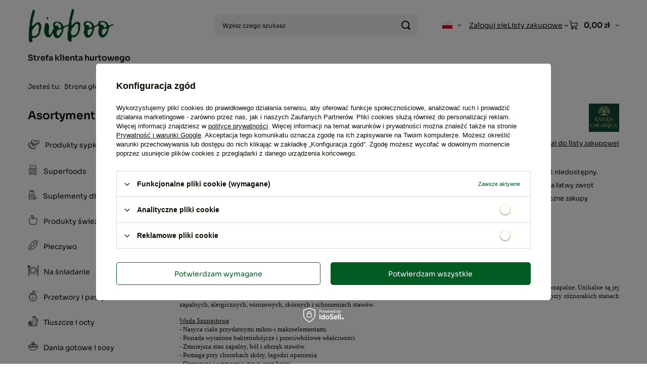

--- FILE ---
content_type: text/html; charset=utf-8
request_url: https://bioboo.pl/product-pol-49752-Zel-ANTY-AGE-do-mycia-twarzy-na-wodzie-szungitowej.html
body_size: 30161
content:
<!DOCTYPE html>
<html lang="pl" class="--vat --gross " ><head><link rel="preload" as="image" fetchpriority="high" href="https://static5.bioboo.pl/hpeciai/74a4ac58595886611800d13502c5abe2/pol_pm_Zel-ANTY-AGE-do-mycia-twarzy-na-wodzie-szungitowej-49752_1.webp"><meta name="viewport" content="initial-scale = 1.0, maximum-scale = 5.0, width=device-width, viewport-fit=cover"><meta http-equiv="Content-Type" content="text/html; charset=utf-8"><meta http-equiv="X-UA-Compatible" content="IE=edge"><title>Żel ANTY AGE do mycia twarzy na wodzie szungitowej  | Zdrowie i uroda \ Twarz \ Oczyszczanie | Hurtownia spożywcza Bioboo</title><meta name="keywords" content=""><meta name="description" content="Żel ANTY AGE do mycia twarzy na wodzie szungitowej  | Zdrowie i uroda \ Twarz \ Oczyszczanie | Hurtownia spożywcza Bioboo"><link rel="icon" href="/gfx/pol/favicon.ico"><meta name="theme-color" content="#005c22"><meta name="msapplication-navbutton-color" content="#005c22"><meta name="apple-mobile-web-app-status-bar-style" content="#005c22"><link rel="stylesheet" type="text/css" href="/gfx/pol/projector_style.css.gzip?r=1769674431"><style>
							#photos_slider[data-skeleton] .photos__link:before {
								padding-top: calc(min((450/450 * 100%), 450px));
							}
							@media (min-width: 979px) {.photos__slider[data-skeleton] .photos__figure:not(.--nav):first-child .photos__link {
								max-height: 450px;
							}}
						</style><script>var app_shop={urls:{prefix:'data="/gfx/'.replace('data="', '')+'pol/',graphql:'/graphql/v1/'},vars:{meta:{viewportContent:'initial-scale = 1.0, maximum-scale = 5.0, width=device-width, viewport-fit=cover'},priceType:'gross',priceTypeVat:true,productDeliveryTimeAndAvailabilityWithBasket:false,geoipCountryCode:'US',fairShopLogo: { enabled: false, image: '/gfx/standards/safe_light.svg'},currency:{id:'PLN',symbol:'zł',country:'pl',format:'###,##0.00',beforeValue:false,space:true,decimalSeparator:',',groupingSeparator:' '},language:{id:'pol',symbol:'pl',name:'Polski'},omnibus:{enabled:true,rebateCodeActivate:false,hidePercentageDiscounts:false,},},txt:{priceTypeText:' brutto',},fn:{},fnrun:{},files:[],graphql:{}};const getCookieByName=(name)=>{const value=`; ${document.cookie}`;const parts = value.split(`; ${name}=`);if(parts.length === 2) return parts.pop().split(';').shift();return false;};if(getCookieByName('freeeshipping_clicked')){document.documentElement.classList.remove('--freeShipping');}if(getCookieByName('rabateCode_clicked')){document.documentElement.classList.remove('--rabateCode');}function hideClosedBars(){const closedBarsArray=JSON.parse(localStorage.getItem('closedBars'))||[];if(closedBarsArray.length){const styleElement=document.createElement('style');styleElement.textContent=`${closedBarsArray.map((el)=>`#${el}`).join(',')}{display:none !important;}`;document.head.appendChild(styleElement);}}hideClosedBars();</script><meta name="robots" content="index,follow"><meta name="rating" content="general"><meta name="Author" content="Bioboo na bazie IdoSell (www.idosell.com/shop).">
<!-- Begin LoginOptions html -->

<style>
#client_new_social .service_item[data-name="service_Apple"]:before, 
#cookie_login_social_more .service_item[data-name="service_Apple"]:before,
.oscop_contact .oscop_login__service[data-service="Apple"]:before {
    display: block;
    height: 2.6rem;
    content: url('/gfx/standards/apple.svg?r=1743165583');
}
.oscop_contact .oscop_login__service[data-service="Apple"]:before {
    height: auto;
    transform: scale(0.8);
}
#client_new_social .service_item[data-name="service_Apple"]:has(img.service_icon):before,
#cookie_login_social_more .service_item[data-name="service_Apple"]:has(img.service_icon):before,
.oscop_contact .oscop_login__service[data-service="Apple"]:has(img.service_icon):before {
    display: none;
}
</style>

<!-- End LoginOptions html -->

<!-- Open Graph -->
<meta property="og:type" content="website"><meta property="og:url" content="https://bioboo.pl/product-pol-49752-Zel-ANTY-AGE-do-mycia-twarzy-na-wodzie-szungitowej.html
"><meta property="og:title" content="Żel ANTY AGE do mycia twarzy na wodzie szungitowej"><meta property="og:site_name" content="Bioboo"><meta property="og:locale" content="pl_PL"><meta property="og:locale:alternate" content="ro_RO"><meta property="og:locale:alternate" content="hu_HU"><meta property="og:locale:alternate" content="cs_CZ"><meta property="og:locale:alternate" content="fr_FR"><meta property="og:locale:alternate" content="it_IT"><meta property="og:locale:alternate" content="de_DE"><meta property="og:image" content="https://bioboo.pl/hpeciai/83f23ae1ca075a9b6f339ddd1272cbc0/pol_pl_Zel-ANTY-AGE-do-mycia-twarzy-na-wodzie-szungitowej-49752_1.webp"><meta property="og:image:width" content="450"><meta property="og:image:height" content="450"><script >
window.dataLayer = window.dataLayer || [];
window.gtag = function gtag() {
dataLayer.push(arguments);
}
gtag('consent', 'default', {
'ad_storage': 'denied',
'analytics_storage': 'denied',
'ad_personalization': 'denied',
'ad_user_data': 'denied',
'wait_for_update': 500
});

gtag('set', 'ads_data_redaction', true);
</script><script id="iaiscript_1" data-requirements="W10=" data-ga4_sel="ga4script">
window.iaiscript_1 = `<${'script'}  class='google_consent_mode_update'>
gtag('consent', 'update', {
'ad_storage': 'denied',
'analytics_storage': 'denied',
'ad_personalization': 'denied',
'ad_user_data': 'denied'
});
</${'script'}>`;
</script>
<!-- End Open Graph -->

<link rel="canonical" href="https://bioboo.pl/product-pol-49752-Zel-ANTY-AGE-do-mycia-twarzy-na-wodzie-szungitowej.html" />
<link rel="alternate" hreflang="cs" href="https://bioboo.pl/product-cze-49752-Zel-ANTY-AGE-do-mycia-twarzy-na-wodzie-szungitowej.html" />
<link rel="alternate" hreflang="fr" href="https://bioboo.pl/product-fre-49752-Zel-ANTY-AGE-do-mycia-twarzy-na-wodzie-szungitowej.html" />
<link rel="alternate" hreflang="de" href="https://bioboo.pl/product-ger-49752-Zel-ANTY-AGE-do-mycia-twarzy-na-wodzie-szungitowej.html" />
<link rel="alternate" hreflang="hu" href="https://bioboo.pl/product-hun-49752-Zel-ANTY-AGE-do-mycia-twarzy-na-wodzie-szungitowej.html" />
<link rel="alternate" hreflang="it" href="https://bioboo.pl/product-ita-49752-Zel-ANTY-AGE-do-mycia-twarzy-na-wodzie-szungitowej.html" />
<link rel="alternate" hreflang="ro" href="https://bioboo.pl/product-rum-49752-Zel-ANTY-AGE-do-mycia-twarzy-na-wodzie-szungitowej.html" />
<link rel="alternate" hreflang="pl" href="https://bioboo.pl/product-pol-49752-Zel-ANTY-AGE-do-mycia-twarzy-na-wodzie-szungitowej.html" />
                <!-- Global site tag (gtag.js) -->
                <script  async src="https://www.googletagmanager.com/gtag/js?id=G-698MZW3WSL"></script>
                <script >
                    window.dataLayer = window.dataLayer || [];
                    window.gtag = function gtag(){dataLayer.push(arguments);}
                    gtag('js', new Date());
                    
                    gtag('config', 'G-698MZW3WSL');

                </script>
                
<!-- Begin additional html or js -->


<!--46|2|37| modified: 2023-03-24 09:09:06-->
<style>
div#projector_price_srp_wrapper {
    display: none;
}

.projector_info__item.--stocks.projector_stocks {
    display: none;
}

</style>



<!--56|2|45| modified: 2023-07-25 15:58:27-->
<style>
#dialog_client_mail_propose1 > div > div.cn_propose_desc > div:nth-child(3) {display:none!important;}
</style>

<!-- End additional html or js -->
                <script>
                if (window.ApplePaySession && window.ApplePaySession.canMakePayments()) {
                    var applePayAvailabilityExpires = new Date();
                    applePayAvailabilityExpires.setTime(applePayAvailabilityExpires.getTime() + 2592000000); //30 days
                    document.cookie = 'applePayAvailability=yes; expires=' + applePayAvailabilityExpires.toUTCString() + '; path=/;secure;'
                    var scriptAppleJs = document.createElement('script');
                    scriptAppleJs.src = "/ajax/js/apple.js?v=3";
                    if (document.readyState === "interactive" || document.readyState === "complete") {
                          document.body.append(scriptAppleJs);
                    } else {
                        document.addEventListener("DOMContentLoaded", () => {
                            document.body.append(scriptAppleJs);
                        });  
                    }
                } else {
                    document.cookie = 'applePayAvailability=no; path=/;secure;'
                }
                </script>
                                <script>
                var listenerFn = function(event) {
                    if (event.origin !== "https://payment.idosell.com")
                        return;
                    
                    var isString = (typeof event.data === 'string' || event.data instanceof String);
                    if (!isString) return;
                    try {
                        var eventData = JSON.parse(event.data);
                    } catch (e) {
                        return;
                    }
                    if (!eventData) { return; }                                            
                    if (eventData.isError) { return; }
                    if (eventData.action != 'isReadyToPay') {return; }
                    
                    if (eventData.result.result && eventData.result.paymentMethodPresent) {
                        var googlePayAvailabilityExpires = new Date();
                        googlePayAvailabilityExpires.setTime(googlePayAvailabilityExpires.getTime() + 2592000000); //30 days
                        document.cookie = 'googlePayAvailability=yes; expires=' + googlePayAvailabilityExpires.toUTCString() + '; path=/;secure;'
                    } else {
                        document.cookie = 'googlePayAvailability=no; path=/;secure;'
                    }                                            
                }     
                if (!window.isAdded)
                {                                        
                    if (window.oldListener != null) {
                         window.removeEventListener('message', window.oldListener);
                    }                        
                    window.addEventListener('message', listenerFn);
                    window.oldListener = listenerFn;                                      
                       
                    const iframe = document.createElement('iframe');
                    iframe.src = "https://payment.idosell.com/assets/html/checkGooglePayAvailability.html?origin=https%3A%2F%2Fbioboo.pl";
                    iframe.style.display = 'none';                                            

                    if (document.readyState === "interactive" || document.readyState === "complete") {
                          if (!window.isAdded) {
                              window.isAdded = true;
                              document.body.append(iframe);
                          }
                    } else {
                        document.addEventListener("DOMContentLoaded", () => {
                            if (!window.isAdded) {
                              window.isAdded = true;
                              document.body.append(iframe);
                          }
                        });  
                    }  
                }
                </script>
                <script>let paypalDate = new Date();
                    paypalDate.setTime(paypalDate.getTime() + 86400000);
                    document.cookie = 'payPalAvailability_PLN=-1; expires=' + paypalDate.getTime() + '; path=/; secure';
                </script><script src="/data/gzipFile/expressCheckout.js.gz"></script></head><body><div id="container" class="projector_page container max-width-1200"><header class=" commercial_banner"><script class="ajaxLoad">app_shop.vars.vat_registered="true";app_shop.vars.currency_format="###,##0.00";app_shop.vars.currency_before_value=false;app_shop.vars.currency_space=true;app_shop.vars.symbol="zł";app_shop.vars.id="PLN";app_shop.vars.baseurl="http://bioboo.pl/";app_shop.vars.sslurl="https://bioboo.pl/";app_shop.vars.curr_url="%2Fproduct-pol-49752-Zel-ANTY-AGE-do-mycia-twarzy-na-wodzie-szungitowej.html";var currency_decimal_separator=',';var currency_grouping_separator=' ';app_shop.vars.blacklist_extension=["exe","com","swf","js","php"];app_shop.vars.blacklist_mime=["application/javascript","application/octet-stream","message/http","text/javascript","application/x-deb","application/x-javascript","application/x-shockwave-flash","application/x-msdownload"];app_shop.urls.contact="/contact-pol.html";</script><div id="viewType" style="display:none"></div><div id="menu_skip" class="menu_skip"><a href="#layout" class="btn --outline --medium menu_skip__link --layout">Przejdź do zawartości strony</a><a href="#menu_categories" class="btn --outline --medium menu_skip__link --menu">Przejdź do kategorii</a></div><div id="logo" class="d-flex align-items-center"><a href="https://bioboo.pl" target="_self" aria-label="Logo sklepu"><img src="/data/gfx/mask/pol/logo_2_big.svg" alt="" width="400" height="200"></a></div><form action="https://bioboo.pl/search.php" method="get" id="menu_search" class="menu_search"><a href="#showSearchForm" class="menu_search__mobile" aria-label="Szukaj"></a><div class="menu_search__block"><div class="menu_search__item --input"><input class="menu_search__input" type="text" name="text" autocomplete="off" placeholder="Wpisz czego szukasz" aria-label="Wpisz czego szukasz"><button class="menu_search__submit" type="submit" aria-label="Szukaj"></button></div><div class="menu_search__item --results search_result"></div></div></form><div id="menu_top" class="menu_top"><div id="menu_settings" class="align-items-center justify-content-center justify-content-lg-end"><div class="open_trigger hover__wrapper --hover_touch" tabindex="0" aria-label="Kliknij, aby zmienić język, walutę, kraj dostawy"><span class="d-none d-md-inline-block flag flag_pol"></span><i class="icon-angle-down d-none d-md-inline-block"></i><form class="hover__element --right" action="https://bioboo.pl/settings.php" method="post"><ul><li><div class="form-group"><span class="menu_settings_lang_label">Język</span><div class="radio"><label><input type="radio" name="lang" checked value="pol"><span class="flag flag_pol"></span><span>pl</span></label></div><div class="radio"><label><input type="radio" name="lang" value="rum"><span class="flag flag_rum"></span><span>ro</span></label></div><div class="radio"><label><input type="radio" name="lang" value="hun"><span class="flag flag_hun"></span><span>hu</span></label></div><div class="radio"><label><input type="radio" name="lang" value="cze"><span class="flag flag_cze"></span><span>cs</span></label></div><div class="radio"><label><input type="radio" name="lang" value="fre"><span class="flag flag_fre"></span><span>fr</span></label></div><div class="radio"><label><input type="radio" name="lang" value="ita"><span class="flag flag_ita"></span><span>it</span></label></div><div class="radio"><label><input type="radio" name="lang" value="ger"><span class="flag flag_ger"></span><span>de</span></label></div></div></li><li><div class="form-group"><span for="menu_settings_curr">Waluta</span><div class="select-after"><select class="form-control" name="curr" id="menu_settings_curr" aria-label="Waluta"><option value="PLN" selected>zł</option><option value="RON">lei (1 zł = 1.1966lei)
																</option><option value="HUF">Ft (1 zł = 0.9123Ft)
																</option><option value="CZK">Kč (1 zł = 5.8928Kč)
																</option><option value="EUR">€ (1 zł = 0.2343€)
																</option><option value="SEK">sek (1 zł = 2.71sek)
																</option></select></div></div><div class="form-group"><span for="menu_settings_country">Dostawa do</span><div class="select-after"><select class="form-control" name="country" id="menu_settings_country" aria-label="Dostawa do"><option value="1143020041">Czechy</option><option value="1143020057">Francja</option><option value="1143020143">Niemcy</option><option selected value="1143020003">Polska</option><option value="1143020169">Rumunia</option><option value="1143020217">Węgry</option><option value="1143020220">Włochy</option></select></div></div></li><li class="buttons"><button class="btn --solid --large" type="submit">
									Zastosuj zmiany
								</button></li></ul></form></div></div><div class="account_links"><a class="account_links__item" href="https://bioboo.pl/login.php"><span class="account_links__text --logged-out">Zaloguj się</span></a></div><div class="shopping_list_top hover__wrapper" data-empty="true"><a href="https://bioboo.pl/pl/shoppinglist/" class="wishlist_link slt_link --empty" aria-label="Listy zakupowe"><span class="slt_link__text">Listy zakupowe</span></a><div class="slt_lists hover__element"><ul class="slt_lists__nav"><li class="slt_lists__nav_item" data-list_skeleton="true" data-list_id="true" data-shared="true"><a href="#" class="slt_lists__nav_link" data-list_href="true"><span class="slt_lists__nav_name" data-list_name="true"></span><span class="slt_lists__count" data-list_count="true">0</span></a></li><li class="slt_lists__nav_item --empty"><a class="slt_lists__nav_link --empty" href="https://bioboo.pl/pl/shoppinglist/"><span class="slt_lists__nav_name" data-list_name="true">Lista zakupowa</span><span class="slt_lists__count" data-list_count="true">0</span></a></li></ul></div></div><div id="menu_basket" class="top_basket hover__wrapper --skeleton --mobile_hide"><a class="top_basket__sub" title="Przejdź do koszyka" href="/basketedit.php" aria-label="Wartość koszyka: 0,00 zł"><span class="badge badge-info"></span><strong class="top_basket__price">0,00 zł</strong></a><div class="top_basket__express_checkout_container"><express-checkout type="basket"></express-checkout></div><script>
        app_shop.vars.cache_html = true;
      </script><div class="top_basket__details hover__element --skeleton"><div class="top_basket__skeleton --name"></div><div class="top_basket__skeleton --product"></div><div class="top_basket__skeleton --product"></div><div class="top_basket__skeleton --product --last"></div><div class="top_basket__skeleton --sep"></div><div class="top_basket__skeleton --summary"></div></div></div><template id="top_basket_product"><div class="top_basket__product"><a class="top_basket__img" title=""><picture><source type="image/webp" srcset=""></source><img src="" alt=""></picture></a><a class="top_basket__link" title=""></a><div class="top_basket__prices"><span class="top_basket__price"></span><span class="top_basket__unit"></span><span class="top_basket__vat"></span></div></div></template><template id="top_basket_summary"><div class="top_basket__summary_shipping_free"><span class="top_basket__summary_label --freeshipping_limit">Do darmowej dostawy brakuje <span class="top_basket__summary_value"></span></span><span class="progress_bar"><span class="progress_bar__value"></span></span></div><div class="top_basket__summary_item --worth"><span class="top_basket__summary_label">Wartość zamówienia:</span><b class="top_basket__summary_value"></b></div><div class="top_basket__summary_item --shipping"><span class="top_basket__summary_label">Koszt przesyłki:</span><b class="top_basket__summary_value"></b></div><div class="top_basket__buttons"><a class="btn --solid --large" data-ec-class="btn --outline --large" title="Przejdź do koszyka" href="/basketedit.php">
        Przejdź do koszyka
      </a><div id="top_basket__express_checkout_placeholder"></div></div></template><template id="top_basket_details"><div class="top_basket__details hover__element"><div class="top_basket__details_sub"><div class="headline"><span class="headline__name">Twój koszyk (<span class="top_basket__count"></span>)</span></div><div class="top_basket__products"></div><div class="top_basket__summary"></div></div></div></template></div><nav id="menu_categories3" class="wide"><button type="button" class="navbar-toggler" aria-label="Menu"><i class="icon-reorder"></i></button><div class="navbar-collapse" id="menu_navbar3"><ul class="navbar-nav mx-md-n2"><li class="nav-item"><span class="nav-link-wrapper"><a  href="https://bioboo.pl/dla-sklepow-cabout-pol-41.html" target="_self" title="Strefa klienta hurtowego" class="nav-link --l1" >Strefa klienta hurtowego</a></span></li></ul></div></nav><div id="breadcrumbs" class="breadcrumbs"><div class="back_button"><button id="back_button"><i class="icon-angle-left"></i> Wstecz</button></div><nav class="list_wrapper" aria-label="Nawigacja okruszkowa"><ol><li><span>Jesteś tu:  </span></li><li class="bc-main"><span><a href="/">Strona główna</a></span></li><li class="category bc-item-1 --more"><a class="category" href="/pol_m_Zdrowie-i-uroda-29411.html">Zdrowie i uroda</a><ul class="breadcrumbs__sub"><li class="breadcrumbs__item"><a class="breadcrumbs__link --link" href="/pol_m_Zdrowie-i-uroda_Akcesoria-29428.html">Akcesoria</a></li><li class="breadcrumbs__item"><a class="breadcrumbs__link --link" href="/pol_m_Zdrowie-i-uroda_Cialo-30552.html">Ciało</a></li><li class="breadcrumbs__item"><a class="breadcrumbs__link --link" href="/pol_m_Zdrowie-i-uroda_Dla-mezczyzn-30858.html">Dla mężczyzn</a></li><li class="breadcrumbs__item"><a class="breadcrumbs__link --link" href="/pol_m_Zdrowie-i-uroda_Higiena-30861.html">Higiena</a></li><li class="breadcrumbs__item"><a class="breadcrumbs__link --link" href="/pol_m_Zdrowie-i-uroda_Higiena-intymna-30862.html">Higiena intymna</a></li><li class="breadcrumbs__item"><a class="breadcrumbs__link --link" href="/pol_m_Zdrowie-i-uroda_Higiena-jamy-ustnej-30553.html">Higiena jamy ustnej</a></li><li class="breadcrumbs__item"><a class="breadcrumbs__link --link" href="/pol_m_Zdrowie-i-uroda_Mama-i-dziecko-30859.html">Mama i dziecko</a></li><li class="breadcrumbs__item"><a class="breadcrumbs__link --link" href="/pol_m_Zdrowie-i-uroda_Ochrona-przeciw-owadom-30857.html">Ochrona przeciw owadom</a></li><li class="breadcrumbs__item"><a class="breadcrumbs__link --link" href="/pol_m_Zdrowie-i-uroda_Twarz-29429.html">Twarz</a></li><li class="breadcrumbs__item"><a class="breadcrumbs__link --link" href="/pol_m_Zdrowie-i-uroda_Wlosy-30860.html">Włosy</a></li></ul></li><li class="category bc-item-2 --more"><a class="category" href="/pol_m_Zdrowie-i-uroda_Twarz-29429.html">Twarz</a><ul class="breadcrumbs__sub"><li class="breadcrumbs__item"><a class="breadcrumbs__link --link" href="/pol_m_Zdrowie-i-uroda_Twarz_Balsamy-i-pomadki-do-ust-30921.html">Balsamy i pomadki do ust</a></li><li class="breadcrumbs__item"><a class="breadcrumbs__link --link" href="/pol_m_Zdrowie-i-uroda_Twarz_Hydrolaty-30918.html">Hydrolaty</a></li><li class="breadcrumbs__item"><a class="breadcrumbs__link --link" href="/pol_m_Zdrowie-i-uroda_Twarz_Kremy-30920.html">Kremy</a></li><li class="breadcrumbs__item"><a class="breadcrumbs__link --link" href="/pol_m_Zdrowie-i-uroda_Twarz_Oczyszczanie-30917.html">Oczyszczanie</a></li><li class="breadcrumbs__item"><a class="breadcrumbs__link --link" href="/pol_m_Zdrowie-i-uroda_Twarz_Olejki-30567.html">Olejki</a></li></ul></li><li class="category bc-item-3 bc-active" aria-current="page"><a class="category" href="/pol_m_Zdrowie-i-uroda_Twarz_Oczyszczanie-30917.html">Oczyszczanie</a></li><li class="bc-active bc-product-name" aria-current="page"><span>Żel ANTY AGE do mycia twarzy na wodzie szungitowej</span></li></ol></nav></div></header><div id="layout" class="row clearfix"><aside class="col-md-3 col-xl-2"><section class="shopping_list_menu"><div class="shopping_list_menu__block --lists slm_lists" data-empty="true"><a href="#showShoppingLists" class="slm_lists__label">Listy zakupowe</a><ul class="slm_lists__nav"><li class="slm_lists__nav_item" data-list_skeleton="true" data-list_id="true" data-shared="true"><a href="#" class="slm_lists__nav_link" data-list_href="true"><span class="slm_lists__nav_name" data-list_name="true"></span><span class="slm_lists__count" data-list_count="true">0</span></a></li><li class="slm_lists__nav_header"><a href="#hidehoppingLists" class="slm_lists__label"><span class="sr-only">Wróć</span>Listy zakupowe</a></li><li class="slm_lists__nav_item --empty"><a class="slm_lists__nav_link --empty" href="https://bioboo.pl/pl/shoppinglist/"><span class="slm_lists__nav_name" data-list_name="true">Lista zakupowa</span><span class="sr-only">ilość produktów: </span><span class="slm_lists__count" data-list_count="true">0</span></a></li></ul><a href="#manage" class="slm_lists__manage d-none align-items-center d-md-flex">Zarządzaj listami</a></div><div class="shopping_list_menu__block --bought slm_bought"><a class="slm_bought__link d-flex" href="https://bioboo.pl/products-bought.php">
				Lista dotychczas zamówionych produktów
			</a></div><div class="shopping_list_menu__block --info slm_info"><strong class="slm_info__label d-block mb-3">Jak działa lista zakupowa?</strong><ul class="slm_info__list"><li class="slm_info__list_item d-flex mb-3">
					Po zalogowaniu możesz umieścić i przechowywać na liście zakupowej dowolną liczbę produktów nieskończenie długo.
				</li><li class="slm_info__list_item d-flex mb-3">
					Dodanie produktu do listy zakupowej nie oznacza automatycznie jego rezerwacji.
				</li><li class="slm_info__list_item d-flex mb-3">
					Dla niezalogowanych klientów lista zakupowa przechowywana jest do momentu wygaśnięcia sesji (około 24h).
				</li></ul></div></section><div id="mobileCategories" class="mobileCategories"><div class="mobileCategories__item --menu"><button type="button" class="mobileCategories__link --active" data-ids="#menu_search,.shopping_list_menu,#menu_search,#menu_navbar,#menu_navbar3, #menu_blog">
                            Menu
                        </button></div><div class="mobileCategories__item --account"><button type="button" class="mobileCategories__link" data-ids="#menu_contact,#login_menu_block">
                            Konto
                        </button></div><div class="mobileCategories__item --settings"><button type="button" class="mobileCategories__link" data-ids="#menu_settings">
                                Ustawienia
                            </button></div></div><div class="setMobileGrid" data-item="#menu_navbar"></div><div class="setMobileGrid" data-item="#menu_navbar3" data-ismenu1="true"></div><div class="setMobileGrid" data-item="#menu_blog"></div><div class="login_menu_block d-lg-none" id="login_menu_block"><a class="sign_in_link" href="/login.php" title=""><i class="icon-user"></i><span>Zaloguj się</span></a><a class="registration_link" href="https://bioboo.pl/client-new.php?register"><i class="icon-lock"></i><span>Zarejestruj się</span></a><a class="order_status_link" href="/order-open.php" title=""><i class="icon-globe"></i><span>Sprawdź status zamówienia</span></a></div><div class="setMobileGrid" data-item="#menu_contact"></div><div class="setMobileGrid" data-item="#menu_settings"></div><nav id="menu_categories" class="col-md-12 px-0" aria-label="Kategorie główne"><h2 class="big_label"><a href="/categories.php" title="Kliknij, by zobaczyć wszystkie kategorie">Asortyment</a></h2><button type="button" class="navbar-toggler" aria-label="Menu"><i class="icon-reorder"></i></button><div class="navbar-collapse" id="menu_navbar"><ul class="navbar-nav"><li class="nav-item"><a  href="/pol_n_Produkty-sypkie-29424.html" target="_self" title="Produkty sypkie" class="nav-link nav-gfx" ><picture class="nav-picture --main --lvl1"><img alt="Produkty sypkie" title="Produkty sypkie" src="/data/gfx/pol/navigation/2_1_i_29424.png" loading="lazy"></picture><span class="gfx_lvl_1">Produkty sypkie</span></a><ul class="navbar-subnav"><li class="nav-header"><a href="#backLink" class="nav-header__backLink"><i class="icon-angle-left"></i></a><a  href="/pol_n_Produkty-sypkie-29424.html" target="_self" title="Produkty sypkie" class="nav-link nav-gfx" ><picture class="nav-picture --main --lvl1"><img alt="Produkty sypkie" title="Produkty sypkie" src="/data/gfx/pol/navigation/2_1_i_29424.png" loading="lazy"></picture><span class="gfx_lvl_1">Produkty sypkie</span></a></li><li class="nav-item"><a  href="/pol_m_Produkty-sypkie_Cukry-i-slodziki-29468.html" target="_self" title="Cukry i słodziki" class="nav-link" >Cukry i słodziki</a><ul class="navbar-subsubnav"><li class="nav-header"><a href="#backLink" class="nav-header__backLink"><i class="icon-angle-left"></i></a><a  href="/pol_m_Produkty-sypkie_Cukry-i-slodziki-29468.html" target="_self" title="Cukry i słodziki" class="nav-link" >Cukry i słodziki</a></li><li class="nav-item"><a  href="/pol_m_Produkty-sypkie_Cukry-i-slodziki_Cukier-kokosowy-29527.html" target="_self" title="Cukier kokosowy" class="nav-link" >Cukier kokosowy</a></li><li class="nav-item"><a  href="/pol_m_Produkty-sypkie_Cukry-i-slodziki_Cukier-trzcinowy-29530.html" target="_self" title="Cukier trzcinowy" class="nav-link" >Cukier trzcinowy</a></li><li class="nav-item"><a  href="/pol_m_Produkty-sypkie_Cukry-i-slodziki_Cukier-waniliowy-31041.html" target="_self" title="Cukier waniliowy" class="nav-link" >Cukier waniliowy</a></li><li class="nav-item"><a  href="/pol_m_Produkty-sypkie_Cukry-i-slodziki_Erytrol-29528.html" target="_self" title="Erytrol" class="nav-link" >Erytrol</a></li><li class="nav-item"><a  href="/pol_m_Produkty-sypkie_Cukry-i-slodziki_Ksylitol-29529.html" target="_self" title="Ksylitol" class="nav-link" >Ksylitol</a></li><li class="nav-item"><a  href="/pol_m_Produkty-sypkie_Cukry-i-slodziki_Slodzik-31042.html" target="_self" title="Słodzik" class="nav-link" >Słodzik</a></li><li class="nav-item"><a  href="/pol_m_Produkty-sypkie_Cukry-i-slodziki_Stewia-31043.html" target="_self" title="Stewia" class="nav-link" >Stewia</a></li><li class="nav-item"><a  href="/pol_m_Produkty-sypkie_Cukry-i-slodziki_Zamienniki-cukru-31044.html" target="_self" title="Zamienniki cukru" class="nav-link" >Zamienniki cukru</a></li><li class="nav-item"><a  href="/pol_m_Produkty-sypkie_Cukry-i-slodziki_Pozostale-30586.html" target="_self" title="Pozostałe" class="nav-link" >Pozostałe</a></li></ul></li><li class="nav-item"><a  href="/pol_m_Produkty-sypkie_Do-pieczenia-29465.html" target="_self" title="Do pieczenia" class="nav-link" >Do pieczenia</a><ul class="navbar-subsubnav"><li class="nav-header"><a href="#backLink" class="nav-header__backLink"><i class="icon-angle-left"></i></a><a  href="/pol_m_Produkty-sypkie_Do-pieczenia-29465.html" target="_self" title="Do pieczenia" class="nav-link" >Do pieczenia</a></li><li class="nav-item"><a  href="/pol_m_Produkty-sypkie_Do-pieczenia_Aromaty-spozywcze-31037.html" target="_self" title="Aromaty spożywcze" class="nav-link" >Aromaty spożywcze</a></li><li class="nav-item"><a  href="/pol_m_Produkty-sypkie_Do-pieczenia_Dodatki-do-pieczenia-29515.html" target="_self" title="Dodatki do pieczenia" class="nav-link" >Dodatki do pieczenia</a></li><li class="nav-item"><a  href="/pol_m_Produkty-sypkie_Do-pieczenia_Drozdze-31038.html" target="_self" title="Drożdże" class="nav-link" >Drożdże</a></li><li class="nav-item"><a  href="/pol_m_Produkty-sypkie_Do-pieczenia_Mieszanki-do-pieczenia-30585.html" target="_self" title="Mieszanki do pieczenia" class="nav-link" >Mieszanki do pieczenia</a></li><li class="nav-item"><a  href="/pol_m_Produkty-sypkie_Do-pieczenia_Proszek-do-pieczenia-31039.html" target="_self" title="Proszek do pieczenia" class="nav-link" >Proszek do pieczenia</a></li><li class="nav-item"><a  href="/pol_m_Produkty-sypkie_Do-pieczenia_Srodki-i-substancje-zelujace-29514.html" target="_self" title="Środki i substancje żelujące" class="nav-link" >Środki i substancje żelujące</a></li></ul></li><li class="nav-item"><a  href="/pol_m_Produkty-sypkie_Grzyby-suszone-29463.html" target="_self" title="Grzyby suszone" class="nav-link" >Grzyby suszone</a></li><li class="nav-item"><a  href="/pol_m_Produkty-sypkie_Kasze-29464.html" target="_self" title="Kasze" class="nav-link" >Kasze</a><ul class="navbar-subsubnav"><li class="nav-header"><a href="#backLink" class="nav-header__backLink"><i class="icon-angle-left"></i></a><a  href="/pol_m_Produkty-sypkie_Kasze-29464.html" target="_self" title="Kasze" class="nav-link" >Kasze</a></li><li class="nav-item"><a  href="/pol_m_Produkty-sypkie_Kasze_Kasza-bulgur-29510.html" target="_self" title="Kasza bulgur" class="nav-link" >Kasza bulgur</a></li><li class="nav-item"><a  href="/pol_m_Produkty-sypkie_Kasze_Kasza-gryczana-29509.html" target="_self" title="Kasza gryczana" class="nav-link" >Kasza gryczana</a></li><li class="nav-item"><a  href="/pol_m_Produkty-sypkie_Kasze_Kasza-jaglana-30595.html" target="_self" title="Kasza jaglana" class="nav-link" >Kasza jaglana</a></li><li class="nav-item"><a  href="/pol_m_Produkty-sypkie_Kasze_Kasza-jeczmienna-30584.html" target="_self" title="Kasza jęczmienna" class="nav-link" >Kasza jęczmienna</a></li><li class="nav-item"><a  href="/pol_m_Produkty-sypkie_Kasze_Kasza-kuskus-30582.html" target="_self" title="Kasza kuskus" class="nav-link" >Kasza kuskus</a></li><li class="nav-item"><a  href="/pol_m_Produkty-sypkie_Kasze_Kasza-orkiszowa-30583.html" target="_self" title="Kasza orkiszowa" class="nav-link" >Kasza orkiszowa</a></li><li class="nav-item"><a  href="/pol_m_Produkty-sypkie_Kasze_Quinoa-komosa-ryzowa-29513.html" target="_self" title="Quinoa (komosa ryżowa)" class="nav-link" >Quinoa (komosa ryżowa)</a></li><li class="nav-item"><a  href="/pol_m_Produkty-sypkie_Kasze_Pozostale-kasze-29512.html" target="_self" title="Pozostałe kasze" class="nav-link" >Pozostałe kasze</a></li></ul></li><li class="nav-item"><a  href="/pol_m_Produkty-sypkie_Makarony-29474.html" target="_self" title="Makarony" class="nav-link" >Makarony</a><ul class="navbar-subsubnav"><li class="nav-header"><a href="#backLink" class="nav-header__backLink"><i class="icon-angle-left"></i></a><a  href="/pol_m_Produkty-sypkie_Makarony-29474.html" target="_self" title="Makarony" class="nav-link" >Makarony</a></li><li class="nav-item"><a  href="/pol_m_Produkty-sypkie_Makarony_Makaron-bezglutenowy-31065.html" target="_self" title="Makaron bezglutenowy" class="nav-link" >Makaron bezglutenowy</a></li><li class="nav-item"><a  href="/pol_m_Produkty-sypkie_Makarony_Makaron-gryczany-31060.html" target="_self" title="Makaron gryczany" class="nav-link" >Makaron gryczany</a></li><li class="nav-item"><a  href="/pol_m_Produkty-sypkie_Makarony_Makaron-jaglany-31062.html" target="_self" title="Makaron jaglany" class="nav-link" >Makaron jaglany</a></li><li class="nav-item"><a  href="/pol_m_Produkty-sypkie_Makarony_Makaron-jajeczny-31063.html" target="_self" title="Makaron jajeczny" class="nav-link" >Makaron jajeczny</a></li><li class="nav-item"><a  href="/pol_m_Produkty-sypkie_Makarony_Makaron-konjac-30611.html" target="_self" title="Makaron konjac" class="nav-link" >Makaron konjac</a></li><li class="nav-item"><a  href="/pol_m_Produkty-sypkie_Makarony_Makaron-kukurydziany-31057.html" target="_self" title="Makaron kukurydziany" class="nav-link" >Makaron kukurydziany</a></li><li class="nav-item"><a  href="/pol_m_Produkty-sypkie_Makarony_Makaron-orkiszowy-31055.html" target="_self" title="Makaron orkiszowy" class="nav-link" >Makaron orkiszowy</a></li><li class="nav-item"><a  href="/pol_m_Produkty-sypkie_Makarony_Makaron-pszenny-31064.html" target="_self" title="Makaron pszenny" class="nav-link" >Makaron pszenny</a></li><li class="nav-item"><a  href="/pol_m_Produkty-sypkie_Makarony_Makaron-razowy-30591.html" target="_self" title="Makaron razowy" class="nav-link" >Makaron razowy</a></li><li class="nav-item"><a  href="/pol_m_Produkty-sypkie_Makarony_Makaron-ryzowy-29568.html" target="_self" title="Makaron ryżowy" class="nav-link" >Makaron ryżowy</a></li><li class="nav-item"><a  href="/pol_m_Produkty-sypkie_Makarony_Makaron-semolinowy-31056.html" target="_self" title="Makaron semolinowy" class="nav-link" >Makaron semolinowy</a></li><li class="nav-item"><a  href="/pol_m_Produkty-sypkie_Makarony_Makaron-straczkowy-31061.html" target="_self" title="Makaron strączkowy" class="nav-link" >Makaron strączkowy</a></li><li class="nav-item"><a  href="/pol_m_Produkty-sypkie_Makarony_Makaron-zytni-31058.html" target="_self" title="Makaron żytni" class="nav-link" >Makaron żytni</a></li><li class="nav-item"><a  href="/pol_m_Produkty-sypkie_Makarony_Makarony-dla-dzieci-30610.html" target="_self" title="Makarony dla dzieci" class="nav-link" >Makarony dla dzieci</a></li><li class="nav-item"><a  href="/pol_m_Produkty-sypkie_Makarony_Pozostale-makarony-31059.html" target="_self" title="Pozostałe makarony" class="nav-link" >Pozostałe makarony</a></li><li class="nav-item"><a  href="/pol_m_Produkty-sypkie_Makarony_Makaron-spaghetti-32648.html" target="_self" title="Makaron spaghetti" class="nav-link" >Makaron spaghetti</a></li></ul></li><li class="nav-item"><a  href="/pol_m_Produkty-sypkie_Maki-29471.html" target="_self" title="Mąki" class="nav-link" >Mąki</a><ul class="navbar-subsubnav"><li class="nav-header"><a href="#backLink" class="nav-header__backLink"><i class="icon-angle-left"></i></a><a  href="/pol_m_Produkty-sypkie_Maki-29471.html" target="_self" title="Mąki" class="nav-link" >Mąki</a></li><li class="nav-item"><a  href="/pol_m_Produkty-sypkie_Maki_Maka-bezglutenowa-31050.html" target="_self" title="Mąka bezglutenowa" class="nav-link" >Mąka bezglutenowa</a></li><li class="nav-item"><a  href="/pol_m_Produkty-sypkie_Maki_Maka-do-pizzy-31052.html" target="_self" title="Mąka do pizzy" class="nav-link" >Mąka do pizzy</a></li><li class="nav-item"><a  href="/pol_m_Produkty-sypkie_Maki_Maka-gryczana-30596.html" target="_self" title="Mąka gryczana" class="nav-link" >Mąka gryczana</a></li><li class="nav-item"><a  href="/pol_m_Produkty-sypkie_Maki_Maka-jaglana-29551.html" target="_self" title="Mąka jaglana" class="nav-link" >Mąka jaglana</a></li><li class="nav-item"><a  href="/pol_m_Produkty-sypkie_Maki_Maka-kokosowa-29543.html" target="_self" title="Mąka kokosowa" class="nav-link" >Mąka kokosowa</a></li><li class="nav-item"><a  href="/pol_m_Produkty-sypkie_Maki_Maka-kukurydziana-29550.html" target="_self" title="Mąka kukurydziana" class="nav-link" >Mąka kukurydziana</a></li><li class="nav-item"><a  href="/pol_m_Produkty-sypkie_Maki_Maka-migdalowa-29544.html" target="_self" title="Mąka migdałowa" class="nav-link" >Mąka migdałowa</a></li><li class="nav-item"><a  href="/pol_m_Produkty-sypkie_Maki_Maka-orkiszowa-29545.html" target="_self" title="Mąka orkiszowa" class="nav-link" >Mąka orkiszowa</a></li><li class="nav-item"><a  href="/pol_m_Produkty-sypkie_Maki_Maka-owsiana-29546.html" target="_self" title="Mąka owsiana" class="nav-link" >Mąka owsiana</a></li><li class="nav-item"><a  href="/pol_m_Produkty-sypkie_Maki_Maka-pszenna-31051.html" target="_self" title="Mąka pszenna" class="nav-link" >Mąka pszenna</a></li><li class="nav-item"><a  href="/pol_m_Produkty-sypkie_Maki_Maka-ryzowa-29547.html" target="_self" title="Mąka ryżowa" class="nav-link" >Mąka ryżowa</a></li><li class="nav-item"><a  href="/pol_m_Produkty-sypkie_Maki_Maka-z-amarantusa-30588.html" target="_self" title="Mąka z amarantusa" class="nav-link" >Mąka z amarantusa</a></li><li class="nav-item"><a  href="/pol_m_Produkty-sypkie_Maki_Maka-zytnia-30607.html" target="_self" title="Mąka żytnia" class="nav-link" >Mąka żytnia</a></li><li class="nav-item"><a  href="/pol_m_Produkty-sypkie_Maki_Tapioka-29549.html" target="_self" title="Tapioka" class="nav-link" >Tapioka</a></li><li class="nav-item"><a  href="/pol_m_Produkty-sypkie_Maki_Pozostale-maki-29548.html" target="_self" title="Pozostałe mąki" class="nav-link" >Pozostałe mąki</a></li></ul></li><li class="nav-item"><a  href="/pol_m_Produkty-sypkie_Orzechy-29472.html" target="_self" title="Orzechy" class="nav-link" >Orzechy</a><ul class="navbar-subsubnav"><li class="nav-header"><a href="#backLink" class="nav-header__backLink"><i class="icon-angle-left"></i></a><a  href="/pol_m_Produkty-sypkie_Orzechy-29472.html" target="_self" title="Orzechy" class="nav-link" >Orzechy</a></li><li class="nav-item"><a  href="/pol_m_Produkty-sypkie_Orzechy_Migdaly-29552.html" target="_self" title="Migdały" class="nav-link" >Migdały</a></li><li class="nav-item"><a  href="/pol_m_Produkty-sypkie_Orzechy_Orzechy-brazylijskie-29558.html" target="_self" title="Orzechy brazylijskie" class="nav-link" >Orzechy brazylijskie</a></li><li class="nav-item"><a  href="/pol_m_Produkty-sypkie_Orzechy_Orzechy-laskowe-29553.html" target="_self" title="Orzechy laskowe" class="nav-link" >Orzechy laskowe</a></li><li class="nav-item"><a  href="/pol_m_Produkty-sypkie_Orzechy_Orzechy-macadamia-29554.html" target="_self" title="Orzechy macadamia" class="nav-link" >Orzechy macadamia</a></li><li class="nav-item"><a  href="/pol_m_Produkty-sypkie_Orzechy_Orzechy-nerkowca-29555.html" target="_self" title="Orzechy nerkowca" class="nav-link" >Orzechy nerkowca</a></li><li class="nav-item"><a  href="/pol_m_Produkty-sypkie_Orzechy_Orzechy-wloskie-29557.html" target="_self" title="Orzechy włoskie" class="nav-link" >Orzechy włoskie</a></li><li class="nav-item"><a  href="/pol_m_Produkty-sypkie_Orzechy_Orzeszki-ziemne-29560.html" target="_self" title="Orzeszki ziemne" class="nav-link" >Orzeszki ziemne</a></li><li class="nav-item"><a  href="/pol_m_Produkty-sypkie_Orzechy_Pistacje-29559.html" target="_self" title="Pistacje" class="nav-link" >Pistacje</a></li><li class="nav-item"><a  href="/pol_m_Produkty-sypkie_Orzechy_Pozostale-orzechy-29556.html" target="_self" title="Pozostałe orzechy" class="nav-link" >Pozostałe orzechy</a></li></ul></li><li class="nav-item"><a  href="/pol_m_Produkty-sypkie_Pestki-nasiona-ziarna-29466.html" target="_self" title="Pestki, nasiona, ziarna" class="nav-link" >Pestki, nasiona, ziarna</a><ul class="navbar-subsubnav"><li class="nav-header"><a href="#backLink" class="nav-header__backLink"><i class="icon-angle-left"></i></a><a  href="/pol_m_Produkty-sypkie_Pestki-nasiona-ziarna-29466.html" target="_self" title="Pestki, nasiona, ziarna" class="nav-link" >Pestki, nasiona, ziarna</a></li><li class="nav-item"><a  href="/pol_m_Produkty-sypkie_Pestki-nasiona-ziarna_Len-siemie-lniane-29518.html" target="_self" title="Len, siemię lniane" class="nav-link" >Len, siemię lniane</a></li><li class="nav-item"><a  href="/pol_m_Produkty-sypkie_Pestki-nasiona-ziarna_Nasiona-chia-29519.html" target="_self" title="Nasiona chia" class="nav-link" >Nasiona chia</a></li><li class="nav-item"><a  href="/pol_m_Produkty-sypkie_Pestki-nasiona-ziarna_Nasiona-na-kielki-31040.html" target="_self" title="Nasiona na kiełki" class="nav-link" >Nasiona na kiełki</a></li><li class="nav-item"><a  href="/pol_m_Produkty-sypkie_Pestki-nasiona-ziarna_Pestki-dyni-29517.html" target="_self" title="Pestki dyni" class="nav-link" >Pestki dyni</a></li><li class="nav-item"><a  href="/pol_m_Produkty-sypkie_Pestki-nasiona-ziarna_Pestki-slonecznika-29521.html" target="_self" title="Pestki słonecznika" class="nav-link" >Pestki słonecznika</a></li><li class="nav-item"><a  href="/pol_m_Produkty-sypkie_Pestki-nasiona-ziarna_Sezam-29520.html" target="_self" title="Sezam" class="nav-link" >Sezam</a></li><li class="nav-item"><a  href="/pol_m_Produkty-sypkie_Pestki-nasiona-ziarna_Pozostale-pestki-nasiona-ziarna-29516.html" target="_self" title="Pozostałe pestki, nasiona, ziarna" class="nav-link" >Pozostałe pestki, nasiona, ziarna</a></li></ul></li><li class="nav-item"><a  href="/pol_m_Produkty-sypkie_Przyprawy-29469.html" target="_self" title="Przyprawy" class="nav-link" >Przyprawy</a><ul class="navbar-subsubnav"><li class="nav-header"><a href="#backLink" class="nav-header__backLink"><i class="icon-angle-left"></i></a><a  href="/pol_m_Produkty-sypkie_Przyprawy-29469.html" target="_self" title="Przyprawy" class="nav-link" >Przyprawy</a></li><li class="nav-item"><a  href="/pol_m_Produkty-sypkie_Przyprawy_Buliony-31045.html" target="_self" title="Buliony" class="nav-link" >Buliony</a></li><li class="nav-item"><a  href="/pol_m_Produkty-sypkie_Przyprawy_Mieszanki-przypraw-29534.html" target="_self" title="Mieszanki przypraw" class="nav-link" >Mieszanki przypraw</a></li><li class="nav-item"><a  href="/pol_m_Produkty-sypkie_Przyprawy_Sol-29533.html" target="_self" title="Sól" class="nav-link" >Sól</a></li><li class="nav-item"><a  href="/pol_m_Produkty-sypkie_Przyprawy_Warzywa-suszone-29532.html" target="_self" title="Warzywa suszone" class="nav-link" >Warzywa suszone</a></li><li class="nav-item"><a  href="/pol_m_Produkty-sypkie_Przyprawy_Ziola-i-przyprawy-jednorodne-29531.html" target="_self" title="Zioła i przyprawy jednorodne" class="nav-link" >Zioła i przyprawy jednorodne</a></li></ul></li><li class="nav-item"><a  href="/pol_m_Produkty-sypkie_Rosliny-straczkowe-29467.html" target="_self" title="Rośliny strączkowe" class="nav-link" >Rośliny strączkowe</a><ul class="navbar-subsubnav"><li class="nav-header"><a href="#backLink" class="nav-header__backLink"><i class="icon-angle-left"></i></a><a  href="/pol_m_Produkty-sypkie_Rosliny-straczkowe-29467.html" target="_self" title="Rośliny strączkowe" class="nav-link" >Rośliny strączkowe</a></li><li class="nav-item"><a  href="/pol_m_Produkty-sypkie_Rosliny-straczkowe_Ciecierzyca-29522.html" target="_self" title="Ciecierzyca" class="nav-link" >Ciecierzyca</a></li><li class="nav-item"><a  href="/pol_m_Produkty-sypkie_Rosliny-straczkowe_Fasola-29523.html" target="_self" title="Fasola" class="nav-link" >Fasola</a></li><li class="nav-item"><a  href="/pol_m_Produkty-sypkie_Rosliny-straczkowe_Groch-29524.html" target="_self" title="Groch" class="nav-link" >Groch</a></li><li class="nav-item"><a  href="/pol_m_Produkty-sypkie_Rosliny-straczkowe_Soczewica-29525.html" target="_self" title="Soczewica" class="nav-link" >Soczewica</a></li><li class="nav-item"><a  href="/pol_m_Produkty-sypkie_Rosliny-straczkowe_Soja-29526.html" target="_self" title="Soja" class="nav-link" >Soja</a></li></ul></li><li class="nav-item"><a  href="/pol_m_Produkty-sypkie_Ryz-29473.html" target="_self" title="Ryż" class="nav-link" >Ryż</a><ul class="navbar-subsubnav"><li class="nav-header"><a href="#backLink" class="nav-header__backLink"><i class="icon-angle-left"></i></a><a  href="/pol_m_Produkty-sypkie_Ryz-29473.html" target="_self" title="Ryż" class="nav-link" >Ryż</a></li><li class="nav-item"><a  href="/pol_m_Produkty-sypkie_Ryz_Ryz-basmati-29562.html" target="_self" title="Ryż basmati" class="nav-link" >Ryż basmati</a></li><li class="nav-item"><a  href="/pol_m_Produkty-sypkie_Ryz_Ryz-bialy-29566.html" target="_self" title="Ryż biały" class="nav-link" >Ryż biały</a></li><li class="nav-item"><a  href="/pol_m_Produkty-sypkie_Ryz_Ryz-brazowy-29564.html" target="_self" title="Ryż brązowy" class="nav-link" >Ryż brązowy</a></li><li class="nav-item"><a  href="/pol_m_Produkty-sypkie_Ryz_Ryz-czarny-29567.html" target="_self" title="Ryż czarny" class="nav-link" >Ryż czarny</a></li><li class="nav-item"><a  href="/pol_m_Produkty-sypkie_Ryz_Ryz-czerwony-29563.html" target="_self" title="Ryż czerwony" class="nav-link" >Ryż czerwony</a></li><li class="nav-item"><a  href="/pol_m_Produkty-sypkie_Ryz_Ryz-jasminowy-29565.html" target="_self" title="Ryż jaśminowy" class="nav-link" >Ryż jaśminowy</a></li><li class="nav-item"><a  href="/pol_m_Produkty-sypkie_Ryz_Pozostale-ryze-29561.html" target="_self" title="Pozostałe ryże" class="nav-link" >Pozostałe ryże</a></li></ul></li><li class="nav-item"><a  href="/pol_m_Produkty-sypkie_Suszone-owoce-29470.html" target="_self" title="Suszone owoce" class="nav-link" >Suszone owoce</a><ul class="navbar-subsubnav"><li class="nav-header"><a href="#backLink" class="nav-header__backLink"><i class="icon-angle-left"></i></a><a  href="/pol_m_Produkty-sypkie_Suszone-owoce-29470.html" target="_self" title="Suszone owoce" class="nav-link" >Suszone owoce</a></li><li class="nav-item"><a  href="/pol_m_Produkty-sypkie_Suszone-owoce_Ananas-suszony-30587.html" target="_self" title="Ananas suszony" class="nav-link" >Ananas suszony</a></li><li class="nav-item"><a  href="/pol_m_Produkty-sypkie_Suszone-owoce_Banany-suszone-31048.html" target="_self" title="Banany suszone" class="nav-link" >Banany suszone</a></li><li class="nav-item"><a  href="/pol_m_Produkty-sypkie_Suszone-owoce_Chipsy-owocowe-29542.html" target="_self" title="Chipsy owocowe" class="nav-link" >Chipsy owocowe</a></li><li class="nav-item"><a  href="/pol_m_Produkty-sypkie_Suszone-owoce_Daktyle-suszone-29536.html" target="_self" title="Daktyle suszone" class="nav-link" >Daktyle suszone</a></li><li class="nav-item"><a  href="/pol_m_Produkty-sypkie_Suszone-owoce_Figi-suszone-29541.html" target="_self" title="Figi suszone" class="nav-link" >Figi suszone</a></li><li class="nav-item"><a  href="/pol_m_Produkty-sypkie_Suszone-owoce_Mango-suszone-31049.html" target="_self" title="Mango suszone" class="nav-link" >Mango suszone</a></li><li class="nav-item"><a  href="/pol_m_Produkty-sypkie_Suszone-owoce_Morele-suszone-30606.html" target="_self" title="Morele suszone" class="nav-link" >Morele suszone</a></li><li class="nav-item"><a  href="/pol_m_Produkty-sypkie_Suszone-owoce_Owoce-kandyzowane-29538.html" target="_self" title="Owoce kandyzowane" class="nav-link" >Owoce kandyzowane</a></li><li class="nav-item"><a  href="/pol_m_Produkty-sypkie_Suszone-owoce_Owoce-lioflilizowane-31047.html" target="_self" title="Owoce lioflilizowane" class="nav-link" >Owoce lioflilizowane</a></li><li class="nav-item"><a  href="/pol_m_Produkty-sypkie_Suszone-owoce_Rodzynki-29539.html" target="_self" title="Rodzynki" class="nav-link" >Rodzynki</a></li><li class="nav-item"><a  href="/pol_m_Produkty-sypkie_Suszone-owoce_Sliwki-suszone-29537.html" target="_self" title="Śliwki suszone" class="nav-link" >Śliwki suszone</a></li><li class="nav-item"><a  href="/pol_m_Produkty-sypkie_Suszone-owoce_Wiorki-kokosowe-31046.html" target="_self" title="Wiórki kokosowe" class="nav-link" >Wiórki kokosowe</a></li><li class="nav-item"><a  href="/pol_m_Produkty-sypkie_Suszone-owoce_Zurawina-suszona-29540.html" target="_self" title="Żurawina suszona" class="nav-link" >Żurawina suszona</a></li><li class="nav-item"><a  href="/pol_m_Produkty-sypkie_Suszone-owoce_Pozostale-owoce-suszone-29535.html" target="_self" title="Pozostałe owoce suszone" class="nav-link" >Pozostałe owoce suszone</a></li></ul></li></ul></li><li class="nav-item"><a  href="/pol_m_Superfoods-29419.html" target="_self" title="Superfoods" class="nav-link nav-gfx" ><picture class="nav-picture --main --lvl1"><img alt="Superfoods" title="Superfoods" src="/data/gfx/pol/navigation/2_1_i_29419.png" loading="lazy"></picture><span class="gfx_lvl_1">Superfoods</span></a><ul class="navbar-subnav"><li class="nav-header"><a href="#backLink" class="nav-header__backLink"><i class="icon-angle-left"></i></a><a  href="/pol_m_Superfoods-29419.html" target="_self" title="Superfoods" class="nav-link nav-gfx" ><picture class="nav-picture --main --lvl1"><img alt="Superfoods" title="Superfoods" src="/data/gfx/pol/navigation/2_1_i_29419.png" loading="lazy"></picture><span class="gfx_lvl_1">Superfoods</span></a></li><li class="nav-item"><a  href="/pol_m_Superfoods_Ashwagandha-30555.html" target="_self" title="Ashwagandha" class="nav-link" >Ashwagandha</a></li><li class="nav-item"><a  href="/pol_m_Superfoods_Bialka-30556.html" target="_self" title="Białka" class="nav-link" >Białka</a></li><li class="nav-item"><a  href="/pol_m_Superfoods_Blonniki-30878.html" target="_self" title="Błonniki" class="nav-link" >Błonniki</a></li><li class="nav-item"><a  href="/pol_m_Superfoods_Camu-Camu-30557.html" target="_self" title="Camu Camu" class="nav-link" >Camu Camu</a></li><li class="nav-item"><a  href="/pol_m_Superfoods_Chlorella-29445.html" target="_self" title="Chlorella" class="nav-link" >Chlorella</a></li><li class="nav-item"><a  href="/pol_m_Superfoods_Guarana-29451.html" target="_self" title="Guarana" class="nav-link" >Guarana</a></li><li class="nav-item"><a  href="/pol_m_Superfoods_Jagody-Goji-29447.html" target="_self" title="Jagody Goji" class="nav-link" >Jagody Goji</a></li><li class="nav-item"><a  href="/pol_m_Superfoods_Karob-i-kakao-29452.html" target="_self" title="Karob i kakao" class="nav-link" >Karob i kakao</a></li><li class="nav-item"><a  href="/pol_m_Superfoods_Maca-30877.html" target="_self" title="Maca" class="nav-link" >Maca</a></li><li class="nav-item"><a  href="/pol_m_Superfoods_Mlody-jeczmien-29453.html" target="_self" title="Młody jęczmień" class="nav-link" >Młody jęczmień</a></li><li class="nav-item"><a  href="/pol_m_Superfoods_Moringa-29448.html" target="_self" title="Moringa" class="nav-link" >Moringa</a></li><li class="nav-item"><a  href="/pol_m_Superfoods_Morwa-29449.html" target="_self" title="Morwa" class="nav-link" >Morwa</a></li><li class="nav-item"><a  href="/pol_m_Superfoods_Ostropest-30558.html" target="_self" title="Ostropest" class="nav-link" >Ostropest</a></li><li class="nav-item"><a  href="/pol_m_Superfoods_Platki-drozdzowe-29454.html" target="_self" title="Płatki drożdżowe" class="nav-link" >Płatki drożdżowe</a></li><li class="nav-item"><a  href="/pol_m_Superfoods_Spirulina-29446.html" target="_self" title="Spirulina" class="nav-link" >Spirulina</a></li><li class="nav-item"><a  href="/pol_m_Superfoods_Pozostale-superfoods-29450.html" target="_self" title="Pozostałe superfoods" class="nav-link" >Pozostałe superfoods</a></li></ul></li><li class="nav-item"><a  href="/pol_m_Suplementy-diety-29427.html" target="_self" title="Suplementy diety" class="nav-link nav-gfx" ><picture class="nav-picture --main --lvl1"><img alt="Suplementy diety" title="Suplementy diety" src="/data/gfx/pol/navigation/2_1_i_29427.png" loading="lazy"></picture><span class="gfx_lvl_1">Suplementy diety</span></a></li><li class="nav-item"><a  href="/pol_m_Produkty-swieze-29412.html" target="_self" title="Produkty świeże" class="nav-link nav-gfx" ><picture class="nav-picture --main --lvl1"><img alt="Produkty świeże" title="Produkty świeże" src="/data/gfx/pol/navigation/2_1_i_29412.png" loading="lazy"></picture><span class="gfx_lvl_1">Produkty świeże</span></a><ul class="navbar-subnav"><li class="nav-header"><a href="#backLink" class="nav-header__backLink"><i class="icon-angle-left"></i></a><a  href="/pol_m_Produkty-swieze-29412.html" target="_self" title="Produkty świeże" class="nav-link nav-gfx" ><picture class="nav-picture --main --lvl1"><img alt="Produkty świeże" title="Produkty świeże" src="/data/gfx/pol/navigation/2_1_i_29412.png" loading="lazy"></picture><span class="gfx_lvl_1">Produkty świeże</span></a></li><li class="nav-item"><a  href="/pol_m_Produkty-swieze_Mleko-nabial-jaja-29431.html" target="_self" title="Mleko, nabiał, jaja" class="nav-link" >Mleko, nabiał, jaja</a><ul class="navbar-subsubnav"><li class="nav-header"><a href="#backLink" class="nav-header__backLink"><i class="icon-angle-left"></i></a><a  href="/pol_m_Produkty-swieze_Mleko-nabial-jaja-29431.html" target="_self" title="Mleko, nabiał, jaja" class="nav-link" >Mleko, nabiał, jaja</a></li><li class="nav-item"><a  href="/pol_m_Produkty-swieze_Mleko-nabial-jaja_Desery-mleczne-30946.html" target="_self" title="Desery mleczne" class="nav-link" >Desery mleczne</a></li><li class="nav-item"><a  href="/pol_m_Produkty-swieze_Mleko-nabial-jaja_Jaja-30944.html" target="_self" title="Jaja" class="nav-link" >Jaja</a></li><li class="nav-item"><a  href="/pol_m_Produkty-swieze_Mleko-nabial-jaja_Jogurty-maslanki-i-kefiry-29486.html" target="_self" title="Jogurty, maślanki i kefiry" class="nav-link" >Jogurty, maślanki i kefiry</a></li><li class="nav-item"><a  href="/pol_m_Produkty-swieze_Mleko-nabial-jaja_Mleko-30943.html" target="_self" title="Mleko" class="nav-link" >Mleko</a></li><li class="nav-item"><a  href="/pol_m_Produkty-swieze_Mleko-nabial-jaja_Sery-30942.html" target="_self" title="Sery" class="nav-link" >Sery</a></li><li class="nav-item"><a  href="/pol_m_Produkty-swieze_Mleko-nabial-jaja_Smietana-30941.html" target="_self" title="Śmietana" class="nav-link" >Śmietana</a></li><li class="nav-item"><a  href="/pol_m_Produkty-swieze_Mleko-nabial-jaja_Twarogi-i-twarozki-30940.html" target="_self" title="Twarogi i twarożki" class="nav-link" >Twarogi i twarożki</a></li></ul></li><li class="nav-item"><a  href="/pol_m_Produkty-swieze_Ryby-algi-wodorosty-30863.html" target="_self" title="Ryby, algi, wodorosty" class="nav-link" >Ryby, algi, wodorosty</a><ul class="navbar-subsubnav"><li class="nav-header"><a href="#backLink" class="nav-header__backLink"><i class="icon-angle-left"></i></a><a  href="/pol_m_Produkty-swieze_Ryby-algi-wodorosty-30863.html" target="_self" title="Ryby, algi, wodorosty" class="nav-link" >Ryby, algi, wodorosty</a></li><li class="nav-item"><a  href="/pol_m_Produkty-swieze_Ryby-algi-wodorosty_Algi-morskie-glony-wodorosty-30948.html" target="_self" title="Algi morskie, glony, wodorosty" class="nav-link" >Algi morskie, glony, wodorosty</a></li></ul></li><li class="nav-item"><a  href="/pol_m_Produkty-swieze_Warzywa-i-owoce-29430.html" target="_self" title="Warzywa i owoce" class="nav-link" >Warzywa i owoce</a><ul class="navbar-subsubnav"><li class="nav-header"><a href="#backLink" class="nav-header__backLink"><i class="icon-angle-left"></i></a><a  href="/pol_m_Produkty-swieze_Warzywa-i-owoce-29430.html" target="_self" title="Warzywa i owoce" class="nav-link" >Warzywa i owoce</a></li><li class="nav-item"><a  href="/pol_m_Produkty-swieze_Warzywa-i-owoce_Grzyby-30939.html" target="_self" title="Grzyby" class="nav-link" >Grzyby</a></li><li class="nav-item"><a  href="/pol_m_Produkty-swieze_Warzywa-i-owoce_Owoce-29485.html" target="_self" title="Owoce" class="nav-link" >Owoce</a></li><li class="nav-item"><a  href="/pol_m_Produkty-swieze_Warzywa-i-owoce_Warzywa-29484.html" target="_self" title="Warzywa" class="nav-link" >Warzywa</a></li></ul></li></ul></li><li class="nav-item"><a  href="/pol_n_Pieczywo-29414.html" target="_self" title="Pieczywo" class="nav-link nav-gfx" ><picture class="nav-picture --main --lvl1"><img alt="Pieczywo" title="Pieczywo" src="/data/gfx/pol/navigation/2_1_i_29414.png" loading="lazy"></picture><span class="gfx_lvl_1">Pieczywo</span></a><ul class="navbar-subnav"><li class="nav-header"><a href="#backLink" class="nav-header__backLink"><i class="icon-angle-left"></i></a><a  href="/pol_n_Pieczywo-29414.html" target="_self" title="Pieczywo" class="nav-link nav-gfx" ><picture class="nav-picture --main --lvl1"><img alt="Pieczywo" title="Pieczywo" src="/data/gfx/pol/navigation/2_1_i_29414.png" loading="lazy"></picture><span class="gfx_lvl_1">Pieczywo</span></a></li><li class="nav-item"><a  href="/pol_m_Pieczywo_Bulka-tarta-i-panierki-30872.html" target="_self" title="Bułka tarta i panierki" class="nav-link" >Bułka tarta i panierki</a></li><li class="nav-item"><a  href="/pol_m_Pieczywo_Chleb-30871.html" target="_self" title="Chleb" class="nav-link" >Chleb</a></li><li class="nav-item"><a  href="/pol_m_Pieczywo_Mieszanki-do-wypieku-chleba-30874.html" target="_self" title="Mieszanki do wypieku chleba" class="nav-link" >Mieszanki do wypieku chleba</a></li><li class="nav-item"><a  href="/pol_m_Pieczywo_Pieczywo-bezglutenowe-30873.html" target="_self" title="Pieczywo bezglutenowe" class="nav-link" >Pieczywo bezglutenowe</a></li><li class="nav-item"><a  href="/pol_m_Pieczywo_Pieczywo-chrupkie-30870.html" target="_self" title="Pieczywo chrupkie" class="nav-link" >Pieczywo chrupkie</a></li><li class="nav-item"><a  href="/pol_m_Pieczywo_Wafle-29433.html" target="_self" title="Wafle" class="nav-link" >Wafle</a></li><li class="nav-item"><a  href="/pol_m_Pieczywo_Pozostale-pieczywo-29434.html" target="_self" title="Pozostałe pieczywo" class="nav-link" >Pozostałe pieczywo</a></li></ul></li><li class="nav-item"><a  href="/pol_m_Na-sniadanie-29425.html" target="_self" title="Na śniadanie" class="nav-link nav-gfx" ><picture class="nav-picture --main --lvl1"><img alt="Na śniadanie" title="Na śniadanie" src="/data/gfx/pol/navigation/2_1_i_29425.png" loading="lazy"></picture><span class="gfx_lvl_1">Na śniadanie</span></a><ul class="navbar-subnav"><li class="nav-header"><a href="#backLink" class="nav-header__backLink"><i class="icon-angle-left"></i></a><a  href="/pol_m_Na-sniadanie-29425.html" target="_self" title="Na śniadanie" class="nav-link nav-gfx" ><picture class="nav-picture --main --lvl1"><img alt="Na śniadanie" title="Na śniadanie" src="/data/gfx/pol/navigation/2_1_i_29425.png" loading="lazy"></picture><span class="gfx_lvl_1">Na śniadanie</span></a></li><li class="nav-item"><a  href="/pol_m_Na-sniadanie_Granola-30563.html" target="_self" title="Granola" class="nav-link" >Granola</a></li><li class="nav-item"><a  href="/pol_m_Na-sniadanie_Musli-29475.html" target="_self" title="Musli" class="nav-link" >Musli</a></li><li class="nav-item"><a  href="/pol_m_Na-sniadanie_Otreby-30562.html" target="_self" title="Otręby" class="nav-link" >Otręby</a></li><li class="nav-item"><a  href="/pol_m_Na-sniadanie_Owsianki-32380.html" target="_self" title="Owsianki" class="nav-link" >Owsianki</a></li><li class="nav-item"><a  href="/pol_m_Na-sniadanie_Platki-jaglane-29478.html" target="_self" title="Płatki jaglane" class="nav-link" >Płatki jaglane</a></li><li class="nav-item"><a  href="/pol_m_Na-sniadanie_Platki-jeczmienne-29479.html" target="_self" title="Płatki jęczmienne" class="nav-link" >Płatki jęczmienne</a></li><li class="nav-item"><a  href="/pol_m_Na-sniadanie_Platki-kukurydziane-29476.html" target="_self" title="Płatki kukurydziane" class="nav-link" >Płatki kukurydziane</a></li><li class="nav-item"><a  href="/pol_m_Na-sniadanie_Platki-migdalowe-30565.html" target="_self" title="Płatki migdałowe" class="nav-link" >Płatki migdałowe</a></li><li class="nav-item"><a  href="/pol_m_Na-sniadanie_Platki-orkiszowe-29477.html" target="_self" title="Płatki orkiszowe" class="nav-link" >Płatki orkiszowe</a></li><li class="nav-item"><a  href="/pol_m_Na-sniadanie_Platki-owsiane-30564.html" target="_self" title="Płatki owsiane" class="nav-link" >Płatki owsiane</a></li><li class="nav-item"><a  href="/pol_m_Na-sniadanie_Platki-ryzowe-29481.html" target="_self" title="Płatki ryżowe" class="nav-link" >Płatki ryżowe</a></li><li class="nav-item"><a  href="/pol_m_Na-sniadanie_Platki-zytnie-29480.html" target="_self" title="Płatki żytnie" class="nav-link" >Płatki żytnie</a></li><li class="nav-item"><a  href="/pol_m_Na-sniadanie_Ziarna-i-zboza-ekspandowane-30566.html" target="_self" title="Ziarna i zboża ekspandowane" class="nav-link" >Ziarna i zboża ekspandowane</a></li><li class="nav-item"><a  href="/pol_m_Na-sniadanie_Platki-sniadaniowe-pozostale-29482.html" target="_self" title="Płatki śniadaniowe pozostałe" class="nav-link" >Płatki śniadaniowe pozostałe</a></li></ul></li><li class="nav-item"><a  href="/pol_m_Przetwory-i-pasty-29422.html" target="_self" title="Przetwory i pasty" class="nav-link nav-gfx" ><picture class="nav-picture --main --lvl1"><img alt="Przetwory i pasty" title="Przetwory i pasty" src="/data/gfx/pol/navigation/2_1_i_29422.png" loading="lazy"></picture><span class="gfx_lvl_1">Przetwory i pasty</span></a><ul class="navbar-subnav"><li class="nav-header"><a href="#backLink" class="nav-header__backLink"><i class="icon-angle-left"></i></a><a  href="/pol_m_Przetwory-i-pasty-29422.html" target="_self" title="Przetwory i pasty" class="nav-link nav-gfx" ><picture class="nav-picture --main --lvl1"><img alt="Przetwory i pasty" title="Przetwory i pasty" src="/data/gfx/pol/navigation/2_1_i_29422.png" loading="lazy"></picture><span class="gfx_lvl_1">Przetwory i pasty</span></a></li><li class="nav-item"><a  href="/pol_m_Przetwory-i-pasty_Kiszonki-30879.html" target="_self" title="Kiszonki" class="nav-link" >Kiszonki</a><ul class="navbar-subsubnav"><li class="nav-header"><a href="#backLink" class="nav-header__backLink"><i class="icon-angle-left"></i></a><a  href="/pol_m_Przetwory-i-pasty_Kiszonki-30879.html" target="_self" title="Kiszonki" class="nav-link" >Kiszonki</a></li><li class="nav-item"><a  href="/pol_m_Przetwory-i-pasty_Kiszonki_Barszcze-i-koncentraty-30992.html" target="_self" title="Barszcze i koncentraty" class="nav-link" >Barszcze i koncentraty</a></li><li class="nav-item"><a  href="/pol_m_Przetwory-i-pasty_Kiszonki_Kapusta-kiszona-30993.html" target="_self" title="Kapusta kiszona" class="nav-link" >Kapusta kiszona</a></li><li class="nav-item"><a  href="/pol_m_Przetwory-i-pasty_Kiszonki_Kimchi-30994.html" target="_self" title="Kimchi" class="nav-link" >Kimchi</a></li><li class="nav-item"><a  href="/pol_m_Przetwory-i-pasty_Kiszonki_Ogorki-kiszone-30995.html" target="_self" title="Ogórki kiszone" class="nav-link" >Ogórki kiszone</a></li><li class="nav-item"><a  href="/pol_m_Przetwory-i-pasty_Kiszonki_Zakwasy-30996.html" target="_self" title="Zakwasy" class="nav-link" >Zakwasy</a></li><li class="nav-item"><a  href="/pol_m_Przetwory-i-pasty_Kiszonki_Pozostale-kiszonki-30997.html" target="_self" title="Pozostałe kiszonki" class="nav-link" >Pozostałe kiszonki</a></li></ul></li><li class="nav-item"><a  href="/pol_m_Przetwory-i-pasty_Konserwy-i-przetwory-rybne-30598.html" target="_self" title="Konserwy i przetwory rybne" class="nav-link" >Konserwy i przetwory rybne</a><ul class="navbar-subsubnav"><li class="nav-header"><a href="#backLink" class="nav-header__backLink"><i class="icon-angle-left"></i></a><a  href="/pol_m_Przetwory-i-pasty_Konserwy-i-przetwory-rybne-30598.html" target="_self" title="Konserwy i przetwory rybne" class="nav-link" >Konserwy i przetwory rybne</a></li><li class="nav-item"><a  href="/pol_m_Przetwory-i-pasty_Konserwy-i-przetwory-rybne_Paprykarz-30602.html" target="_self" title="Paprykarz" class="nav-link" >Paprykarz</a></li><li class="nav-item"><a  href="/pol_m_Przetwory-i-pasty_Konserwy-i-przetwory-rybne_Ryby-w-puszce-30998.html" target="_self" title="Ryby w puszce" class="nav-link" >Ryby w puszce</a></li></ul></li><li class="nav-item"><a  href="/pol_m_Przetwory-i-pasty_Kremy-i-masla-orzechowe-30559.html" target="_self" title="Kremy i masła orzechowe" class="nav-link" >Kremy i masła orzechowe</a><ul class="navbar-subsubnav"><li class="nav-header"><a href="#backLink" class="nav-header__backLink"><i class="icon-angle-left"></i></a><a  href="/pol_m_Przetwory-i-pasty_Kremy-i-masla-orzechowe-30559.html" target="_self" title="Kremy i masła orzechowe" class="nav-link" >Kremy i masła orzechowe</a></li><li class="nav-item"><a  href="/pol_m_Przetwory-i-pasty_Kremy-i-masla-orzechowe_Krem-daktylowy-30999.html" target="_self" title="Krem daktylowy" class="nav-link" >Krem daktylowy</a></li><li class="nav-item"><a  href="/pol_m_Przetwory-i-pasty_Kremy-i-masla-orzechowe_Krem-kokosowy-31000.html" target="_self" title="Krem kokosowy" class="nav-link" >Krem kokosowy</a></li><li class="nav-item"><a  href="/pol_m_Przetwory-i-pasty_Kremy-i-masla-orzechowe_Krem-migdalowy-31001.html" target="_self" title="Krem migdałowy" class="nav-link" >Krem migdałowy</a></li><li class="nav-item"><a  href="/pol_m_Przetwory-i-pasty_Kremy-i-masla-orzechowe_Kremy-pistacjowe-32378.html" target="_self" title="Kremy pistacjowe" class="nav-link" >Kremy pistacjowe</a></li><li class="nav-item"><a  href="/pol_m_Przetwory-i-pasty_Kremy-i-masla-orzechowe_Maslo-orzechowe-30578.html" target="_self" title="Masło orzechowe" class="nav-link" >Masło orzechowe</a></li><li class="nav-item"><a  href="/pol_m_Przetwory-i-pasty_Kremy-i-masla-orzechowe_Pozostale-kremy-31002.html" target="_self" title="Pozostałe kremy" class="nav-link" >Pozostałe kremy</a></li><li class="nav-item"><a  href="/pol_m_Przetwory-i-pasty_Kremy-i-masla-orzechowe_Kremy-owocowe-32661.html" target="_self" title="Kremy owocowe" class="nav-link" >Kremy owocowe</a></li></ul></li><li class="nav-item"><a  href="/pol_m_Przetwory-i-pasty_Pasty-30599.html" target="_self" title="Pasty" class="nav-link" >Pasty</a><ul class="navbar-subsubnav"><li class="nav-header"><a href="#backLink" class="nav-header__backLink"><i class="icon-angle-left"></i></a><a  href="/pol_m_Przetwory-i-pasty_Pasty-30599.html" target="_self" title="Pasty" class="nav-link" >Pasty</a></li><li class="nav-item"><a  href="/pol_m_Przetwory-i-pasty_Pasty_Hummus-30604.html" target="_self" title="Hummus" class="nav-link" >Hummus</a></li><li class="nav-item"><a  href="/pol_m_Przetwory-i-pasty_Pasty_Miso-31003.html" target="_self" title="Miso" class="nav-link" >Miso</a></li><li class="nav-item"><a  href="/pol_m_Przetwory-i-pasty_Pasty_Pasty-slodkie-31004.html" target="_self" title="Pasty słodkie" class="nav-link" >Pasty słodkie</a></li><li class="nav-item"><a  href="/pol_m_Przetwory-i-pasty_Pasty_Pasty-warzywne-31005.html" target="_self" title="Pasty warzywne" class="nav-link" >Pasty warzywne</a></li><li class="nav-item"><a  href="/pol_m_Przetwory-i-pasty_Pasty_Pasztety-miesne-31006.html" target="_self" title="Pasztety mięsne" class="nav-link" >Pasztety mięsne</a></li><li class="nav-item"><a  href="/pol_m_Przetwory-i-pasty_Pasty_Pasztety-wegetarianskie-31007.html" target="_self" title="Pasztety wegetariańskie" class="nav-link" >Pasztety wegetariańskie</a></li><li class="nav-item"><a  href="/pol_m_Przetwory-i-pasty_Pasty_Pesto-31008.html" target="_self" title="Pesto" class="nav-link" >Pesto</a></li><li class="nav-item"><a  href="/pol_m_Przetwory-i-pasty_Pasty_Tahini-31009.html" target="_self" title="Tahini" class="nav-link" >Tahini</a></li></ul></li><li class="nav-item"><a  href="/pol_m_Przetwory-i-pasty_Przetwory-owocowe-i-miody-29461.html" target="_self" title="Przetwory owocowe i miody" class="nav-link" >Przetwory owocowe i miody</a><ul class="navbar-subsubnav"><li class="nav-header"><a href="#backLink" class="nav-header__backLink"><i class="icon-angle-left"></i></a><a  href="/pol_m_Przetwory-i-pasty_Przetwory-owocowe-i-miody-29461.html" target="_self" title="Przetwory owocowe i miody" class="nav-link" >Przetwory owocowe i miody</a></li><li class="nav-item"><a  href="/pol_m_Przetwory-i-pasty_Przetwory-owocowe-i-miody_Dzemy-29507.html" target="_self" title="Dżemy" class="nav-link" >Dżemy</a></li><li class="nav-item"><a  href="/pol_m_Przetwory-i-pasty_Przetwory-owocowe-i-miody_Miod-31011.html" target="_self" title="Miód" class="nav-link" >Miód</a></li><li class="nav-item"><a  href="/pol_m_Przetwory-i-pasty_Przetwory-owocowe-i-miody_Owoce-w-zalewie-31012.html" target="_self" title="Owoce w zalewie" class="nav-link" >Owoce w zalewie</a></li><li class="nav-item"><a  href="/pol_m_Przetwory-i-pasty_Przetwory-owocowe-i-miody_Produkty-pszczele-31013.html" target="_self" title="Produkty pszczele" class="nav-link" >Produkty pszczele</a></li></ul></li><li class="nav-item"><a  href="/pol_m_Przetwory-i-pasty_Przetwory-warzywne-30880.html" target="_self" title="Przetwory warzywne" class="nav-link" >Przetwory warzywne</a><ul class="navbar-subsubnav"><li class="nav-header"><a href="#backLink" class="nav-header__backLink"><i class="icon-angle-left"></i></a><a  href="/pol_m_Przetwory-i-pasty_Przetwory-warzywne-30880.html" target="_self" title="Przetwory warzywne" class="nav-link" >Przetwory warzywne</a></li><li class="nav-item"><a  href="/pol_m_Przetwory-i-pasty_Przetwory-warzywne_Fasola-31014.html" target="_self" title="Fasola" class="nav-link" >Fasola</a></li><li class="nav-item"><a  href="/pol_m_Przetwory-i-pasty_Przetwory-warzywne_Groszek-31015.html" target="_self" title="Groszek" class="nav-link" >Groszek</a></li><li class="nav-item"><a  href="/pol_m_Przetwory-i-pasty_Przetwory-warzywne_Kukurydza-31016.html" target="_self" title="Kukurydza" class="nav-link" >Kukurydza</a></li><li class="nav-item"><a  href="/pol_m_Przetwory-i-pasty_Przetwory-warzywne_Ogorki-konserwowe-31017.html" target="_self" title="Ogórki konserwowe" class="nav-link" >Ogórki konserwowe</a></li><li class="nav-item"><a  href="/pol_m_Przetwory-i-pasty_Przetwory-warzywne_Oliwki-31018.html" target="_self" title="Oliwki" class="nav-link" >Oliwki</a></li><li class="nav-item"><a  href="/pol_m_Przetwory-i-pasty_Przetwory-warzywne_Papryka-31019.html" target="_self" title="Papryka" class="nav-link" >Papryka</a></li><li class="nav-item"><a  href="/pol_m_Przetwory-i-pasty_Przetwory-warzywne_Passata-31020.html" target="_self" title="Passata" class="nav-link" >Passata</a></li><li class="nav-item"><a  href="/pol_m_Przetwory-i-pasty_Przetwory-warzywne_Pomidory-31021.html" target="_self" title="Pomidory" class="nav-link" >Pomidory</a></li><li class="nav-item"><a  href="/pol_m_Przetwory-i-pasty_Przetwory-warzywne_Pomidory-suszone-31022.html" target="_self" title="Pomidory suszone" class="nav-link" >Pomidory suszone</a></li><li class="nav-item"><a  href="/pol_m_Przetwory-i-pasty_Przetwory-warzywne_Pozostale-przetwory-warzywne-31023.html" target="_self" title="Pozostałe przetwory warzywne" class="nav-link" >Pozostałe przetwory warzywne</a></li></ul></li></ul></li><li class="nav-item"><a  href="/pol_m_Tluszcze-i-octy-29423.html" target="_self" title="Tłuszcze i octy" class="nav-link nav-gfx" ><picture class="nav-picture --main --lvl1"><img alt="Tłuszcze i octy" title="Tłuszcze i octy" src="/data/gfx/pol/navigation/2_1_i_29423.png" loading="lazy"></picture><span class="gfx_lvl_1">Tłuszcze i octy</span></a><ul class="navbar-subnav"><li class="nav-header"><a href="#backLink" class="nav-header__backLink"><i class="icon-angle-left"></i></a><a  href="/pol_m_Tluszcze-i-octy-29423.html" target="_self" title="Tłuszcze i octy" class="nav-link nav-gfx" ><picture class="nav-picture --main --lvl1"><img alt="Tłuszcze i octy" title="Tłuszcze i octy" src="/data/gfx/pol/navigation/2_1_i_29423.png" loading="lazy"></picture><span class="gfx_lvl_1">Tłuszcze i octy</span></a></li><li class="nav-item"><a  href="/pol_m_Tluszcze-i-octy_Octy-30560.html" target="_self" title="Octy" class="nav-link" >Octy</a></li><li class="nav-item"><a  href="/pol_m_Tluszcze-i-octy_Tluszcze-29462.html" target="_self" title="Tłuszcze" class="nav-link" >Tłuszcze</a><ul class="navbar-subsubnav"><li class="nav-header"><a href="#backLink" class="nav-header__backLink"><i class="icon-angle-left"></i></a><a  href="/pol_m_Tluszcze-i-octy_Tluszcze-29462.html" target="_self" title="Tłuszcze" class="nav-link" >Tłuszcze</a></li><li class="nav-item"><a  href="/pol_m_Tluszcze-i-octy_Tluszcze_Margaryny-31024.html" target="_self" title="Margaryny" class="nav-link" >Margaryny</a></li><li class="nav-item"><a  href="/pol_m_Tluszcze-i-octy_Tluszcze_Masla-30579.html" target="_self" title="Masła" class="nav-link" >Masła</a></li><li class="nav-item"><a  href="/pol_m_Tluszcze-i-octy_Tluszcze_Oleje-29508.html" target="_self" title="Oleje" class="nav-link" >Oleje</a></li><li class="nav-item"><a  href="/pol_m_Tluszcze-i-octy_Tluszcze_Oliwy-z-Oliwek-31025.html" target="_self" title="Oliwy z Oliwek" class="nav-link" >Oliwy z Oliwek</a></li></ul></li></ul></li><li class="nav-item"><a  href="/pol_m_Dania-gotowe-i-sosy-30548.html" target="_self" title="Dania gotowe i sosy" class="nav-link nav-gfx" ><picture class="nav-picture --main --lvl1"><img alt="Dania gotowe i sosy" title="Dania gotowe i sosy" src="/data/gfx/pol/navigation/2_1_i_30548.png" loading="lazy"></picture><span class="gfx_lvl_1">Dania gotowe i sosy</span></a><ul class="navbar-subnav"><li class="nav-header"><a href="#backLink" class="nav-header__backLink"><i class="icon-angle-left"></i></a><a  href="/pol_m_Dania-gotowe-i-sosy-30548.html" target="_self" title="Dania gotowe i sosy" class="nav-link nav-gfx" ><picture class="nav-picture --main --lvl1"><img alt="Dania gotowe i sosy" title="Dania gotowe i sosy" src="/data/gfx/pol/navigation/2_1_i_30548.png" loading="lazy"></picture><span class="gfx_lvl_1">Dania gotowe i sosy</span></a></li><li class="nav-item"><a  href="/pol_m_Dania-gotowe-i-sosy_Dania-gotowe-30881.html" target="_self" title="Dania gotowe" class="nav-link" >Dania gotowe</a><ul class="navbar-subsubnav"><li class="nav-header"><a href="#backLink" class="nav-header__backLink"><i class="icon-angle-left"></i></a><a  href="/pol_m_Dania-gotowe-i-sosy_Dania-gotowe-30881.html" target="_self" title="Dania gotowe" class="nav-link" >Dania gotowe</a></li><li class="nav-item"><a  href="/pol_m_Dania-gotowe-i-sosy_Dania-gotowe_-Dania-do-podgrzania-31027.html" target="_self" title=" Dania do podgrzania" class="nav-link" > Dania do podgrzania</a></li><li class="nav-item"><a  href="/pol_m_Dania-gotowe-i-sosy_Dania-gotowe_Dania-w-sloiku-i-puszce-31026.html" target="_self" title="Dania w słoiku i puszce" class="nav-link" >Dania w słoiku i puszce</a></li><li class="nav-item"><a  href="/pol_m_Dania-gotowe-i-sosy_Dania-gotowe_Zupy-31029.html" target="_self" title="Zupy" class="nav-link" >Zupy</a></li></ul></li><li class="nav-item"><a  href="/pol_m_Dania-gotowe-i-sosy_Sosy-30561.html" target="_self" title="Sosy" class="nav-link" >Sosy</a><ul class="navbar-subsubnav"><li class="nav-header"><a href="#backLink" class="nav-header__backLink"><i class="icon-angle-left"></i></a><a  href="/pol_m_Dania-gotowe-i-sosy_Sosy-30561.html" target="_self" title="Sosy" class="nav-link" >Sosy</a></li><li class="nav-item"><a  href="/pol_m_Dania-gotowe-i-sosy_Sosy_Ketchup-31035.html" target="_self" title="Ketchup" class="nav-link" >Ketchup</a></li><li class="nav-item"><a  href="/pol_m_Dania-gotowe-i-sosy_Sosy_Majonez-31034.html" target="_self" title="Majonez" class="nav-link" >Majonez</a></li><li class="nav-item"><a  href="/pol_m_Dania-gotowe-i-sosy_Sosy_Musztardy-31030.html" target="_self" title="Musztardy" class="nav-link" >Musztardy</a></li><li class="nav-item"><a  href="/pol_m_Dania-gotowe-i-sosy_Sosy_Sosy-pomidorowe-31031.html" target="_self" title="Sosy pomidorowe" class="nav-link" >Sosy pomidorowe</a></li><li class="nav-item"><a  href="/pol_m_Dania-gotowe-i-sosy_Sosy_Sosy-salatkowe-i-warzywne-31033.html" target="_self" title="Sosy sałatkowe i warzywne" class="nav-link" >Sosy sałatkowe i warzywne</a></li><li class="nav-item"><a  href="/pol_m_Dania-gotowe-i-sosy_Sosy_Pozostale-sosy-31032.html" target="_self" title="Pozostałe sosy" class="nav-link" >Pozostałe sosy</a></li></ul></li></ul></li><li class="nav-item"><a  href="/pol_m_Napoje-29420.html" target="_self" title="Napoje" class="nav-link nav-gfx" ><picture class="nav-picture --main --lvl1"><img alt="Napoje" title="Napoje" src="/data/gfx/pol/navigation/2_1_i_29420.png" loading="lazy"></picture><span class="gfx_lvl_1">Napoje</span></a><ul class="navbar-subnav"><li class="nav-header"><a href="#backLink" class="nav-header__backLink"><i class="icon-angle-left"></i></a><a  href="/pol_m_Napoje-29420.html" target="_self" title="Napoje" class="nav-link nav-gfx" ><picture class="nav-picture --main --lvl1"><img alt="Napoje" title="Napoje" src="/data/gfx/pol/navigation/2_1_i_29420.png" loading="lazy"></picture><span class="gfx_lvl_1">Napoje</span></a></li><li class="nav-item"><a  href="/pol_m_Napoje_Napoje-herbaciane-29455.html" target="_self" title="Napoje herbaciane" class="nav-link" >Napoje herbaciane</a><ul class="navbar-subsubnav"><li class="nav-header"><a href="#backLink" class="nav-header__backLink"><i class="icon-angle-left"></i></a><a  href="/pol_m_Napoje_Napoje-herbaciane-29455.html" target="_self" title="Napoje herbaciane" class="nav-link" >Napoje herbaciane</a></li><li class="nav-item"><a  href="/pol_m_Napoje_Napoje-herbaciane_Bombilla-29500.html" target="_self" title="Bombilla" class="nav-link" >Bombilla</a></li><li class="nav-item"><a  href="/pol_m_Napoje_Napoje-herbaciane_Kombucha-30884.html" target="_self" title="Kombucha" class="nav-link" >Kombucha</a></li><li class="nav-item"><a  href="/pol_m_Napoje_Napoje-herbaciane_Napoje-herbaciane-pozostale-30885.html" target="_self" title="Napoje herbaciane pozostałe" class="nav-link" >Napoje herbaciane pozostałe</a></li></ul></li><li class="nav-item"><a  href="/pol_m_Napoje_Napoje-orzezwiajace-29456.html" target="_self" title="Napoje orzeźwiające" class="nav-link" >Napoje orzeźwiające</a><ul class="navbar-subsubnav"><li class="nav-header"><a href="#backLink" class="nav-header__backLink"><i class="icon-angle-left"></i></a><a  href="/pol_m_Napoje_Napoje-orzezwiajace-29456.html" target="_self" title="Napoje orzeźwiające" class="nav-link" >Napoje orzeźwiające</a></li><li class="nav-item"><a  href="/pol_m_Napoje_Napoje-orzezwiajace_Kwas-chlebowy-30887.html" target="_self" title="Kwas chlebowy" class="nav-link" >Kwas chlebowy</a></li><li class="nav-item"><a  href="/pol_m_Napoje_Napoje-orzezwiajace_Lemoniady-30888.html" target="_self" title="Lemoniady" class="nav-link" >Lemoniady</a></li><li class="nav-item"><a  href="/pol_m_Napoje_Napoje-orzezwiajace_Napoje-aloesowe-30890.html" target="_self" title="Napoje aloesowe" class="nav-link" >Napoje aloesowe</a></li><li class="nav-item"><a  href="/pol_m_Napoje_Napoje-orzezwiajace_Napoje-elektrolitowe-30886.html" target="_self" title="Napoje elektrolitowe" class="nav-link" >Napoje elektrolitowe</a></li><li class="nav-item"><a  href="/pol_m_Napoje_Napoje-orzezwiajace_Napoje-gazowane-29502.html" target="_self" title="Napoje gazowane" class="nav-link" >Napoje gazowane</a></li><li class="nav-item"><a  href="/pol_m_Napoje_Napoje-orzezwiajace_Podpiwek-30889.html" target="_self" title="Podpiwek" class="nav-link" >Podpiwek</a></li><li class="nav-item"><a  href="/pol_m_Napoje_Napoje-orzezwiajace_Wody-smakowe-30891.html" target="_self" title="Wody smakowe" class="nav-link" >Wody smakowe</a></li><li class="nav-item"><a  href="/pol_m_Napoje_Napoje-orzezwiajace_Napoje-orzezwiajace-pozostale-30892.html" target="_self" title="Napoje orzeźwiające pozostałe" class="nav-link" >Napoje orzeźwiające pozostałe</a></li></ul></li><li class="nav-item"><a  href="/pol_m_Napoje_Napoje-roslinne-29457.html" target="_self" title="Napoje roślinne" class="nav-link" >Napoje roślinne</a><ul class="navbar-subsubnav"><li class="nav-header"><a href="#backLink" class="nav-header__backLink"><i class="icon-angle-left"></i></a><a  href="/pol_m_Napoje_Napoje-roslinne-29457.html" target="_self" title="Napoje roślinne" class="nav-link" >Napoje roślinne</a></li><li class="nav-item"><a  href="/pol_m_Napoje_Napoje-roslinne_Napoje-kokosowe-29504.html" target="_self" title="Napoje kokosowe" class="nav-link" >Napoje kokosowe</a></li><li class="nav-item"><a  href="/pol_m_Napoje_Napoje-roslinne_Napoje-migdalowe-30893.html" target="_self" title="Napoje migdałowe" class="nav-link" >Napoje migdałowe</a></li><li class="nav-item"><a  href="/pol_m_Napoje_Napoje-roslinne_Napoje-orkiszowe-30897.html" target="_self" title="Napoje orkiszowe" class="nav-link" >Napoje orkiszowe</a></li><li class="nav-item"><a  href="/pol_m_Napoje_Napoje-roslinne_Napoje-owsiane-29503.html" target="_self" title="Napoje owsiane" class="nav-link" >Napoje owsiane</a></li><li class="nav-item"><a  href="/pol_m_Napoje_Napoje-roslinne_Napoje-ryzowe-30895.html" target="_self" title="Napoje ryżowe" class="nav-link" >Napoje ryżowe</a></li><li class="nav-item"><a  href="/pol_m_Napoje_Napoje-roslinne_Napoje-sojowe-30896.html" target="_self" title="Napoje sojowe" class="nav-link" >Napoje sojowe</a></li><li class="nav-item"><a  href="/pol_m_Napoje_Napoje-roslinne_Napoje-roslinne-pozostale-30898.html" target="_self" title="Napoje roślinne pozostałe" class="nav-link" >Napoje roślinne pozostałe</a></li></ul></li><li class="nav-item"><a  href="/pol_m_Napoje_Napoje-rozpuszczalne-29458.html" target="_self" title="Napoje rozpuszczalne" class="nav-link" >Napoje rozpuszczalne</a><ul class="navbar-subsubnav"><li class="nav-header"><a href="#backLink" class="nav-header__backLink"><i class="icon-angle-left"></i></a><a  href="/pol_m_Napoje_Napoje-rozpuszczalne-29458.html" target="_self" title="Napoje rozpuszczalne" class="nav-link" >Napoje rozpuszczalne</a></li><li class="nav-item"><a  href="/pol_m_Napoje_Napoje-rozpuszczalne_Czekolada-do-picia-30899.html" target="_self" title="Czekolada do picia" class="nav-link" >Czekolada do picia</a></li><li class="nav-item"><a  href="/pol_m_Napoje_Napoje-rozpuszczalne_Kakao-29505.html" target="_self" title="Kakao" class="nav-link" >Kakao</a></li><li class="nav-item"><a  href="/pol_m_Napoje_Napoje-rozpuszczalne_Napoje-proteinowe-30901.html" target="_self" title="Napoje proteinowe" class="nav-link" >Napoje proteinowe</a></li><li class="nav-item"><a  href="/pol_m_Napoje_Napoje-rozpuszczalne_Napoje-w-proszku-30900.html" target="_self" title="Napoje w proszku" class="nav-link" >Napoje w proszku</a></li></ul></li><li class="nav-item"><a  href="/pol_m_Napoje_Nektary-30854.html" target="_self" title="Nektary" class="nav-link" >Nektary</a></li><li class="nav-item"><a  href="/pol_m_Napoje_Piwa-i-wina-30549.html" target="_self" title="Piwa i wina" class="nav-link" >Piwa i wina</a></li><li class="nav-item"><a  href="/pol_m_Napoje_Shoty-witaminowe-29459.html" target="_self" title="Shoty witaminowe" class="nav-link" >Shoty witaminowe</a></li><li class="nav-item"><a  href="/pol_m_Napoje_Smoothies-i-koktaile-30855.html" target="_self" title="Smoothies i koktaile" class="nav-link" >Smoothies i koktaile</a></li><li class="nav-item"><a  href="/pol_m_Napoje_Soki-29460.html" target="_self" title="Soki" class="nav-link" >Soki</a><ul class="navbar-subsubnav"><li class="nav-header"><a href="#backLink" class="nav-header__backLink"><i class="icon-angle-left"></i></a><a  href="/pol_m_Napoje_Soki-29460.html" target="_self" title="Soki" class="nav-link" >Soki</a></li><li class="nav-item"><a  href="/pol_m_Napoje_Soki_Soki-owocowe-29506.html" target="_self" title="Soki owocowe" class="nav-link" >Soki owocowe</a></li><li class="nav-item"><a  href="/pol_m_Napoje_Soki_Soki-warzywne-30902.html" target="_self" title="Soki warzywne" class="nav-link" >Soki warzywne</a></li><li class="nav-item"><a  href="/pol_m_Napoje_Soki_Soki-z-kiszonych-warzyw-30903.html" target="_self" title="Soki z kiszonych warzyw" class="nav-link" >Soki z kiszonych warzyw</a></li></ul></li><li class="nav-item"><a  href="/pol_m_Napoje_Syropy-30550.html" target="_self" title="Syropy" class="nav-link" >Syropy</a></li><li class="nav-item"><a  href="/pol_m_Napoje_Wody-30853.html" target="_self" title="Wody" class="nav-link" >Wody</a></li><li class="nav-item"><a  href="/pol_m_Napoje_Napoje-probiotyczne-32673.html" target="_self" title="Napoje probiotyczne" class="nav-link" >Napoje probiotyczne</a></li></ul></li><li class="nav-item"><a  href="/pol_m_Herbaty-i-kawy-29415.html" target="_self" title="Herbaty i kawy" class="nav-link nav-gfx" ><picture class="nav-picture --main --lvl1"><img alt="Herbaty i kawy" title="Herbaty i kawy" src="/data/gfx/pol/navigation/2_1_i_29415.png" loading="lazy"></picture><span class="gfx_lvl_1">Herbaty i kawy</span></a><ul class="navbar-subnav"><li class="nav-header"><a href="#backLink" class="nav-header__backLink"><i class="icon-angle-left"></i></a><a  href="/pol_m_Herbaty-i-kawy-29415.html" target="_self" title="Herbaty i kawy" class="nav-link nav-gfx" ><picture class="nav-picture --main --lvl1"><img alt="Herbaty i kawy" title="Herbaty i kawy" src="/data/gfx/pol/navigation/2_1_i_29415.png" loading="lazy"></picture><span class="gfx_lvl_1">Herbaty i kawy</span></a></li><li class="nav-item"><a  href="/pol_m_Herbaty-i-kawy_Herbaty-29436.html" target="_self" title="Herbaty" class="nav-link" >Herbaty</a><ul class="navbar-subsubnav"><li class="nav-header"><a href="#backLink" class="nav-header__backLink"><i class="icon-angle-left"></i></a><a  href="/pol_m_Herbaty-i-kawy_Herbaty-29436.html" target="_self" title="Herbaty" class="nav-link" >Herbaty</a></li><li class="nav-item"><a  href="/pol_m_Herbaty-i-kawy_Herbaty_Earl-Grey-30975.html" target="_self" title="Earl Grey" class="nav-link" >Earl Grey</a></li><li class="nav-item"><a  href="/pol_m_Herbaty-i-kawy_Herbaty_Herbata-czarna-30973.html" target="_self" title="Herbata czarna" class="nav-link" >Herbata czarna</a></li><li class="nav-item"><a  href="/pol_m_Herbaty-i-kawy_Herbaty_Herbata-owocowa-30972.html" target="_self" title="Herbata owocowa" class="nav-link" >Herbata owocowa</a></li><li class="nav-item"><a  href="/pol_m_Herbaty-i-kawy_Herbaty_Herbata-zielona-30573.html" target="_self" title="Herbata zielona" class="nav-link" >Herbata zielona</a></li><li class="nav-item"><a  href="/pol_m_Herbaty-i-kawy_Herbaty_Herbata-ziolowa-29488.html" target="_self" title="Herbata ziołowa" class="nav-link" >Herbata ziołowa</a></li><li class="nav-item"><a  href="/pol_m_Herbaty-i-kawy_Herbaty_Herbatki-dla-dzieci-30976.html" target="_self" title="Herbatki dla dzieci" class="nav-link" >Herbatki dla dzieci</a></li><li class="nav-item"><a  href="/pol_m_Herbaty-i-kawy_Herbaty_Rooibos-30970.html" target="_self" title="Rooibos" class="nav-link" >Rooibos</a></li><li class="nav-item"><a  href="/pol_m_Herbaty-i-kawy_Herbaty_Yerba-Mate-30969.html" target="_self" title="Yerba Mate" class="nav-link" >Yerba Mate</a></li><li class="nav-item"><a  href="/pol_m_Herbaty-i-kawy_Herbaty_Zestawy-herbat-30968.html" target="_self" title="Zestawy herbat" class="nav-link" >Zestawy herbat</a></li><li class="nav-item"><a  href="/pol_m_Herbaty-i-kawy_Herbaty_Pozostale-30971.html" target="_self" title="Pozostałe" class="nav-link" >Pozostałe</a></li></ul></li><li class="nav-item"><a  href="/pol_m_Herbaty-i-kawy_Kawy-29435.html" target="_self" title="Kawy" class="nav-link" >Kawy</a><ul class="navbar-subsubnav"><li class="nav-header"><a href="#backLink" class="nav-header__backLink"><i class="icon-angle-left"></i></a><a  href="/pol_m_Herbaty-i-kawy_Kawy-29435.html" target="_self" title="Kawy" class="nav-link" >Kawy</a></li><li class="nav-item"><a  href="/pol_m_Herbaty-i-kawy_Kawy_Inne-30967.html" target="_self" title="Inne" class="nav-link" >Inne</a></li><li class="nav-item"><a  href="/pol_m_Herbaty-i-kawy_Kawy_Kawa-bezkofeinowa-30966.html" target="_self" title="Kawa bezkofeinowa" class="nav-link" >Kawa bezkofeinowa</a></li><li class="nav-item"><a  href="/pol_m_Herbaty-i-kawy_Kawy_Kawa-mielona-29487.html" target="_self" title="Kawa mielona" class="nav-link" >Kawa mielona</a></li><li class="nav-item"><a  href="/pol_m_Herbaty-i-kawy_Kawy_Kawa-rozpuszczalna-30601.html" target="_self" title="Kawa rozpuszczalna" class="nav-link" >Kawa rozpuszczalna</a></li><li class="nav-item"><a  href="/pol_m_Herbaty-i-kawy_Kawy_Kawa-zbozowa-30965.html" target="_self" title="Kawa zbożowa" class="nav-link" >Kawa zbożowa</a></li><li class="nav-item"><a  href="/pol_m_Herbaty-i-kawy_Kawy_Kawa-ziarnista-30600.html" target="_self" title="Kawa ziarnista" class="nav-link" >Kawa ziarnista</a></li></ul></li></ul></li><li class="nav-item"><a  href="/pol_m_Slodycze-i-przekaski-29417.html" target="_self" title="Słodycze i przekąski" class="nav-link nav-gfx" ><picture class="nav-picture --main --lvl1"><img alt="Słodycze i przekąski" title="Słodycze i przekąski" src="/data/gfx/pol/navigation/2_1_i_29417.png" loading="lazy"></picture><span class="gfx_lvl_1">Słodycze i przekąski</span></a><ul class="navbar-subnav"><li class="nav-header"><a href="#backLink" class="nav-header__backLink"><i class="icon-angle-left"></i></a><a  href="/pol_m_Slodycze-i-przekaski-29417.html" target="_self" title="Słodycze i przekąski" class="nav-link nav-gfx" ><picture class="nav-picture --main --lvl1"><img alt="Słodycze i przekąski" title="Słodycze i przekąski" src="/data/gfx/pol/navigation/2_1_i_29417.png" loading="lazy"></picture><span class="gfx_lvl_1">Słodycze i przekąski</span></a></li><li class="nav-item"><a  href="/pol_m_Slodycze-i-przekaski_Desery-29442.html" target="_self" title="Desery" class="nav-link" >Desery</a><ul class="navbar-subsubnav"><li class="nav-header"><a href="#backLink" class="nav-header__backLink"><i class="icon-angle-left"></i></a><a  href="/pol_m_Slodycze-i-przekaski_Desery-29442.html" target="_self" title="Desery" class="nav-link" >Desery</a></li><li class="nav-item"><a  href="/pol_m_Slodycze-i-przekaski_Desery_Budynie-29498.html" target="_self" title="Budynie" class="nav-link" >Budynie</a></li><li class="nav-item"><a  href="/pol_m_Slodycze-i-przekaski_Desery_Deserki-dla-dzieci-30985.html" target="_self" title="Deserki dla dzieci" class="nav-link" >Deserki dla dzieci</a></li><li class="nav-item"><a  href="/pol_m_Slodycze-i-przekaski_Desery_Galaretki-owocowe-29497.html" target="_self" title="Galaretki owocowe" class="nav-link" >Galaretki owocowe</a></li><li class="nav-item"><a  href="/pol_m_Slodycze-i-przekaski_Desery_Kisiele-30986.html" target="_self" title="Kisiele" class="nav-link" >Kisiele</a></li><li class="nav-item"><a  href="/pol_m_Slodycze-i-przekaski_Desery_Musy-owocowe-30987.html" target="_self" title="Musy owocowe" class="nav-link" >Musy owocowe</a></li><li class="nav-item"><a  href="/pol_m_Slodycze-i-przekaski_Desery_Pozostale-desery-30988.html" target="_self" title="Pozostałe desery" class="nav-link" >Pozostałe desery</a></li></ul></li><li class="nav-item"><a  href="/pol_m_Slodycze-i-przekaski_Slodkie-przekaski-29441.html" target="_self" title="Słodkie przekąski" class="nav-link" >Słodkie przekąski</a><ul class="navbar-subsubnav"><li class="nav-header"><a href="#backLink" class="nav-header__backLink"><i class="icon-angle-left"></i></a><a  href="/pol_m_Slodycze-i-przekaski_Slodkie-przekaski-29441.html" target="_self" title="Słodkie przekąski" class="nav-link" >Słodkie przekąski</a></li><li class="nav-item"><a  href="/pol_m_Slodycze-i-przekaski_Slodkie-przekaski_Mieszanki-studenckie-29495.html" target="_self" title="Mieszanki studenckie" class="nav-link" >Mieszanki studenckie</a></li></ul></li><li class="nav-item"><a  href="/pol_m_Slodycze-i-przekaski_Slodycze-29440.html" target="_self" title="Słodycze" class="nav-link" >Słodycze</a><ul class="navbar-subsubnav"><li class="nav-header"><a href="#backLink" class="nav-header__backLink"><i class="icon-angle-left"></i></a><a  href="/pol_m_Slodycze-i-przekaski_Slodycze-29440.html" target="_self" title="Słodycze" class="nav-link" >Słodycze</a></li><li class="nav-item"><a  href="/pol_m_Slodycze-i-przekaski_Slodycze_Batony-29496.html" target="_self" title="Batony" class="nav-link" >Batony</a></li><li class="nav-item"><a  href="/pol_m_Slodycze-i-przekaski_Slodycze_Ciastka-i-ciasteczka-29493.html" target="_self" title="Ciastka i ciasteczka" class="nav-link" >Ciastka i ciasteczka</a></li><li class="nav-item"><a  href="/pol_m_Slodycze-i-przekaski_Slodycze_Cukierki-30979.html" target="_self" title="Cukierki" class="nav-link" >Cukierki</a></li><li class="nav-item"><a  href="/pol_m_Slodycze-i-przekaski_Slodycze_Czekolady-i-czekoladki-29492.html" target="_self" title="Czekolady i czekoladki" class="nav-link" >Czekolady i czekoladki</a></li><li class="nav-item"><a  href="/pol_m_Slodycze-i-przekaski_Slodycze_Gumy-30981.html" target="_self" title="Gumy" class="nav-link" >Gumy</a></li><li class="nav-item"><a  href="/pol_m_Slodycze-i-przekaski_Slodycze_Herbatniki-29494.html" target="_self" title="Herbatniki " class="nav-link" >Herbatniki </a></li><li class="nav-item"><a  href="/pol_m_Slodycze-i-przekaski_Slodycze_Lizaki-30980.html" target="_self" title="Lizaki" class="nav-link" >Lizaki</a></li><li class="nav-item"><a  href="/pol_m_Slodycze-i-przekaski_Slodycze_Lody-wodne-30978.html" target="_self" title="Lody wodne" class="nav-link" >Lody wodne</a></li><li class="nav-item"><a  href="/pol_m_Slodycze-i-przekaski_Slodycze_Slodycze-bezglutenowe-30982.html" target="_self" title="Słodycze bezglutenowe" class="nav-link" >Słodycze bezglutenowe</a></li><li class="nav-item"><a  href="/pol_m_Slodycze-i-przekaski_Slodycze_Wafle-w-czekoladzie-30977.html" target="_self" title="Wafle w czekoladzie" class="nav-link" >Wafle w czekoladzie</a></li><li class="nav-item"><a  href="/pol_m_Slodycze-i-przekaski_Slodycze_Zelki-i-pianki-30576.html" target="_self" title="Żelki i pianki" class="nav-link" >Żelki i pianki</a></li></ul></li><li class="nav-item"><a  href="/pol_m_Slodycze-i-przekaski_Slone-przekaski-29443.html" target="_self" title="Słone przekąski" class="nav-link" >Słone przekąski</a><ul class="navbar-subsubnav"><li class="nav-header"><a href="#backLink" class="nav-header__backLink"><i class="icon-angle-left"></i></a><a  href="/pol_m_Slodycze-i-przekaski_Slone-przekaski-29443.html" target="_self" title="Słone przekąski" class="nav-link" >Słone przekąski</a></li><li class="nav-item"><a  href="/pol_m_Slodycze-i-przekaski_Slone-przekaski_Chipsy-33498.html" target="_self" title="Chipsy" class="nav-link" >Chipsy</a></li><li class="nav-item"><a  href="/pol_m_Slodycze-i-przekaski_Slone-przekaski_Chrupki-29499.html" target="_self" title="Chrupki" class="nav-link" >Chrupki</a></li><li class="nav-item"><a  href="/pol_m_Slodycze-i-przekaski_Slone-przekaski_Paluszki-30577.html" target="_self" title="Paluszki" class="nav-link" >Paluszki</a></li><li class="nav-item"><a  href="/pol_m_Slodycze-i-przekaski_Slone-przekaski_Przekaski-bezglutenowe-30991.html" target="_self" title="Przekąski bezglutenowe" class="nav-link" >Przekąski bezglutenowe</a></li><li class="nav-item"><a  href="/pol_m_Slodycze-i-przekaski_Slone-przekaski_Popcorn-33136.html" target="_self" title="Popcorn" class="nav-link" >Popcorn</a></li><li class="nav-item"><a  href="/pol_m_Slodycze-i-przekaski_Slone-przekaski_Chrupiace-przekaski-33137.html" target="_self" title="Chrupiące przekąski" class="nav-link" >Chrupiące przekąski</a></li></ul></li><li class="nav-item"><a  href="/pol_m_Slodycze-i-przekaski_Zdrowe-przekaski-29444.html" target="_self" title="Zdrowe przekąski" class="nav-link" >Zdrowe przekąski</a></li></ul></li><li class="nav-item"><a  href="/pol_m_Produkty-weganskie-29413.html" target="_self" title="Produkty wegańskie" class="nav-link nav-gfx" ><picture class="nav-picture --main --lvl1"><img alt="Produkty wegańskie" title="Produkty wegańskie" src="/data/gfx/pol/navigation/2_1_i_29413.png" loading="lazy"></picture><span class="gfx_lvl_1">Produkty wegańskie</span></a><ul class="navbar-subnav"><li class="nav-header"><a href="#backLink" class="nav-header__backLink"><i class="icon-angle-left"></i></a><a  href="/pol_m_Produkty-weganskie-29413.html" target="_self" title="Produkty wegańskie" class="nav-link nav-gfx" ><picture class="nav-picture --main --lvl1"><img alt="Produkty wegańskie" title="Produkty wegańskie" src="/data/gfx/pol/navigation/2_1_i_29413.png" loading="lazy"></picture><span class="gfx_lvl_1">Produkty wegańskie</span></a></li><li class="nav-item"><a  href="/pol_m_Produkty-weganskie_Desery-weganskie-30868.html" target="_self" title="Desery wegańskie" class="nav-link" >Desery wegańskie</a></li><li class="nav-item"><a  href="/pol_m_Produkty-weganskie_Pasztety-roslinne-30867.html" target="_self" title="Pasztety roślinne" class="nav-link" >Pasztety roślinne</a></li><li class="nav-item"><a  href="/pol_m_Produkty-weganskie_Sery-weganskie-29432.html" target="_self" title="Sery wegańskie" class="nav-link" >Sery wegańskie</a></li><li class="nav-item"><a  href="/pol_m_Produkty-weganskie_Tofu-30865.html" target="_self" title="Tofu" class="nav-link" >Tofu</a></li><li class="nav-item"><a  href="/pol_m_Produkty-weganskie_Wedliny-bezmiesne-VEGAN-30864.html" target="_self" title="Wędliny bezmięsne VEGAN" class="nav-link" >Wędliny bezmięsne VEGAN</a></li><li class="nav-item"><a  href="/pol_m_Produkty-weganskie_Zamienniki-jajek-30869.html" target="_self" title="Zamienniki jajek" class="nav-link" >Zamienniki jajek</a></li><li class="nav-item"><a  href="/pol_m_Produkty-weganskie_Zamienniki-miesa-30597.html" target="_self" title="Zamienniki mięsa" class="nav-link" >Zamienniki mięsa</a></li></ul></li><li class="nav-item nav-open"><a  href="/pol_m_Zdrowie-i-uroda-29411.html" target="_self" title="Zdrowie i uroda" class="nav-link active nav-gfx" ><picture class="nav-picture --main --lvl1"><img alt="Zdrowie i uroda" title="Zdrowie i uroda" src="/data/gfx/pol/navigation/2_1_i_29411.png" loading="lazy"></picture><span class="gfx_lvl_1">Zdrowie i uroda</span></a><ul class="navbar-subnav"><li class="nav-header"><a href="#backLink" class="nav-header__backLink"><i class="icon-angle-left"></i></a><a  href="/pol_m_Zdrowie-i-uroda-29411.html" target="_self" title="Zdrowie i uroda" class="nav-link active nav-gfx" ><picture class="nav-picture --main --lvl1"><img alt="Zdrowie i uroda" title="Zdrowie i uroda" src="/data/gfx/pol/navigation/2_1_i_29411.png" loading="lazy"></picture><span class="gfx_lvl_1">Zdrowie i uroda</span></a></li><li class="nav-item"><a  href="/pol_m_Zdrowie-i-uroda_Akcesoria-29428.html" target="_self" title="Akcesoria" class="nav-link" >Akcesoria</a></li><li class="nav-item"><a  href="/pol_m_Zdrowie-i-uroda_Cialo-30552.html" target="_self" title="Ciało" class="nav-link" >Ciało</a><ul class="navbar-subsubnav"><li class="nav-header"><a href="#backLink" class="nav-header__backLink"><i class="icon-angle-left"></i></a><a  href="/pol_m_Zdrowie-i-uroda_Cialo-30552.html" target="_self" title="Ciało" class="nav-link" >Ciało</a></li><li class="nav-item"><a  href="/pol_m_Zdrowie-i-uroda_Cialo_Dezodoranty-antyperspiranty-30571.html" target="_self" title="Dezodoranty, antyperspiranty" class="nav-link" >Dezodoranty, antyperspiranty</a></li><li class="nav-item"><a  href="/pol_m_Zdrowie-i-uroda_Cialo_Do-kapieli-30594.html" target="_self" title="Do kąpieli" class="nav-link" >Do kąpieli</a></li><li class="nav-item"><a  href="/pol_m_Zdrowie-i-uroda_Cialo_Kremy-balsamy-musy-30570.html" target="_self" title="Kremy, balsamy, musy" class="nav-link" >Kremy, balsamy, musy</a></li><li class="nav-item"><a  href="/pol_m_Zdrowie-i-uroda_Cialo_-Kremy-do-rak-i-stop-30927.html" target="_self" title=" Kremy do rąk i stóp" class="nav-link" > Kremy do rąk i stóp</a></li><li class="nav-item"><a  href="/pol_m_Zdrowie-i-uroda_Cialo_Mydla-30569.html" target="_self" title="Mydła" class="nav-link" >Mydła</a></li><li class="nav-item"><a  href="/pol_m_Zdrowie-i-uroda_Cialo_Olejki-30925.html" target="_self" title="Olejki" class="nav-link" >Olejki</a></li><li class="nav-item"><a  href="/pol_m_Zdrowie-i-uroda_Cialo_Opalanie-30924.html" target="_self" title="Opalanie" class="nav-link" >Opalanie</a></li><li class="nav-item"><a  href="/pol_m_Zdrowie-i-uroda_Cialo_Peelingi-30568.html" target="_self" title="Peelingi" class="nav-link" >Peelingi</a></li><li class="nav-item"><a  href="/pol_m_Zdrowie-i-uroda_Cialo_Zele-pod-prysznic-30929.html" target="_self" title="Żele pod prysznic" class="nav-link" >Żele pod prysznic</a></li></ul></li><li class="nav-item"><a  href="/pol_m_Zdrowie-i-uroda_Dla-mezczyzn-30858.html" target="_self" title="Dla mężczyzn" class="nav-link" >Dla mężczyzn</a></li><li class="nav-item"><a  href="/pol_m_Zdrowie-i-uroda_Higiena-30861.html" target="_self" title="Higiena" class="nav-link" >Higiena</a><ul class="navbar-subsubnav"><li class="nav-header"><a href="#backLink" class="nav-header__backLink"><i class="icon-angle-left"></i></a><a  href="/pol_m_Zdrowie-i-uroda_Higiena-30861.html" target="_self" title="Higiena" class="nav-link" >Higiena</a></li><li class="nav-item"><a  href="/pol_m_Zdrowie-i-uroda_Higiena_Art-higieniczne-30923.html" target="_self" title="Art. higieniczne" class="nav-link" >Art. higieniczne</a></li><li class="nav-item"><a  href="/pol_m_Zdrowie-i-uroda_Higiena_Domowa-apteczka-30922.html" target="_self" title="Domowa apteczka" class="nav-link" >Domowa apteczka</a></li></ul></li><li class="nav-item"><a  href="/pol_m_Zdrowie-i-uroda_Higiena-intymna-30862.html" target="_self" title="Higiena intymna" class="nav-link" >Higiena intymna</a><ul class="navbar-subsubnav"><li class="nav-header"><a href="#backLink" class="nav-header__backLink"><i class="icon-angle-left"></i></a><a  href="/pol_m_Zdrowie-i-uroda_Higiena-intymna-30862.html" target="_self" title="Higiena intymna" class="nav-link" >Higiena intymna</a></li><li class="nav-item"><a  href="/pol_m_Zdrowie-i-uroda_Higiena-intymna_Kubeczki-menstruacyjne-30931.html" target="_self" title="Kubeczki menstruacyjne" class="nav-link" >Kubeczki menstruacyjne</a></li><li class="nav-item"><a  href="/pol_m_Zdrowie-i-uroda_Higiena-intymna_Plyny-i-zele-do-higieny-intymnej-30930.html" target="_self" title="Płyny i żele do higieny intymnej" class="nav-link" >Płyny i żele do higieny intymnej</a></li><li class="nav-item"><a  href="/pol_m_Zdrowie-i-uroda_Higiena-intymna_Podpaski-30932.html" target="_self" title="Podpaski" class="nav-link" >Podpaski</a></li><li class="nav-item"><a  href="/pol_m_Zdrowie-i-uroda_Higiena-intymna_Tampony-31715.html" target="_self" title="Tampony" class="nav-link" >Tampony</a></li><li class="nav-item"><a  href="/pol_m_Zdrowie-i-uroda_Higiena-intymna_Wkladki-30933.html" target="_self" title="Wkładki" class="nav-link" >Wkładki</a></li></ul></li><li class="nav-item"><a  href="/pol_m_Zdrowie-i-uroda_Higiena-jamy-ustnej-30553.html" target="_self" title="Higiena jamy ustnej" class="nav-link" >Higiena jamy ustnej</a><ul class="navbar-subsubnav"><li class="nav-header"><a href="#backLink" class="nav-header__backLink"><i class="icon-angle-left"></i></a><a  href="/pol_m_Zdrowie-i-uroda_Higiena-jamy-ustnej-30553.html" target="_self" title="Higiena jamy ustnej" class="nav-link" >Higiena jamy ustnej</a></li><li class="nav-item"><a  href="/pol_m_Zdrowie-i-uroda_Higiena-jamy-ustnej_Pasty-do-zebow-30934.html" target="_self" title="Pasty do zębów" class="nav-link" >Pasty do zębów</a></li><li class="nav-item"><a  href="/pol_m_Zdrowie-i-uroda_Higiena-jamy-ustnej_Pasty-do-zebow-bez-fluoru-30935.html" target="_self" title="Pasty do zębów bez fluoru" class="nav-link" >Pasty do zębów bez fluoru</a></li><li class="nav-item"><a  href="/pol_m_Zdrowie-i-uroda_Higiena-jamy-ustnej_Plyny-do-plukania-jamy-ustnej-30937.html" target="_self" title="Płyny do płukania jamy ustnej" class="nav-link" >Płyny do płukania jamy ustnej</a></li><li class="nav-item"><a  href="/pol_m_Zdrowie-i-uroda_Higiena-jamy-ustnej_Szczoteczki-do-zebow-30572.html" target="_self" title="Szczoteczki do zębów" class="nav-link" >Szczoteczki do zębów</a></li></ul></li><li class="nav-item"><a  href="/pol_m_Zdrowie-i-uroda_Mama-i-dziecko-30859.html" target="_self" title="Mama i dziecko" class="nav-link" >Mama i dziecko</a><ul class="navbar-subsubnav"><li class="nav-header"><a href="#backLink" class="nav-header__backLink"><i class="icon-angle-left"></i></a><a  href="/pol_m_Zdrowie-i-uroda_Mama-i-dziecko-30859.html" target="_self" title="Mama i dziecko" class="nav-link" >Mama i dziecko</a></li><li class="nav-item"><a  href="/pol_m_Zdrowie-i-uroda_Mama-i-dziecko_Akcesoria-dla-dzieci-i-niemowlat-30908.html" target="_self" title="Akcesoria dla dzieci i niemowląt" class="nav-link" >Akcesoria dla dzieci i niemowląt</a></li><li class="nav-item"><a  href="/pol_m_Zdrowie-i-uroda_Mama-i-dziecko_Kosmetyki-dla-dzieci-i-niemowlat-30906.html" target="_self" title="Kosmetyki dla dzieci i niemowląt" class="nav-link" >Kosmetyki dla dzieci i niemowląt</a></li><li class="nav-item"><a  href="/pol_m_Zdrowie-i-uroda_Mama-i-dziecko_Pieluchy-30909.html" target="_self" title="Pieluchy" class="nav-link" >Pieluchy</a></li><li class="nav-item"><a  href="/pol_m_Zdrowie-i-uroda_Mama-i-dziecko_Zabawki-dla-dzieci-30904.html" target="_self" title="Zabawki dla dzieci" class="nav-link" >Zabawki dla dzieci</a></li><li class="nav-item"><a  href="/pol_m_Zdrowie-i-uroda_Mama-i-dziecko_Zywnosc-dla-dzieci-i-niemowlat-30907.html" target="_self" title="Żywność dla dzieci i niemowląt" class="nav-link" >Żywność dla dzieci i niemowląt</a></li></ul></li><li class="nav-item"><a  href="/pol_m_Zdrowie-i-uroda_Ochrona-przeciw-owadom-30857.html" target="_self" title="Ochrona przeciw owadom" class="nav-link" >Ochrona przeciw owadom</a></li><li class="nav-item nav-open"><a  href="/pol_m_Zdrowie-i-uroda_Twarz-29429.html" target="_self" title="Twarz" class="nav-link active" >Twarz</a><ul class="navbar-subsubnav"><li class="nav-header"><a href="#backLink" class="nav-header__backLink"><i class="icon-angle-left"></i></a><a  href="/pol_m_Zdrowie-i-uroda_Twarz-29429.html" target="_self" title="Twarz" class="nav-link active" >Twarz</a></li><li class="nav-item"><a  href="/pol_m_Zdrowie-i-uroda_Twarz_Balsamy-i-pomadki-do-ust-30921.html" target="_self" title="Balsamy i pomadki do ust" class="nav-link" >Balsamy i pomadki do ust</a></li><li class="nav-item"><a  href="/pol_m_Zdrowie-i-uroda_Twarz_Hydrolaty-30918.html" target="_self" title="Hydrolaty" class="nav-link" >Hydrolaty</a></li><li class="nav-item"><a  href="/pol_m_Zdrowie-i-uroda_Twarz_Kremy-30920.html" target="_self" title="Kremy" class="nav-link" >Kremy</a></li><li class="nav-item nav-open"><a  href="/pol_m_Zdrowie-i-uroda_Twarz_Oczyszczanie-30917.html" target="_self" title="Oczyszczanie" class="nav-link active" >Oczyszczanie</a></li><li class="nav-item"><a  href="/pol_m_Zdrowie-i-uroda_Twarz_Olejki-30567.html" target="_self" title="Olejki" class="nav-link" >Olejki</a></li></ul></li><li class="nav-item"><a  href="/pol_m_Zdrowie-i-uroda_Wlosy-30860.html" target="_self" title="Włosy" class="nav-link" >Włosy</a><ul class="navbar-subsubnav"><li class="nav-header"><a href="#backLink" class="nav-header__backLink"><i class="icon-angle-left"></i></a><a  href="/pol_m_Zdrowie-i-uroda_Wlosy-30860.html" target="_self" title="Włosy" class="nav-link" >Włosy</a></li><li class="nav-item"><a  href="/pol_m_Zdrowie-i-uroda_Wlosy_Koloryzacja-30916.html" target="_self" title="Koloryzacja" class="nav-link" >Koloryzacja</a></li><li class="nav-item"><a  href="/pol_m_Zdrowie-i-uroda_Wlosy_Maski-30915.html" target="_self" title="Maski" class="nav-link" >Maski</a></li><li class="nav-item"><a  href="/pol_m_Zdrowie-i-uroda_Wlosy_Odzywki-30914.html" target="_self" title="Odżywki" class="nav-link" >Odżywki</a></li><li class="nav-item"><a  href="/pol_m_Zdrowie-i-uroda_Wlosy_Olejki-30913.html" target="_self" title="Olejki" class="nav-link" >Olejki</a></li><li class="nav-item"><a  href="/pol_m_Zdrowie-i-uroda_Wlosy_Szampony-30911.html" target="_self" title="Szampony" class="nav-link" >Szampony</a></li></ul></li></ul></li><li class="nav-item"><a  href="/pol_m_Dom-i-ogrod-29416.html" target="_self" title="Dom i ogród" class="nav-link nav-gfx" ><picture class="nav-picture --main --lvl1"><img alt="Dom i ogród" title="Dom i ogród" src="/data/gfx/pol/navigation/2_1_i_29416.png" loading="lazy"></picture><span class="gfx_lvl_1">Dom i ogród</span></a><ul class="navbar-subnav"><li class="nav-header"><a href="#backLink" class="nav-header__backLink"><i class="icon-angle-left"></i></a><a  href="/pol_m_Dom-i-ogrod-29416.html" target="_self" title="Dom i ogród" class="nav-link nav-gfx" ><picture class="nav-picture --main --lvl1"><img alt="Dom i ogród" title="Dom i ogród" src="/data/gfx/pol/navigation/2_1_i_29416.png" loading="lazy"></picture><span class="gfx_lvl_1">Dom i ogród</span></a></li><li class="nav-item"><a  href="/pol_m_Dom-i-ogrod_Akcesoria-dla-domu-29438.html" target="_self" title="Akcesoria dla domu" class="nav-link" >Akcesoria dla domu</a><ul class="navbar-subsubnav"><li class="nav-header"><a href="#backLink" class="nav-header__backLink"><i class="icon-angle-left"></i></a><a  href="/pol_m_Dom-i-ogrod_Akcesoria-dla-domu-29438.html" target="_self" title="Akcesoria dla domu" class="nav-link" >Akcesoria dla domu</a></li><li class="nav-item"><a  href="/pol_m_Dom-i-ogrod_Akcesoria-dla-domu_Butelki-30964.html" target="_self" title="Butelki" class="nav-link" >Butelki</a></li><li class="nav-item"><a  href="/pol_m_Dom-i-ogrod_Akcesoria-dla-domu_Kubki-30961.html" target="_self" title="Kubki" class="nav-link" >Kubki</a></li><li class="nav-item"><a  href="/pol_m_Dom-i-ogrod_Akcesoria-dla-domu_Pojemniki-30960.html" target="_self" title="Pojemniki" class="nav-link" >Pojemniki</a></li><li class="nav-item"><a  href="/pol_m_Dom-i-ogrod_Akcesoria-dla-domu_Shakery-30959.html" target="_self" title="Shakery" class="nav-link" >Shakery</a></li><li class="nav-item"><a  href="/pol_m_Dom-i-ogrod_Akcesoria-dla-domu_Eko-akcesoria-29490.html" target="_self" title="Eko akcesoria" class="nav-link" >Eko akcesoria</a></li><li class="nav-item"><a  href="/pol_m_Dom-i-ogrod_Akcesoria-dla-domu_Zastawa-stolowa-30958.html" target="_self" title="Zastawa stołowa" class="nav-link" >Zastawa stołowa</a></li></ul></li><li class="nav-item"><a  href="/pol_m_Dom-i-ogrod_Dla-zwierzat-29439.html" target="_self" title="Dla zwierząt" class="nav-link" >Dla zwierząt</a><ul class="navbar-subsubnav"><li class="nav-header"><a href="#backLink" class="nav-header__backLink"><i class="icon-angle-left"></i></a><a  href="/pol_m_Dom-i-ogrod_Dla-zwierzat-29439.html" target="_self" title="Dla zwierząt" class="nav-link" >Dla zwierząt</a></li><li class="nav-item"><a  href="/pol_m_Dom-i-ogrod_Dla-zwierzat_Akcesoria-dla-zwierzat-29491.html" target="_self" title="Akcesoria dla zwierząt" class="nav-link" >Akcesoria dla zwierząt</a></li><li class="nav-item"><a  href="/pol_m_Dom-i-ogrod_Dla-zwierzat_Karma-dla-kotow-30950.html" target="_self" title="Karma dla kotów" class="nav-link" >Karma dla kotów</a></li><li class="nav-item"><a  href="/pol_m_Dom-i-ogrod_Dla-zwierzat_Karma-dla-psow-30949.html" target="_self" title="Karma dla psów" class="nav-link" >Karma dla psów</a></li></ul></li><li class="nav-item"><a  href="/pol_m_Dom-i-ogrod_Lampy-solne-30876.html" target="_self" title="Lampy solne" class="nav-link" >Lampy solne</a></li><li class="nav-item"><a  href="/pol_m_Dom-i-ogrod_Ogrod-30875.html" target="_self" title="Ogród" class="nav-link" >Ogród</a><ul class="navbar-subsubnav"><li class="nav-header"><a href="#backLink" class="nav-header__backLink"><i class="icon-angle-left"></i></a><a  href="/pol_m_Dom-i-ogrod_Ogrod-30875.html" target="_self" title="Ogród" class="nav-link" >Ogród</a></li><li class="nav-item"><a  href="/pol_m_Dom-i-ogrod_Ogrod_Nawozy-30957.html" target="_self" title="Nawozy" class="nav-link" >Nawozy</a></li></ul></li><li class="nav-item"><a  href="/pol_m_Dom-i-ogrod_Srodki-czystosci-29437.html" target="_self" title="Środki czystości" class="nav-link" >Środki czystości</a><ul class="navbar-subsubnav"><li class="nav-header"><a href="#backLink" class="nav-header__backLink"><i class="icon-angle-left"></i></a><a  href="/pol_m_Dom-i-ogrod_Srodki-czystosci-29437.html" target="_self" title="Środki czystości" class="nav-link" >Środki czystości</a></li><li class="nav-item"><a  href="/pol_m_Dom-i-ogrod_Srodki-czystosci_Akcesoria-30956.html" target="_self" title="Akcesoria" class="nav-link" >Akcesoria</a></li><li class="nav-item"><a  href="/pol_m_Dom-i-ogrod_Srodki-czystosci_Kuchnia-30575.html" target="_self" title="Kuchnia" class="nav-link" >Kuchnia</a></li><li class="nav-item"><a  href="/pol_m_Dom-i-ogrod_Srodki-czystosci_Lazienka-30955.html" target="_self" title="Łazienka" class="nav-link" >Łazienka</a></li><li class="nav-item"><a  href="/pol_m_Dom-i-ogrod_Srodki-czystosci_Pranie-29489.html" target="_self" title="Pranie" class="nav-link" >Pranie</a></li><li class="nav-item"><a  href="/pol_m_Dom-i-ogrod_Srodki-czystosci_Pozostale-30954.html" target="_self" title="Pozostałe" class="nav-link" >Pozostałe</a></li></ul></li><li class="nav-item"><a  href="/pol_m_Dom-i-ogrod_Zapachy-do-domu-30554.html" target="_self" title="Zapachy do domu" class="nav-link" >Zapachy do domu</a><ul class="navbar-subsubnav"><li class="nav-header"><a href="#backLink" class="nav-header__backLink"><i class="icon-angle-left"></i></a><a  href="/pol_m_Dom-i-ogrod_Zapachy-do-domu-30554.html" target="_self" title="Zapachy do domu" class="nav-link" >Zapachy do domu</a></li><li class="nav-item"><a  href="/pol_m_Dom-i-ogrod_Zapachy-do-domu_Dyfuzory-32376.html" target="_self" title="Dyfuzory" class="nav-link" >Dyfuzory</a></li><li class="nav-item"><a  href="/pol_m_Dom-i-ogrod_Zapachy-do-domu_Odswiezacze-30574.html" target="_self" title="Odświeżacze" class="nav-link" >Odświeżacze</a></li><li class="nav-item"><a  href="/pol_m_Dom-i-ogrod_Zapachy-do-domu_Olejki-30953.html" target="_self" title="Olejki" class="nav-link" >Olejki</a></li><li class="nav-item"><a  href="/pol_m_Dom-i-ogrod_Zapachy-do-domu_Olejki-zapachowe-30952.html" target="_self" title="Olejki zapachowe" class="nav-link" >Olejki zapachowe</a></li><li class="nav-item"><a  href="/pol_m_Dom-i-ogrod_Zapachy-do-domu_Swieczki-30951.html" target="_self" title="Świeczki" class="nav-link" >Świeczki</a></li></ul></li></ul></li><li class="nav-item"><a  href="/pol_m_Zestawy-prezentowe-29410.html" target="_self" title="Zestawy prezentowe" class="nav-link nav-gfx" ><picture class="nav-picture --main --lvl1"><img alt="Zestawy prezentowe" title="Zestawy prezentowe" src="/data/gfx/pol/navigation/2_1_i_29410.png" loading="lazy"></picture><span class="gfx_lvl_1">Zestawy prezentowe</span></a><ul class="navbar-subnav"><li class="nav-header"><a href="#backLink" class="nav-header__backLink"><i class="icon-angle-left"></i></a><a  href="/pol_m_Zestawy-prezentowe-29410.html" target="_self" title="Zestawy prezentowe" class="nav-link nav-gfx" ><picture class="nav-picture --main --lvl1"><img alt="Zestawy prezentowe" title="Zestawy prezentowe" src="/data/gfx/pol/navigation/2_1_i_29410.png" loading="lazy"></picture><span class="gfx_lvl_1">Zestawy prezentowe</span></a></li><li class="nav-item"><a  href="/pol_m_Zestawy-prezentowe_Zestawy-herbatek-29426.html" target="_self" title="Zestawy herbatek" class="nav-link" >Zestawy herbatek</a></li><li class="nav-item"><a  href="/pol_m_Zestawy-prezentowe_Zestawy-Swiateczne-30551.html" target="_self" title="Zestawy Świąteczne" class="nav-link" >Zestawy Świąteczne</a></li></ul></li><li class="nav-item"><a  href="/pol_m_Zestawy-30592.html" target="_self" title="Zestawy" class="nav-link nav-gfx" ><picture class="nav-picture --main --lvl1"><img alt="Zestawy" title="Zestawy" src="/data/gfx/pol/navigation/2_1_i_30592.png" loading="lazy"></picture><span class="gfx_lvl_1">Zestawy</span></a></li></ul></div></nav><section id="menu_hotspot_zone1" class="hotspot__wrapper d-none d-md-block" data-pagetype="independentZone" data-zone="1"><div class="hotspot d-none d-md-block skeleton --vertical"><span class="headline"></span><div class="products__wrapper"><div class="products"><div class="product"><span class="product__icon d-flex justify-content-center align-items-center"></span><span class="product__name"></span><div class="product__prices"></div></div><div class="product"><span class="product__icon d-flex justify-content-center align-items-center"></span><span class="product__name"></span><div class="product__prices"></div></div><div class="product"><span class="product__icon d-flex justify-content-center align-items-center"></span><span class="product__name"></span><div class="product__prices"></div></div><div class="product"><span class="product__icon d-flex justify-content-center align-items-center"></span><span class="product__name"></span><div class="product__prices"></div></div></div></div></div><template class="hotspot_wrapper"><div class="hotspot d-none d-md-block --vertical"><h3 class="hotspot__name headline__wrapper"></h3><div class="products__wrapper"><div class="products hotspot__products"></div></div></div></template><template class="hotspot_headline"><span class="headline"><span class="headline__name"></span></span></template><template class="hotspot_link_headline"><a class="headline" tabindex="0"><span class="headline__name"></span></a></template><template class="hotspot_product"><div class="product hotspot__product d-flex flex-column"><div class="product__yousave --hidden"><span class="product__yousave --label"></span><span class="product__yousave --value"></span></div><a class="product__icon d-flex justify-content-center align-items-center" tabindex="-1"><strong class="label_icons --hidden"></strong></a><div class="product__content_wrapper"><a class="product__name" tabindex="0"></a><div class="product__prices mb-auto"><strong class="price --normal --main"><span class="price__sub --hidden"></span><span class="price__range --min --hidden"></span><span class="price__sep --hidden"></span><span class="price__range --max --hidden"></span><span class="price_vat"></span><span class="price_sellby"><span class="price_sellby__sep --hidden"></span><span class="price_sellby__sellby --hidden"></span><span class="price_sellby__unit --hidden"></span></span><span class="price --convert --hidden"></span></strong><span class="price --points --hidden"></span><a class="price --phone --hidden" href="/contact.php" tabindex="-1" title="Kliknij, by przejść do formularza kontaktu">
            Cena na telefon
          </a><span class="price --before-rebate --hidden"></span><span class="price --new-price new_price --hidden"></span><span class="price --omnibus omnibus_price --hidden"></span><span class="price --max --hidden"></span><span class="price --deposit deposit_price --hidden"><span class="deposit_price__label">+ kaucja</span><strong class="deposit_price__value"></strong></span></div></div></div></template><template class="hotspot_opinion"><div class="product__opinion"><div class="opinions_element_confirmed --false"><strong class="opinions_element_confirmed_text">Opinia niepotwierdzona zakupem</strong></div><div class="product__opinion_client --hidden"></div><div class="note"><span><i class="icon-star"></i><i class="icon-star"></i><i class="icon-star"></i><i class="icon-star"></i><i class="icon-star"></i></span><small>
					Ocena: <small class="note_value"></small>/5
				</small></div><div class="product__opinion_content"></div></div></template></section><section id="menu_hotspot_zone2" class="hotspot__wrapper d-none d-md-block" data-pagetype="independentZone" data-zone="2"><div class="hotspot d-none d-md-block skeleton --vertical"><span class="headline"></span><div class="products__wrapper"><div class="products"><div class="product"><span class="product__icon d-flex justify-content-center align-items-center"></span><span class="product__name"></span><div class="product__prices"></div></div><div class="product"><span class="product__icon d-flex justify-content-center align-items-center"></span><span class="product__name"></span><div class="product__prices"></div></div><div class="product"><span class="product__icon d-flex justify-content-center align-items-center"></span><span class="product__name"></span><div class="product__prices"></div></div><div class="product"><span class="product__icon d-flex justify-content-center align-items-center"></span><span class="product__name"></span><div class="product__prices"></div></div></div></div></div><template class="hotspot_wrapper"><div class="hotspot d-none d-md-block --vertical"><h3 class="hotspot__name headline__wrapper"></h3><div class="products__wrapper"><div class="products hotspot__products"></div></div></div></template><template class="hotspot_headline"><span class="headline"><span class="headline__name"></span></span></template><template class="hotspot_link_headline"><a class="headline" tabindex="0"><span class="headline__name"></span></a></template><template class="hotspot_product"><div class="product hotspot__product d-flex flex-column"><div class="product__yousave --hidden"><span class="product__yousave --label"></span><span class="product__yousave --value"></span></div><a class="product__icon d-flex justify-content-center align-items-center" tabindex="-1"><strong class="label_icons --hidden"></strong></a><div class="product__content_wrapper"><a class="product__name" tabindex="0"></a><div class="product__prices mb-auto"><strong class="price --normal --main"><span class="price__sub --hidden"></span><span class="price__range --min --hidden"></span><span class="price__sep --hidden"></span><span class="price__range --max --hidden"></span><span class="price_vat"></span><span class="price_sellby"><span class="price_sellby__sep --hidden"></span><span class="price_sellby__sellby --hidden"></span><span class="price_sellby__unit --hidden"></span></span><span class="price --convert --hidden"></span></strong><span class="price --points --hidden"></span><a class="price --phone --hidden" href="/contact.php" tabindex="-1" title="Kliknij, by przejść do formularza kontaktu">
            Cena na telefon
          </a><span class="price --before-rebate --hidden"></span><span class="price --new-price new_price --hidden"></span><span class="price --omnibus omnibus_price --hidden"></span><span class="price --max --hidden"></span><span class="price --deposit deposit_price --hidden"><span class="deposit_price__label">+ kaucja</span><strong class="deposit_price__value"></strong></span></div></div></div></template><template class="hotspot_opinion"><div class="product__opinion"><div class="opinions_element_confirmed --false"><strong class="opinions_element_confirmed_text">Opinia niepotwierdzona zakupem</strong></div><div class="product__opinion_client --hidden"></div><div class="note"><span><i class="icon-star"></i><i class="icon-star"></i><i class="icon-star"></i><i class="icon-star"></i><i class="icon-star"></i></span><small>
					Ocena: <small class="note_value"></small>/5
				</small></div><div class="product__opinion_content"></div></div></template></section></aside><main id="content" class="col-xl-10 col-md-9 col-12"><div id="menu_compare_product" class="compare mb-2 pt-sm-3 pb-sm-3 mb-sm-3" style="display: none;"><div class="compare__label d-none d-sm-block">Dodane do porównania</div><div class="compare__sub" tabindex="-1"></div><div class="compare__buttons"><a class="compare__button btn --solid --secondary" href="https://bioboo.pl/product-compare.php" title="Porównaj wszystkie produkty" target="_blank"><span>Porównaj produkty </span><span class="d-sm-none">(0)</span></a><a class="compare__button --remove btn d-none d-sm-block" href="https://bioboo.pl/settings.php?comparers=remove&amp;product=###" title="Usuń wszystkie produkty">
					Usuń produkty
				</a></div><script>var cache_html = true;</script></div><section id="projector_photos" class="photos" data-thumbnails="false" data-thumbnails-count="4" data-thumbnails-horizontal="true" data-thumbnails-arrows="false" data-thumbnails-slider="false" data-thumbnails-enable="true" data-slider-fade-effect="true" data-slider-enable="true" data-slider-freemode="false" data-slider-centered="false"><div id="photos_slider" class="photos__slider swiper" data-skeleton="true" data-photos-count="1"><div class="galleryNavigation --prev"><div class="swiper-button-prev --rounded"><i class="icon-angle-left"></i></div></div><div class="photos___slider_wrapper swiper-wrapper"><figure class="photos__figure swiper-slide " data-slide-index="0" tabindex="0"><picture><source type="image/webp" srcset="https://static5.bioboo.pl/hpeciai/74a4ac58595886611800d13502c5abe2/pol_pm_Zel-ANTY-AGE-do-mycia-twarzy-na-wodzie-szungitowej-49752_1.webp" data-img_high_res_webp="https://static4.bioboo.pl/hpeciai/83f23ae1ca075a9b6f339ddd1272cbc0/pol_pl_Zel-ANTY-AGE-do-mycia-twarzy-na-wodzie-szungitowej-49752_1.webp"></source><img class="photos__photo" width="450" height="450" src="https://static4.bioboo.pl/hpeciai/8188ce5b7dc13495420f0998134bf00c/pol_pm_Zel-ANTY-AGE-do-mycia-twarzy-na-wodzie-szungitowej-49752_1.jpg" alt="Żel ANTY AGE do mycia twarzy na wodzie szungitowej" data-img_high_res="https://static5.bioboo.pl/hpeciai/3e32ebdfd1f1de38b9df977e37eba95f/pol_pl_Zel-ANTY-AGE-do-mycia-twarzy-na-wodzie-szungitowej-49752_1.jpg"></picture></figure></div><div class="galleryPagination"><div class="swiper-pagination"></div></div><div class="galleryNavigation"><div class="swiper-button-next --rounded"><i class="icon-angle-right"></i></div></div></div></section><template id="GalleryModalTemplate"><div class="gallery_modal__wrapper" id="galleryModal"><div class="gallery_modal__header"><div class="gallery_modal__counter"></div><div class="gallery_modal__name">Żel ANTY AGE do mycia twarzy na wodzie szungitowej</div></div><div class="gallery_modal__sliders photos --gallery-modal"></div><div class="galleryNavigation"><div class="swiper-button-prev --rounded"><i class="icon-angle-left"></i></div><div class="swiper-button-next --rounded"><i class="icon-angle-right"></i></div></div></div></template><section id="projector_productname" class="product_name mb-4"><div class="product_name__block --name mb-2 d-sm-flex justify-content-sm-between mb-sm-3"><h1 class="product_name__name m-0">Żel ANTY AGE do mycia twarzy na wodzie szungitowej</h1><div class="product_name__firm_logo d-none d-sm-flex justify-content-sm-end align-items-sm-center ml-sm-2"><a class="firm_logo" href="/firm-pol-1308137904-KARELIA-ORGANICA.html"><img class="b-lazy" src="/gfx/standards/loader.gif?r=1769674115" data-src="/data/lang/pol/producers/gfx/projector/1308137904_1.jpg" title="KARELIA ORGANICA" alt="KARELIA ORGANICA"></a></div></div><div class="product_name__block --links"><div class="product_name__actions d-flex justify-content-between align-items-center mx-n1"><a class="product_name__action --compare --add px-1" href="https://bioboo.pl/settings.php?comparers=add&amp;product=49752" title="Kliknij, aby dodać produkt do porównania"><span>+ Dodaj do porównania</span></a><a class="product_name__action --shopping-list px-1 d-flex align-items-center" href="#addToShoppingList" title="Kliknij, aby dodać produkt do listy zakupowej"><span>Dodaj do listy zakupowej</span></a></div></div></section><script class="ajaxLoad">
	cena_raty = 14.10;
	client_login = 'false';
	
	client_points = '0';
	points_used = '';
	shop_currency = 'zł';
	trust_level = '0';

	window.product_config = {
		// Czy produkt jest kolekcją
		isCollection: false,
		isBundleOrConfigurator: false,
		// Czy produkt zawiera rabat ilościowy
		hasMultiPackRebate: false,
		// Flaga czy produkt ma ustawione ceny per rozmiar
		hasPricesPerSize: false,
		// Flaga czy włączone są subskrypcje
		hasSubscriptionsEnabled: false,
		// Typ subskrypcji
		subscriptionType: false,
	};

	window.product_data = [{
		// ID produktu
		id: 49752,
		// Typ produktu
		type: "product_item",
		selected: true,
		// Wybrany rozmiar
		selected_size_list: ["uniw"],
	
		// Punkty - produkt
		for_points: false,
	
		// Ilośc punktów
		points: false,
		// Ilość otrzymanych punktów za zakup
		pointsReceive: false,
		// Jednostki
		unit: {
			name: "szt.",
			plural: "szt.",
			singular: "szt.",
			precision: "0",
			sellBy: 1,
		},
		// Waluta
		currency: "zł",
		// Domyślne ceny produktu
		base_price: {
			maxprice: "14.10",
			maxprice_formatted: "14,10 zł",
			maxprice_net: "11.46",
			maxprice_net_formatted: "11,46 zł",
			minprice: "14.10",
			minprice_formatted: "14,10 zł",
			minprice_net: "11.46",
			minprice_net_formatted: "11,46 zł",
			size_max_maxprice_net: "0.00",
			size_min_maxprice_net: "0.00",
			size_max_maxprice_net_formatted: "0,00 zł",
			size_min_maxprice_net_formatted: "0,00 zł",
			size_max_maxprice: "0.00",
			size_min_maxprice: "0.00",
			size_max_maxprice_formatted: "0,00 zł",
			size_min_maxprice_formatted: "0,00 zł",
			price_unit_sellby: "14.10",
			value: "14.10",
			price_formatted: "14,10 zł",
			price_net: "11.46",
			price_net_formatted: "11,46 zł",
			vat: "23",
			worth: "14.10",
			worth_net: "11.46",
			worth_formatted: "14,10 zł",
			worth_net_formatted: "11,46 zł",
			unit_converted_price: "0.07",
			unit_converted_price_formatted: "0,07 zł",
			unit_converted_price_net: "0.06",
			unit_converted_price_net_formatted: "0,06 zł",
			unit_converted_format: "ml",
			basket_enable: "y",
			special_offer: "false",
			rebate_code_active: "n",
			priceformula_error: "false",
			
		},
		// Zakresy ilości produktu
		order_quantity_range: {
			subscription_min_quantity: false,
			
		},
		// Rozmiary
		sizes: [
			{
				name: "uniwersalny",
				id: "uniw",
				product_id: 49752,
				amount: 0,
				amount_mo: 0,
				amount_mw: 0,
				amount_mp: 0,
				selected: false,
				// Punkty - rozmiar
				for_points: false,
				phone_price: false,
				
				availability: {
					visible: true,
					description: "Produkt niedostępny",
					description_tel: "",
					status: "disable",
					icon: "/data/lang/pol/available_graph/graph_1_5.png",
					icon_tel: "",
					delivery_days_undefined: false,
				},
				
				price: {
					price: {
						gross: {
								value: 14.10,

								formatted: "14,10 zł"
							}
					},
					omnibusPrice: {
						gross: false
					},
					omnibusPriceDetails: {
						youSavePercent: null,

						omnibusPriceIsHigherThanSellingPrice:false,

						newPriceEffectiveUntil: {
							formatted: ''
						},
					},
					min: {
						gross: false
					},
					max: {
						gross: false
					},
					youSavePercent: null,
					beforeRebate: {
						gross: false
					},
					beforeRebateDetails: {
						youSavePercent: null
					},
					advancePrice: {
						gross: null
					},
					suggested: {
						gross: false
					},
					advance: {
						gross: false
					},
					depositPrice: {
						gross: false
					},
					totalDepositPrice: {
						gross: false
					},
					rebateNumber:false
				},
				shippingTime: {
					shippingTime: {
						time: {
							days: false,
							hours: false,
							minutes: false,
						},
						weekDay: false,
						weekAmount: false,
						today: false,
					},
					time: false,
					unknownTime: false,
					todayShipmentDeadline: false,
				}},
			
		],
		
		subscription: {
			rangeEnabled: false,
			min: {
				price: {
					gross: {
						value: "14.10",
					},
					net: {
						value: ""
					},
				},
				save: "",
				before: "14.10"
			},
			max: false,
		},
	}];
</script><form id="projector_form" class="projector_details is-validated " action="https://bioboo.pl/basketchange.php" method="post" data-product_id="49752" data-type="product_item" data-bundle_configurator="false" data-price-type="gross" data-product-display-type="single-with-variants" data-sizes_disable="true"><button form="projector_form" style="display:none;" type="submit"></button><input form="projector_form" id="projector_product_hidden" type="hidden" name="product" value="49752"><input form="projector_form" id="projector_size_hidden" type="hidden" name="size" autocomplete="off" value="uniw"><input form="projector_form" id="projector_mode_hidden" type="hidden" name="mode" value="1"><div class="projector_details__wrapper --oneclick"><div id="projector_sizes_section" class="projector_sizes" data-onesize="true"><span class="projector_sizes__label">Rozmiar</span><div class="projector_sizes__sub"><a class="projector_sizes__item --disabled" data-product-id="49752" data-size-type="onesize" href="/product-pol-49752-Zel-ANTY-AGE-do-mycia-twarzy-na-wodzie-szungitowej.html"><span class="projector_sizes__name" aria-label="Rozmiar produktu: uniwersalny">uniwersalny</span></a></div></div><div id="projector_prices_section" class="projector_prices "><div class="projector_prices__price_wrapper"><h2 class="projector_prices__price" id="projector_price_value" data-price="14.10"><span>14,10 zł</span></h2><div class="projector_prices__info"><span class="projector_prices__vat"><span class="price_vat"> brutto</span></span><span class="projector_prices__unit_sep">
							/
					</span><span class="projector_prices__unit_sellby" id="projector_price_unit_sellby">1</span><span class="projector_prices__unit" id="projector_price_unit">szt.</span></div></div><small class="projector_prices__unit_converted_price">(0,07 zł / ml)</small><div class="projector_prices__lowest_price omnibus_price"><span class="omnibus_price__text">Najniższa cena produktu w okresie 30 dni przed wprowadzeniem obniżki: </span><del id="projector_omnibus_price_value" class="omnibus_price__value" data-price=""></del><span class="projector_prices__unit_sep">
				/
		</span><span class="projector_prices__unit_sellby" style="display:none">1</span><span class="projector_prices__unit">szt.</span><span class="projector_prices__percent" id="projector_omnibus_percent"></span></div><div class="projector_prices__maxprice_wrapper --active" id="projector_price_maxprice_wrapper"><span class="projector_prices__maxprice_label">Cena regularna: </span><del id="projector_price_maxprice" class="projector_prices__maxprice" data-price=""></del><span class="projector_prices__unit_sep">
				/
		</span><span class="projector_prices__unit_sellby" style="display:none">1</span><span class="projector_prices__unit">szt.</span><span class="projector_prices__percent" id="projector_maxprice_percent"></span></div><div class="projector_prices__srp_wrapper" id="projector_price_srp_wrapper"><span class="projector_prices__srp_label">Sugerowana cena producenta:</span><span class="projector_prices__srp" id="projector_price_srp" data-price=""></span></div><div class="projector_prices__points" id="projector_points_wrapper"><div class="projector_prices__points_wrapper" id="projector_price_points_wrapper"><span id="projector_button_points_basket" class="projector_prices__points_buy" title="Zaloguj się, aby kupić ten produkt za punkty"><span class="projector_prices__points_price_text">Możesz kupić za </span><span class="projector_prices__points_price" id="projector_price_points" data-price=""><span class="projector_currency"> pkt.</span></span></span></div></div></div><div id="projector_buttons_section" class="projector_buy --hidden" data-buttons-variant="dropdown"><div class="projector_buy__number_wrapper"><div class="projector_buy__number_inputs"><select class="projector_buy__number f-select"><option value="1" selected>1</option><option value="2">2</option><option value="3">3</option><option value="4">4</option><option value="5">5</option><option data-more="true">
								więcej
							</option></select><div class="projector_buy__more"><input form="projector_form" class="projector_buy__more_input" type="number" name="number" id="projector_number" data-sellby="1" step="1" aria-label="Ilość produktów" data-prev="1" value="1"></div></div><div class="projector_buy__number_amounts d-none"><span class="number_description">z </span><span class="number_amount"></span><span class="number_unit"></span></div></div><button form="projector_form" class="projector_buy__button btn --solid --large" id="projector_button_basket" type="submit">
				Dodaj do koszyka
			</button><a class="projector_buy__shopping_list" href="#addToShoppingList" title="Kliknij, aby dodać produkt do listy zakupowej"></a></div><div id="projector_tell_availability_section" class="projector_tell_availability_section projector_tell_availability --visible" data-buttons-variant="dropdown"><div class="projector_tell_availability__block --link"><a class="projector_tell_availability__link btn --solid --large tell_availability_link_handler" href="#tellAvailability">Powiadom o dostępności<i class="icon-bell"></i></a></div><a class="projector_buy__shopping_list" href="#addToShoppingList" title="Kliknij, aby dodać produkt do listy zakupowej"></a></div><script>
  app_shop.vars.privatePolicyUrl = "/pol-privacy-and-cookie-notice.html";
</script><div id="projector_oneclick_section" class="projector_oneclick_section --hidden"><express-checkout></express-checkout><div class="projector_oneclick__wrapper" data-normal="true"><div class="projector_oneclick__label">
  				Możesz kupić także poprzez:
  			</div><div class="projector_details__oneclick projector_oneclick" data-lang="pol" data-hide="false"><div class="projector_oneclick__items"><div data-id="googlePay" class="projector_oneclick__item --googlePay" title="Kliknij i kup bez potrzeby rejestracji z Google Pay" id="oneclick_googlePay" data-normal-purchase="true"></div></div></div></div></div><div id="projector_additional_section" class="projector_info"><div class="projector_info__item --status projector_status" id="projector_status"><span id="projector_status_gfx_wrapper" class="projector_status__gfx_wrapper projector_info__icon"><img id="projector_status_gfx" class="projector_status__gfx" loading="lazy" src="/data/lang/pol/available_graph/graph_1_5.png" alt="Produkt niedostępny"></span><div id="projector_shipping_unknown" class="projector_status__unknown --hide"><span class="projector_status__unknown_text"><a href="/contact-pol.html" target="_blank">Skontaktuj się z obsługą sklepu</a>, aby oszacować czas przygotowania tego produktu do wysyłki.
				</span></div><div id="projector_status_wrapper" class="projector_status__wrapper"><div class="projector_status__description" id="projector_status_description">Produkt niedostępny</div><div id="projector_shipping_info" class="projector_status__info --hide"><strong class="projector_status__info_label --hide" id="projector_delivery_label">Wysyłka </strong><strong class="projector_status__info_days --hide" id="projector_delivery_days"></strong><span class="projector_status__info_amount --hide" id="projector_amount" data-status-pattern=" (%d w magazynie)"></span></div></div></div><div class="projector_info__item --shipping projector_shipping --active" id="projector_shipping_dialog"><span class="projector_shipping__icon projector_info__icon"></span><a class="projector_shipping__info projector_info__link" href="#shipping_info">
						Tania i szybka dostawa
					</a></div><div class="projector_info__item --returns projector_returns" id="projector_returns"><span class="projector_returns__icon projector_info__icon"></span><span class="projector_returns__info projector_info__link"><span class="projector_returns__days">14</span> dni na łatwy zwrot</span></div><div class="projector_info__item --stocks projector_stocks" id="projector_stocks"><span class="projector_stocks__icon projector_info__icon"></span><span class="projector_stocks__info projector_info__link">Ten produkt nie jest dostępny w sklepie stacjonarnym</span></div><div class="projector_info__item --safe projector_safe" id="projector_safe"><span class="projector_safe__icon projector_info__icon"></span><span class="projector_safe__info projector_info__link">Bezpieczne zakupy</span></div><div class="projector_info__item --points projector_points_recive --inactive" id="projector_points_recive"><span class="projector_points_recive__icon projector_info__icon"></span><span class="projector_points_recive__info projector_info__link"><span class="projector_points_recive__text">Po zakupie otrzymasz </span><span class="projector_points_recive__value" id="projector_points_recive_points"> pkt.</span></span></div></div></div></form><script class="ajaxLoad">
	app_shop.vars.contact_link = "/contact-pol.html";
</script><section id="projector_longdescription" class="section longdescription cm" data-dictionary="true"><p style="text-align:justify;"><span style="font-family:verdana, geneva;font-size:10pt;"><span style="text-decoration:underline;">Woda szungitowa </span>działa na organizm wszechstronnie. Nasi przodkowie stwierdzili, że szungit ma działanie przeciwbólowe oraz przeciwzapalne. Unikalne są jej właściwości bakteriobójcze oraz trwały efekt antyhistaminowy. Dzięki swoim właściwościom leczniczym pomaga w pielęgnacji skóry przy różnorakich stanach zapalnych, alergicznych, wirusowych, skórnych i schorzeniach stawów.</span></p><p style="text-align:justify;"><span style="font-size:10pt;font-family:verdana, geneva;"><span style="text-decoration:underline;">Woda Szungitowa</span><br /> - Nasyca ciało przydatnymi mikro-i makroelementami<br /> - Posiada wyrażone bakteriobójcze i przeciwbólowe właściwości<br /> - Zmniejsza stan zapalny, ból i obrzęk stawów<br /> - Pomaga przy chorobach skóry, łagodzi oparzenia<br /> - Oczyszcza i wzmacnia stawy oraz kości</span></p><p style="text-align:justify;"><span style="font-family:verdana, geneva;font-size:10pt;">Pielęgnacyjny żel do mycia twarzy wyprodukowany został na bazie wodzie szungitowej. </span></p><p style="text-align:justify;"><span style="font-family:verdana, geneva;font-size:10pt;"> Żel głęboko oczyszcza skórę twarzy i szyi, eliminuje łuszczenie i zaczerwienienie, ma silne działanie antyoksydacyjne, wzmacnia błony komórkowe, chroni je przed szkodliwym działaniem wolnych rodników i zapobiega przedwczesnemu starzeniu się skóry. Przy regularnym stosowaniu żelu poprawia stan skóry, która staje się gładsza i bardziej elastyczna.</span></p><p style="text-align:justify;"><span style="font-family:verdana, geneva;font-size:10pt;">Wewnątrz butelki znajduje się mały kamień shungitowy. Nie należy go wyrzucać. Kiedy żel się skończy można go wyjąć, umyć i nosić w torebce. Kamień szungitowy ma potężną pozytywną energię.</span></p><p style="text-align:justify;"><span style="font-family:verdana, geneva;font-size:10pt;"> </span></p><p style="text-align:justify;"><span style="font-size:10pt;font-family:verdana, geneva;"><strong>Składniki </strong><strong>INCI:</strong> Aqua, Pelos (szungit), Sodium Laureth Sulfat?, Cocamidopropyl Betaine, Sodium Cocoyl Alaninate, Glycerin, Hydroxyethylcellulose, Glycereth-2 Cocoate, Butyrospermum Parkii (Shea Butter) (masło shea), Tocopheryl Acetate (witamina ?), PEG-40 Hydrogenated Castor Oil, Tetrasodium EDTA, Citric Acid, Methylchloroisothiazolinone, Methylisothiazolinone, Parfum, ?1 19140, ?1 42090<span style="text-decoration:underline;"><strong><br /></strong></span></span></p><p style="text-align:justify;"><span style="font-family:verdana, geneva;font-size:10pt;"><strong>Objętość:</strong> 200ml<br /></span></p><p><span style="font-family:verdana, geneva;font-size:10pt;">Kraj pochodzenia: Federacja Rosyjska<br /></span></p><p><span style="font-family:verdana, geneva;font-size:10pt;">4607002059249</span></p></section><section id="projector_dictionary" class="section dictionary"><div class="dictionary__group --first --no-group"><div class="dictionary__param row mb-3" data-producer="true"><div class="dictionary__name col-6 d-flex flex-column align-items-end"><span class="dictionary__name_txt">Marka</span></div><div class="dictionary__values col-6"><div class="dictionary__value"><a class="dictionary__value_txt" href="/firm-pol-1308137904-KARELIA-ORGANICA.html" title="Kliknij, by zobaczyć wszystkie produkty tej marki">KARELIA ORGANICA</a></div></div></div><div class="dictionary__param row mb-3" data-code="true"><div class="dictionary__name col-6 d-flex flex-column align-items-end"><span class="dictionary__name_txt">Symbol</span></div><div class="dictionary__values col-6"><div class="dictionary__value"><span class="dictionary__value_txt">4607002059249</span></div></div></div><div class="dictionary__param row mb-3" data-producer_code="true"><div class="dictionary__name col-6 d-flex flex-column align-items-end"><span class="dictionary__name_txt">Kod producenta</span></div><div class="dictionary__values col-6"><div class="dictionary__value"><span class="dictionary__value_txt"><span class="dictionary__producer_code --value">4607002059249</span></span></div></div></div><div class="dictionary__param row mb-3" data-series="true"><div class="dictionary__name col-6 d-flex flex-column align-items-end"><span class="dictionary__name_txt">Seria</span></div><div class="dictionary__values col-6"><div class="dictionary__value"><a class="dictionary__value_txt" href="/ser-pol-52-Vital.html" title="Kliknij, by zobaczyć wszystkie produkty z tej serii">Vital</a></div></div></div><div class="dictionary__param row mb-3"><div class="dictionary__name col-6 d-flex flex-column align-items-end"><span class="dictionary__name_txt">Dostawa</span></div><div class="dictionary__values col-6"><div class="dictionary__value"><span class="dictionary__value_txt">ECT</span></div></div></div><div class="dictionary__param row mb-3"><div class="dictionary__name col-6 d-flex flex-column align-items-end"><span class="dictionary__name_txt">Produkt nie zawiera</span></div><div class="dictionary__values col-6"><div class="dictionary__value"><span class="dictionary__value_txt">parabenów</span></div><div class="dictionary__value"><span class="dictionary__value_txt">silikonów</span></div></div></div><div class="dictionary__param row mb-3"><div class="dictionary__name col-6 d-flex flex-column align-items-end"><span class="dictionary__name_txt">Opakowanie</span></div><div class="dictionary__values col-6"><div class="dictionary__value"><span class="dictionary__value_txt">butelka z pompką</span></div></div></div><div class="dictionary__param row mb-3"><div class="dictionary__name col-6 d-flex flex-column align-items-end"><span class="dictionary__name_txt">Pojemność </span></div><div class="dictionary__values col-6"><div class="dictionary__value"><span class="dictionary__value_txt">200</span></div></div></div><div class="dictionary__param row mb-3"><div class="dictionary__name col-6 d-flex flex-column align-items-end"><span class="dictionary__name_txt">Składnik wiodący</span></div><div class="dictionary__values col-6"><div class="dictionary__value"><span class="dictionary__value_txt">szungit</span></div></div></div></div></section><section id="products_associated_zone1" class="hotspot__wrapper" data-pageType="projector" data-zone="1" data-products="49752"><div class="hotspot --list skeleton"><span class="headline"></span><div class="products d-flex flex-wrap"><div class="product col-12 px-0 py-3 d-sm-flex align-items-sm-center py-sm-1"><span class="product__icon d-flex justify-content-center align-items-center p-1 m-0"></span><span class="product__name mb-1 mb-md-0"></span><div class="product__prices"></div></div><div class="product col-12 px-0 py-3 d-sm-flex align-items-sm-center py-sm-1"><span class="product__icon d-flex justify-content-center align-items-center p-1 m-0"></span><span class="product__name mb-1 mb-md-0"></span><div class="product__prices"></div></div><div class="product col-12 px-0 py-3 d-sm-flex align-items-sm-center py-sm-1"><span class="product__icon d-flex justify-content-center align-items-center p-1 m-0"></span><span class="product__name mb-1 mb-md-0"></span><div class="product__prices"></div></div><div class="product col-12 px-0 py-3 d-sm-flex align-items-sm-center py-sm-1"><span class="product__icon d-flex justify-content-center align-items-center p-1 m-0"></span><span class="product__name mb-1 mb-md-0"></span><div class="product__prices"></div></div></div></div><template class="hotspot_wrapper"><div class="hotspot --list"><h3 class="hotspot__name headline__wrapper"></h3><div class="products hotspot__products d-flex flex-wrap"></div></div></template><template class="hotspot_headline"><span class="headline"><span class="headline__name"></span></span></template><template class="hotspot_link_headline"><a class="headline" tabindex="0"><span class="headline__name"></span></a></template><template class="hotspot_product"><div class="product hotspot__product col-12 px-0 py-1 mb-1 mb-md-0 d-flex"><div class="product__yousave --hidden"><span class="product__yousave --label"></span><span class="product__yousave --value"></span></div><a class="product__icon d-flex justify-content-center align-items-center p-1 m-0" tabindex="-1"></a><div class="product__wrapper pl-2 d-flex flex-column flex-md-row align-items-md-center"><span class="product__name_wrapper"><strong class="label_icons --hidden"></strong><a class="product__name mb-1 mb-md-0" tabindex="0"></a></span><div class="product__prices d-md-flex flex-md-column align-items-md-end ml-md-auto"><div class="product__prices_sub flex-md-row align-items-md-center"><div class="product__price_wrapper"><strong class="price --normal --main"><span class="price__sub --hidden"></span><span class="price__range --min --hidden"></span><span class="price__sep --hidden"></span><span class="price__range --max --hidden"></span><span class="price_vat"></span><span class="price_sellby"><span class="price_sellby__sep --hidden"></span><span class="price_sellby__sellby --hidden"></span><span class="price_sellby__unit --hidden"></span></span><span class="price --convert --hidden"></span></strong><span class="price --points --hidden"></span><a class="price --phone --hidden" href="/contact.php" tabindex="-1" title="Kliknij, by przejść do formularza kontaktu">
          				Cena na telefon
          			</a></div></div><span class="price --before-rebate --hidden"></span><span class="price --new-price new_price --hidden"></span><span class="price --omnibus omnibus_price --hidden"></span><span class="price --max --hidden"></span><span class="price --deposit deposit_price --hidden"><span class="deposit_price__label">+ kaucja</span><strong class="deposit_price__value"></strong></span></div><a class="product__see d-none d-md-block" tabindex="-1">Zobacz</a></div></div></template></section><section id="products_associated_zone2" class="hotspot__wrapper" data-pageType="projector" data-zone="2" data-products="49752"><div class="hotspot skeleton --slider_gallery"><span class="headline"></span><div class="products__wrapper"><div class="products"><div class="product"><span class="product__icon d-flex justify-content-center align-items-center"></span><span class="product__name"></span><div class="product__prices"></div></div><div class="product"><span class="product__icon d-flex justify-content-center align-items-center"></span><span class="product__name"></span><div class="product__prices"></div></div><div class="product"><span class="product__icon d-flex justify-content-center align-items-center"></span><span class="product__name"></span><div class="product__prices"></div></div><div class="product"><span class="product__icon d-flex justify-content-center align-items-center"></span><span class="product__name"></span><div class="product__prices"></div></div><div class="product"><span class="product__icon d-flex justify-content-center align-items-center"></span><span class="product__name"></span><div class="product__prices"></div></div><div class="product"><span class="product__icon d-flex justify-content-center align-items-center"></span><span class="product__name"></span><div class="product__prices"></div></div></div></div></div><template class="hotspot_wrapper"><div class="hotspot --slider_gallery"><h3 class="hotspot__name headline__wrapper"></h3><div class="swiper-navigation"><a href="" class="hotspot__arrow --prev"><span>Poprzedni z tej kategorii</span></a><a href="" class="hotspot__arrow --next"><span>Następny z tej kategorii</span></a></div><div class="products__wrapper swiper"><div class="products hotspot__products swiper-wrapper"></div></div><div class="swiper-pagination"></div></div></template><template class="hotspot_headline"><span class="headline"><span class="headline__name"></span></span></template><template class="hotspot_link_headline"><a class="headline" tabindex="0"><span class="headline__name"></span></a></template><template class="hotspot_product"><div class="product hotspot__product swiper-slide d-flex flex-column"><div class="product__yousave --hidden"><span class="product__yousave --label"></span><span class="product__yousave --value"></span></div><a class="product__icon d-flex justify-content-center align-items-center" tabindex="-1"><strong class="label_icons --hidden"></strong></a><div class="product__content_wrapper"><a class="product__name" tabindex="0"></a><div class="product__prices mb-auto"><strong class="price --normal --main"><span class="price__sub --hidden"></span><span class="price__range --min --hidden"></span><span class="price__sep --hidden"></span><span class="price__range --max --hidden"></span><span class="price_vat"></span><span class="price_sellby"><span class="price_sellby__sep --hidden"></span><span class="price_sellby__sellby --hidden"></span><span class="price_sellby__unit --hidden"></span></span><span class="price --convert --hidden"></span></strong><span class="price --points --hidden"></span><a class="price --phone --hidden" href="/contact.php" tabindex="-1" title="Kliknij, by przejść do formularza kontaktu">
            Cena na telefon
          </a><span class="price --before-rebate --hidden"></span><span class="price --new-price new_price --hidden"></span><span class="price --omnibus omnibus_price --hidden"></span><span class="price --max --hidden"></span><span class="price --deposit deposit_price --hidden"><span class="deposit_price__label">+ kaucja</span><strong class="deposit_price__value"></strong></span></div></div></div></template><div class="--slider"></div></section><section id="product_questions_list" class="section questions"><div class="questions__wrapper row align-items-start"><div class="questions__block --banner col-12"><div class="questions__banner"><strong class="questions__banner_item --label">Potrzebujesz pomocy? Masz pytania?</strong><span class="questions__banner_item --text">Zadaj pytanie a my odpowiemy niezwłocznie, najciekawsze pytania i odpowiedzi publikując dla innych.</span><div class="questions__banner_item --button"><a href="#product_askforproduct" class="btn --solid --medium questions__button">Zadaj pytanie</a></div></div></div></div></section><section id="product_askforproduct" class="askforproduct mb-5 col-12"><div class="askforproduct__label headline"><span class="askforproduct__label_txt headline__name">Zapytaj o produkt</span></div><form action="/settings.php" class="askforproduct__form row flex-column align-items-center" method="post" novalidate="novalidate"><div class="askforproduct__description col-12 col-sm-7 mb-4"><span class="askforproduct__description_txt">Jeżeli powyższy opis jest dla Ciebie niewystarczający, prześlij nam swoje pytanie odnośnie tego produktu. Postaramy się odpowiedzieć tak szybko jak tylko będzie to możliwe.
				</span><span class="askforproduct__privacy">Dane są przetwarzane zgodnie z <a href="/pol-privacy-and-cookie-notice.html">polityką prywatności</a>. Przesyłając je, akceptujesz jej postanowienia. </span></div><input type="hidden" name="question_product_id" value="49752"><input type="hidden" name="question_action" value="add"><div class="askforproduct__inputs col-12 col-sm-7"><div class="f-group askforproduct__email"><div class="f-feedback askforproduct__feedback --email"><input id="askforproduct__email_input" type="email" class="f-control --validate" name="question_email" required="required" data-graphql="email" data-region="1143020003"><label for="askforproduct__email_input" class="f-label">
							E-mail
						</label><span class="f-control-feedback"></span></div></div><div class="f-group askforproduct__question"><div class="f-feedback askforproduct__feedback --question"><textarea id="askforproduct__question_input" rows="6" cols="52" type="question" class="f-control --validate" name="product_question" minlength="3" required="required"></textarea><label for="askforproduct__question_input" class="f-label">
							Pytanie
						</label><span class="f-control-feedback"></span></div></div></div><div class="askforproduct__submit  col-12 col-sm-7"><button class="btn --solid --medium px-5 mb-2 askforproduct__button">
					Wyślij
				</button></div></form></section><section id="opinions_section" class="section opinions"><div class="opinions-form"><div class="big_label">
							Napisz swoją opinię
						</div><form class="opinions-form__form" enctype="multipart/form-data" id="shop_opinion_form2" action="/settings.php" method="post"><input type="hidden" name="product" value="49752"><div class="opinions-form__top"><div class="opinions-form__name">
							Twoja ocena:
						</div><div class="opinions-form__rating"><div class="opinions-form__notes"><a href="#" class="opinions__star --active" rel="1" title="1/5"><span><i class="icon-star"></i></span></a><a href="#" class="opinions__star --active" rel="2" title="2/5"><span><i class="icon-star"></i></span></a><a href="#" class="opinions__star --active" rel="3" title="3/5"><span><i class="icon-star"></i></span></a><a href="#" class="opinions__star --active" rel="4" title="4/5"><span><i class="icon-star"></i></span></a><a href="#" class="opinions__star --active" rel="5" title="5/5"><span><i class="icon-star"></i></span></a></div><strong class="opinions-form__rate">5/5</strong><input class="opinion_star_input" type="hidden" name="note" value="5"></div></div><div class="form-group"><div class="has-feedback"><textarea id="add_opinion_textarea" class="form-control" name="opinion" aria-label="Treść twojej opinii"></textarea><label for="add_opinion_textarea" class="control-label">
								Treść twojej opinii
							</label><span class="form-control-feedback"></span></div></div><div class="opinions-form__addphoto"><div class="opinions-form__addphoto_wrapper"><span class="opinions-form__addphoto_wrapper_text"><i class="icon-file-image"></i>  Dodaj własne zdjęcie produktu:
								</span><input class="opinions-form__addphoto_input" type="file" name="opinion_photo" aria-label="Dodaj własne zdjęcie produktu" data-max_filesize="10485760"></div></div><div class="form-group"><div class="has-feedback has-required"><input id="addopinion_name" class="form-control" type="text" name="addopinion_name" value="" required="required"><label for="addopinion_name" class="control-label">
									Twoje imię
								</label><span class="form-control-feedback"></span></div></div><div class="form-group"><div class="has-feedback has-required"><input id="addopinion_email" class="form-control" type="email" name="addopinion_email" value="" required="required"><label for="addopinion_email" class="control-label">
									Twój email
								</label><span class="form-control-feedback"></span></div></div><div class="opinions-form__button"><button type="submit" class="btn --solid --medium" title="Dodaj opinię">
									Wyślij opinię
								</button></div></form></div></section></main></div></div><footer class="max-width-1200"><nav id="footer_links" data-stretch-columns="true" aria-label="Menu z linkami w stopce"><ul id="menu_orders" class="footer_links"><li><a id="menu_orders_header" class="footer_tab__header footer_links_label" aria-controls="menu_orders_content" aria-expanded="true" href="https://bioboo.pl/client-orders.php" aria-label="Nagłówek stopki: Zamówienia">
					Zamówienia
				</a><ul id="menu_orders_content" class="footer_links_sub" aria-hidden="false" aria-labelledby="menu_orders_header"><li id="order_status" class="menu_orders_item"><a href="https://bioboo.pl/order-open.php" aria-label="Element stopki: Status zamówienia">
							Status zamówienia
						</a></li><li id="order_status2" class="menu_orders_item"><a href="https://bioboo.pl/order-open.php" aria-label="Element stopki: Śledzenie przesyłki">
							Śledzenie przesyłki
						</a></li><li id="order_rma" class="menu_orders_item"><a href="https://bioboo.pl/rma-open.php" aria-label="Element stopki: Chcę złożyć reklamację">
							Chcę złożyć reklamację
						</a></li><li id="order_returns" class="menu_orders_item"><a href="https://bioboo.pl/returns-open.php" aria-label="Element stopki: Chcę zwrócić produkt">
							Chcę zwrócić produkt
						</a></li><li id="order_exchange" class="menu_orders_item"><a href="/client-orders.php?display=returns&amp;exchange=true" aria-label="Element stopki: Chcę wymienić towar">
							Chcę wymienić towar
						</a></li><li id="order_contact" class="menu_orders_item"><a href="/contact-pol.html" aria-label="Element stopki: Kontakt">
							Kontakt
						</a></li></ul></li></ul><ul id="menu_account" class="footer_links"><li><a id="menu_account_header" class="footer_tab__header footer_links_label" aria-controls="menu_account_content" aria-expanded="false" href="https://bioboo.pl/login.php" aria-label="Nagłówek stopki: Konto">
					Konto
				</a><ul id="menu_account_content" class="footer_links_sub" aria-hidden="true" aria-labelledby="menu_account_header"><li id="account_register_wholesale" class="menu_account_item"><a href="https://bioboo.pl/client-new.php?register&amp;wholesaler=true" aria-label="Element stopki: Zarejestruj się jako hurtownik">
										Zarejestruj się jako hurtownik
									</a></li><li id="account_register_retail" class="menu_account_item"><a href="https://bioboo.pl/client-new.php?register" aria-label="Element stopki: Zarejestruj się">
										Zarejestruj się
									</a></li><li id="account_basket" class="menu_account_item"><a href="https://bioboo.pl/basketedit.php" aria-label="Element stopki: Koszyk">
							Koszyk
						</a></li><li id="account_observed" class="menu_account_item"><a href="https://bioboo.pl/pl/shoppinglist/" aria-label="Element stopki: Listy zakupowe">
							Listy zakupowe
						</a></li><li id="account_boughts" class="menu_account_item"><a href="https://bioboo.pl/products-bought.php" aria-label="Element stopki: Lista zakupionych produktów">
							Lista zakupionych produktów
						</a></li><li id="account_history" class="menu_account_item"><a href="https://bioboo.pl/client-orders.php" aria-label="Element stopki: Historia transakcji">
							Historia transakcji
						</a></li><li id="account_rebates" class="menu_account_item"><a href="https://bioboo.pl/client-rebate.php" aria-label="Element stopki: Moje rabaty">
							Moje rabaty
						</a></li><li id="account_newsletter" class="menu_account_item"><a href="https://bioboo.pl/newsletter.php" aria-label="Element stopki: Newsletter">
							Newsletter
						</a></li></ul></li></ul><ul id="menu_regulations" class="footer_links"><li><a id="menu_regulations_header" class="footer_tab__header footer_links_label" aria-controls="menu_regulations_content" aria-expanded="false" href="#menu_regulations_content" aria-label="Nagłówek stopki: Regulaminy">
						Regulaminy
					</a><ul id="menu_regulations_content" class="footer_links_sub" aria-hidden="true" aria-labelledby="menu_regulations_header"><li class="menu_regulations_item"><a href="/pol-delivery.html" aria-label="Element stopki: Wysyłka">
									Wysyłka
								</a></li><li class="menu_regulations_item"><a href="/pol-payments.html" aria-label="Element stopki: Sposoby płatności">
									Sposoby płatności
								</a></li><li class="menu_regulations_item"><a href="/pol-terms.html" aria-label="Element stopki: Regulamin">
									Regulamin
								</a></li><li class="menu_regulations_item"><a href="/pol-privacy-and-cookie-notice.html" aria-label="Element stopki: Polityka prywatności">
									Polityka prywatności
								</a></li><li class="menu_regulations_item"><a href="/pol-returns-and_replacements.html" aria-label="Element stopki: Odstąpienie od umowy">
									Odstąpienie od umowy
								</a></li><li class="menu_regulations_item"><a id="manageCookies" class="manage_cookies" href="#manageCookies" aria-label="Element stopki: Zarządzaj plikami cookie">
								  Zarządzaj plikami cookie
								  </a></li></ul></li></ul><ul id="links_footer_1" class="footer_links"><li><a id="links_footer_1_header" href="https://bioboo.pl/dla-dostawcow-cabout-pol-40.html" target="_self" title="Współpracuj z nami" class="footer_tab__header footer_links_label" data-gfx-enabled="false" data-hide-arrow="true"><span>Współpracuj z nami</span></a></li></ul></nav><div id="menu_contact" class="container"><ul class="menu_contact__items"><li class="contact_type_header"><a href="https://bioboo.pl/contact-pol.html">

					Kontakt
				</a></li><li class="contact_type_mail"><a href="mailto:b2b@bioboo.pl">b2b@bioboo.pl</a></li><li class="contact_type_adress"><span class="shopshortname">Bioboo<span>, </span></span><span class="adress_street">Zawada Uszewska 204<span>, </span></span><span class="adress_zipcode">32-865<span class="n55931_city"> Zawada Uszewska</span></span></li></ul></div><div class="footer_settings container"><div id="price_info" class="footer_settings__price_info price_info"><span class="price_info__text --type">
									W sklepie prezentujemy ceny brutto (z VAT).
								</span><span class="price_info__text --region">Stawki VAT dla konsumentów z kraju: <span class="price_info__region">Polska</span>. </span></div><div class="footer_settings__idosell idosell" id="idosell_logo"><a class="idosell__logo --link" target="_blank" href="https://www.idosell.com/pl/?utm_source=clientShopSite&amp;utm_medium=Label&amp;utm_campaign=PoweredByBadgeLink" title="Sklepy internetowe IdoSell"><img class="idosell__img" src="/ajax/poweredby_IdoSell_Shop_black.svg?v=1" loading="lazy" alt="Sklepy internetowe IdoSell"></a></div></div><script>
		const instalmentData = {
			
			currency: 'zł',
			
			
					basketCost: parseFloat(0.00, 10),
				
					basketCostNet: parseFloat(0.00, 10),
				
			
			basketCount: parseInt(0, 10),
			
			
					price: parseFloat(14.10, 10),
					priceNet: parseFloat(11.46, 10),
				
		}
	</script><script type="application/ld+json">
		{
		"@context": "http://schema.org",
		"@type": "Organization",
		"url": "https://bioboo.pl/",
		"logo": "https://bioboo.pl/data/gfx/mask/pol/logo_2_big.svg"
		}
		</script><script type="application/ld+json">
		{
			"@context": "http://schema.org",
			"@type": "BreadcrumbList",
			"itemListElement": [
			{
			"@type": "ListItem",
			"position": 1,
      "item": {"@id": "/pol_m_Zdrowie-i-uroda-29411.html",
      	"name": "Zdrowie i uroda"
			  }
      },
			{
			"@type": "ListItem",
			"position": 2,
      "item": {"@id": "/pol_m_Zdrowie-i-uroda_Twarz-29429.html",
      	"name": "Twarz"
			  }
      },
			{
			"@type": "ListItem",
			"position": 3,
      "item": {"@id": "/pol_m_Zdrowie-i-uroda_Twarz_Oczyszczanie-30917.html",
      	"name": "Oczyszczanie"
			  }
      }]
		}
	</script><script type="application/ld+json">
		{
		"@context": "http://schema.org",
		"@type": "WebSite",
		
		"url": "https://bioboo.pl/",
		"potentialAction": {
		"@type": "SearchAction",
		"target": "https://bioboo.pl/search.php?text={search_term_string}",
		"query-input": "required name=search_term_string"
		}
		}
	</script><script type="application/ld+json">
		{
		"@context": "http://schema.org",
		"@type": "Product",
		
		"description": "",
		"name": "Żel ANTY AGE do mycia twarzy na wodzie szungitowej",
		"productID": "mpn:4607002059249",
		"brand": {
			"@type": "Brand",
			"name": "KARELIA ORGANICA"
		},
		"image": "https://static4.bioboo.pl/hpeciai/83f23ae1ca075a9b6f339ddd1272cbc0/pol_pl_Zel-ANTY-AGE-do-mycia-twarzy-na-wodzie-szungitowej-49752_1.webp"
		,
		"offers": [
			{
			"@type": "Offer",
			"availability": "http://schema.org/OutOfStock",
			
					"price": "14.10",
          "priceCurrency": "PLN",
				

			
				"hasMerchantReturnPolicy": {
					"@type": "MerchantReturnPolicy",
			
			
					
					"returnPolicyCategory": "https://schema.org/MerchantReturnFiniteReturnWindow",
			
				
					
					"refundType": "https://schema.org/ExchangeRefund",
			
				
			
					"merchantReturnDays": 14,

			
						
					"returnFees": "https://schema.org/ReturnShippingFees",
					
			
					"returnMethod": "https://schema.org/ReturnByMail",
					"applicableCountry": "US"
				},
				"shippingDetails": {
					"@type": "OfferShippingDetails",
					"shippingRate": {
						"@type": "MonetaryAmount",
						"value": "17.99",
						"currency": "PLN"
					},
					"shippingDestination": {
						"@type": "DefinedRegion",
						"addressCountry": "US"
					}
			
			
				},

			
			"eligibleQuantity": {
			"value":  "1",
      
			"unitCode": "szt.",
			"@type": [
			"QuantitativeValue"
			]
			},
			"url": "https://bioboo.pl/product-pol-49752-Zel-ANTY-AGE-do-mycia-twarzy-na-wodzie-szungitowej.html"
			}
			
		]
		}

		</script><script>app_shop.vars.requestUri="%2Fproduct-pol-49752-Zel-ANTY-AGE-do-mycia-twarzy-na-wodzie-szungitowej.html";app_shop.vars.additionalAjax='/projector.php';</script><div class="sl_choose sl_dialog"><div class="sl_choose__wrapper sl_dialog__wrapper"><div class="sl_choose__item --top sl_dialog_close mb-2"><strong class="sl_choose__label">Zapisz na liście zakupowej</strong></div><div class="sl_choose__item --lists" data-empty="true"><div class="sl_choose__list f-group --radio m-0 d-md-flex align-items-md-center justify-content-md-between" data-list_skeleton="true" data-list_id="true" data-shared="true"><input type="radio" name="add" class="sl_choose__input f-control" id="slChooseRadioSelect" data-list_position="true"><label for="slChooseRadioSelect" class="sl_choose__group_label f-label py-4" data-list_position="true"><span class="sl_choose__sub d-flex align-items-center"><span class="sl_choose__name" data-list_name="true"></span><span class="sl_choose__count" data-list_count="true">0</span></span></label><button type="button" class="sl_choose__button --desktop btn --solid">Zapisz</button></div></div><div class="sl_choose__item --create sl_create mt-4"><a href="#new" class="sl_create__link  align-items-center">Stwórz nową listę zakupową</a><form class="sl_create__form align-items-center"><div class="sl_create__group f-group --small mb-0"><input type="text" class="sl_create__input f-control" required="required" id="sl_create_form_input_0"><label class="sl_create__label f-label" for="sl_create_form_input_0">Nazwa nowej listy</label></div><button type="submit" class="sl_create__button btn --solid ml-2 ml-md-3">Utwórz listę</button></form></div><div class="sl_choose__item --mobile mt-4 d-flex justify-content-center d-md-none"><button class="sl_choose__button --mobile btn --solid --large">Zapisz</button></div></div></div></footer><script src="/gfx/pol/projector_shop.js.gzip?r=1769674431"></script><script src="/gfx/pol/projector_photos_core.js.gzip?r=1769674431" type="module"></script><script src="/gfx/pol/envelope.js.gzip?r=1769674431"></script><script src="/gfx/pol/menu_suggested_shop_for_language.js.gzip?r=1769674431"></script><script src="/gfx/pol/menu_basket.js.gzip?r=1769674431"></script><script src="/gfx/pol/menu_alert.js.gzip?r=1769674431"></script><script src="/gfx/pol/menu_compare.js.gzip?r=1769674431"></script><script src="/gfx/pol/menu_shoppinglist.js.gzip?r=1769674431"></script><script src="/gfx/pol/menu_additionalpayments.js.gzip?r=1769674431"></script><script src="/gfx/pol/hotspots_javascript.js.gzip?r=1769674431"></script><script src="/gfx/pol/hotspots_slider.js.gzip?r=1769674431"></script><script src="/gfx/pol/hotspots_add_to_basket.js.gzip?r=1769674431"></script><script src="/gfx/pol/projector_dictionary.js.gzip?r=1769674431"></script><script src="/gfx/pol/projector_projector_opinons_form.js.gzip?r=1769674431"></script><script src="/gfx/pol/projector_cms_sizes.js.gzip?r=1769674431"></script><script >gtag("event", "view_item", {"currency":"PLN","value":14.1,"items":[{"item_id":"49752","item_name":"\u017bel ANTY AGE do mycia twarzy na wodzie szungitowej","item_brand":"KARELIA ORGANICA","price":14.1,"quantity":1,"item_category":"Zdrowie i uroda","item_category2":"Twarz","item_category3":"Oczyszczanie"}],"send_to":"G-698MZW3WSL"});</script><script>
            window.Core = {};
            window.Core.basketChanged = function(newContent) {};</script><script>var inpostPayProperties={"isBinded":null}</script>
<!-- Begin additional html or js -->


<!--SYSTEM - COOKIES CONSENT|2|-->
<script src="/ajax/getCookieConsent.php" id="cookies_script_handler"></script><script> function prepareCookiesConfiguration() {
  const execCookie = () => {
    if (typeof newIaiCookie !== "undefined") {
      newIaiCookie?.init?.(true);
    }
  };

  if (document.querySelector("#cookies_script_handler")) {
    execCookie();
    return;
  }
  
  const scriptURL = "/ajax/getCookieConsent.php";
  if (!scriptURL) return;
  
  const scriptElement = document.createElement("script");
  scriptElement.setAttribute("id", "cookies_script_handler");
  scriptElement.onload = () => {
    execCookie();
  };
  scriptElement.src = scriptURL;
  
  document.head.appendChild(scriptElement);
}
 </script>

<!-- End additional html or js -->
<script id="iaiscript_2" data-requirements="eyJhbmFseXRpY3MiOlsiZ29vZ2xlYW5hbHl0aWNzIl19">
window.iaiscript_2 = ``;
</script><style>.grecaptcha-badge{position:static!important;transform:translateX(186px);transition:transform 0.3s!important;}.grecaptcha-badge:hover{transform:translateX(0);}</style><script>async function prepareRecaptcha(){var captchableElems=[];captchableElems.push(...document.getElementsByName("mailing_email"));captchableElems.push(...document.getElementsByName("question_email"));captchableElems.push(...document.getElementsByName("opinion"));captchableElems.push(...document.getElementsByName("opinionId"));captchableElems.push(...document.getElementsByName("availability_email"));captchableElems.push(...document.getElementsByName("from"));if(!captchableElems.length)return;window.iaiRecaptchaToken=window.iaiRecaptchaToken||await getRecaptchaToken("contact");captchableElems.forEach((el)=>{if(el.dataset.recaptchaApplied)return;el.dataset.recaptchaApplied=true;const recaptchaTokenElement=document.createElement("input");recaptchaTokenElement.name="iai-recaptcha-token";recaptchaTokenElement.value=window.iaiRecaptchaToken;recaptchaTokenElement.type="hidden";if(el.name==="opinionId"){el.after(recaptchaTokenElement);return;}
el.closest("form")?.append(recaptchaTokenElement);});}
document.addEventListener("focus",(e)=>{const{target}=e;if(!target.closest)return;if(!target.closest("input[name=mailing_email],input[name=question_email],textarea[name=opinion],input[name=availability_email],input[name=from]"))return;prepareRecaptcha();},true);let recaptchaApplied=false;document.querySelectorAll(".rate_opinion").forEach((el)=>{el.addEventListener("mouseover",()=>{if(!recaptchaApplied){prepareRecaptcha();recaptchaApplied=true;}});});function getRecaptchaToken(event){if(window.iaiRecaptchaToken)return window.iaiRecaptchaToken;if(window.iaiRecaptchaTokenPromise)return window.iaiRecaptchaTokenPromise;const captchaScript=document.createElement('script');captchaScript.src="https://www.google.com/recaptcha/api.js?render=explicit";document.head.appendChild(captchaScript);window.iaiRecaptchaTokenPromise=new Promise((resolve,reject)=>{captchaScript.onload=function(){grecaptcha.ready(async()=>{if(!document.getElementById("googleRecaptchaBadge")){const googleRecaptchaBadge=document.createElement("div");googleRecaptchaBadge.id="googleRecaptchaBadge";googleRecaptchaBadge.setAttribute("style","position: relative; overflow: hidden; float: right; padding: 5px 0px 5px 5px; z-index: 2; margin-top: -75px; clear: both;");document.body.appendChild(googleRecaptchaBadge);}
let clientId=grecaptcha.render('googleRecaptchaBadge',{'sitekey':'6LfY2KIUAAAAAHkCraLngqQvNxpJ31dsVuFsapft','badge':'bottomright','size':'invisible'});const response=await grecaptcha.execute(clientId,{action:event});window.iaiRecaptchaToken=response;setInterval(function(){resetCaptcha(clientId,event)},2*61*1000);resolve(response);})}});return window.iaiRecaptchaTokenPromise;}
function resetCaptcha(clientId,event){grecaptcha.ready(function(){grecaptcha.execute(clientId,{action:event}).then(function(token){window.iaiRecaptchaToken=token;let tokenDivs=document.getElementsByName("iai-recaptcha-token");tokenDivs.forEach((el)=>{el.value=token;});});});}</script><script>app_shop.runApp();</script><img src="https://client9415.idosell.com/checkup.php?c=076e9a980ddcfe30a20d5fcaafff4b48" style="display:none" alt="pixel"></body></html>


--- FILE ---
content_type: text/html; charset=utf-8
request_url: https://bioboo.pl/ajax/get.php
body_size: 668
content:
{"Snippets":{"response":{"items":{"2":{"version":["pc","smartfon","tablet"],"id":"2","type":"html","region":"head","content":"\n<!-- Begin additional html or js -->\n\n\n<!--2|2|2| modified: 2022-01-12 10:39:46-->\n<meta name=\"google-site-verification\" content=\"E03Z0ihxtTWoanW2cWhlvy74VJgaggk7R96dG-4iO3c\" \/>\n\n<!-- End additional html or js -->\n"},"72":{"version":["pc","smartfon","tablet"],"id":"72","type":"html","region":"head","content":"\n<!-- Begin additional html or js -->\n\n\n<!--72|2|61-->\n<!-- Yandex.Metrika counter -->\r\n<script type=\"text\/javascript\" >\r\n   (function(m,e,t,r,i,k,a){m[i]=m[i]||function(){(m[i].a=m[i].a||[]).push(arguments)};\r\n   m[i].l=1*new Date();\r\n   for (var j = 0; j < document.scripts.length; j++) {if (document.scripts[j].src === r) { return; }}\r\n   k=e.createElement(t),a=e.getElementsByTagName(t)[0],k.async=1,k.src=r,a.parentNode.insertBefore(k,a)})\r\n   (window, document, \"script\", \"https:\/\/mc.yandex.ru\/metrika\/tag.js\", \"ym\");\r\n\r\n   ym(97977633, \"init\", {\r\n        clickmap:true,\r\n        trackLinks:true,\r\n        accurateTrackBounce:true,\r\n        webvisor:true,\r\n        ecommerce:\"dataLayer\"\r\n   });\r\n<\/script>\r\n<noscript><div><img src=\"https:\/\/mc.yandex.ru\/watch\/97977633\" style=\"position:absolute; left:-9999px;\" alt=\"\" \/><\/div><\/noscript>\r\n<!-- \/Yandex.Metrika counter -->\n\n<!-- End additional html or js -->\n"}}},"error":0},"ToplayersAndWidgets":{"response":{"items":[]},"error":0},"Comparers":{"response":{"attributes":{"count":"0","active":"y"}},"error":0}}

--- FILE ---
content_type: text/html; charset=utf-8
request_url: https://bioboo.pl/ajax/projector.php?action=get&product=49752&size=uniw&get=sizeprices,sizeavailability,sizedelivery
body_size: 298
content:
{"sizeprices":{"value":"14.10","price_formatted":"14,10 z\u0142","price_net":"11.46","price_net_formatted":"11,46 z\u0142","vat":"23","worth":"14.10","worth_net":"11.46","worth_formatted":"14,10 z\u0142","worth_net_formatted":"11,46 z\u0142","basket_enable":"y","special_offer":"false","rebate_code_active":"n","priceformula_error":"false"},"sizeavailability":{"visible":"y","status_description":"Produkt niedost\u0119pny","status_gfx":"\/data\/lang\/pol\/available_graph\/graph_1_5.png","status":"disable","minimum_stock_of_product":"2","delay_time":{"days":"1","hours":"0","minutes":"0","time":"2026-01-31 09:15:36","week_day":"6","week_amount":"0","unknown_delivery_time":"false"}},"sizedelivery":{"undefined":"false","shipping":"17.99","shipping_formatted":"17,99 z\u0142","limitfree":"0.00","limitfree_formatted":"0,00 z\u0142","shipping_change":"17.99","shipping_change_formatted":"17,99 z\u0142","change_type":"up"}}

--- FILE ---
content_type: image/svg+xml
request_url: https://bioboo.pl/data/gfx/mask/pol/logo_2_big.svg
body_size: 148083
content:
<svg xmlns="http://www.w3.org/2000/svg" xmlns:xlink="http://www.w3.org/1999/xlink" width="400" zoomAndPan="magnify" viewBox="0 0 300 149.999998" height="200" preserveAspectRatio="xMidYMid meet" version="1.0"><defs><filter x="0%" y="0%" width="100%" height="100%" id="5d1a06c1f6"><feColorMatrix values="0 0 0 0 1 0 0 0 0 1 0 0 0 0 1 0 0 0 1 0" color-interpolation-filters="sRGB"/></filter><filter x="0%" y="0%" width="100%" height="100%" id="b6eb834c6a"><feColorMatrix values="0 0 0 0 1 0 0 0 0 1 0 0 0 0 1 0.2126 0.7152 0.0722 0 0" color-interpolation-filters="sRGB"/></filter><clipPath id="803cdeee17"><path d="M 2.101562 22.277344 L 269 22.277344 L 269 128.027344 L 2.101562 128.027344 Z M 2.101562 22.277344 " clip-rule="nonzero"/></clipPath><mask id="2f2c6bb47f"><g filter="url(#5d1a06c1f6)"><g filter="url(#b6eb834c6a)" transform="matrix(0.247222, 0, 0, 0.247641, 2.100002, -21.180129)"><image x="0" y="0" width="1080" xlink:href="[data-uri]" height="742" preserveAspectRatio="xMidYMid meet"/></g></g></mask></defs><g clip-path="url(#803cdeee17)"><g mask="url(#2f2c6bb47f)"><g transform="matrix(0.247222, 0, 0, 0.247641, 2.100002, -21.180129)"><image x="0" y="0" width="1080" xlink:href="[data-uri]" height="742" preserveAspectRatio="xMidYMid meet"/></g></g></g></svg>